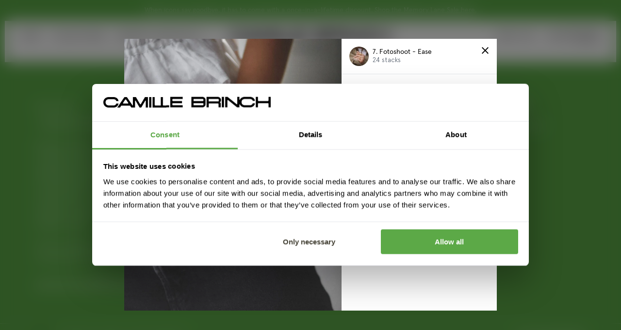

--- FILE ---
content_type: text/html; charset=utf-8
request_url: https://camillebrinch.com/blogs/stacks/7-fotoshoot-ease-stack-21
body_size: 34221
content:
<!doctype html>
<html lang="en">
  <head>
    
    
    
<meta charset="utf-8">
    <meta content="width=device-width,initial-scale=1,maximum-scale=1" name="viewport">
    <link rel="canonical" href="https://camillebrinch.com/blogs/stacks/7-fotoshoot-ease-stack-21">

    
      <link
        rel="shortcut icon"
        href="//camillebrinch.com/cdn/shop/files/Favicon.png?crop=center&height=32&v=1707126610&width=32"
        type="image/png"
      >
    

    

    
    <title>
            7. Fotoshoot - Ease
            
            
            
                |
                Camille Brinch Jewellery
            
        </title>

    

<meta name="description" content="Camille Brinch Jewellery">
<meta property="og:url" content="https://camillebrinch.com/blogs/stacks/7-fotoshoot-ease-stack-21">
<meta property="og:site_name" content="Camille Brinch Jewellery">
<meta property="og:type" content="article">
<meta property="og:title" content="7. Fotoshoot - Ease">
<meta property="og:description" content="Camille Brinch Jewellery">
<meta property="fb:app_id" content="297809724447791">
<meta property="og:image" content="http://camillebrinch.com/cdn/shop/articles/8b627bb9862eea9b0ef00c1e70070d31f8efb1b4-2500x3125.jpg?v=1698573014">
<meta property="og:image:secure_url" content="https://camillebrinch.com/cdn/shop/articles/8b627bb9862eea9b0ef00c1e70070d31f8efb1b4-2500x3125.jpg?v=1698573014"><meta name="twitter:title" content="7. Fotoshoot - Ease">
<meta name="twitter:description" content="Camille Brinch Jewellery">
<meta content="summary_large_image" name="twitter:card">
<meta content="https://camillebrinch.com/cdn/shop/articles/8b627bb9862eea9b0ef00c1e70070d31f8efb1b4-2500x3125.jpg?v=1698573014" name="twitter:image">
<meta content="480" name="twitter:image:width">
<meta content="480" name="twitter:image:height">
    <style>
    :root {
        --base-font-size: 1.6rem;
        --color-body-text: #000000;
        --color-primary: hsl(48, 12%, 25%);
--color-primary-h: 48;
--color-primary-s: 12%;
--color-primary-l: 25%;
        --color-secondary: hsl(53, 25%, 87%);
--color-secondary-h: 53;
--color-secondary-s: 25%;
--color-secondary-l: 87%;
        --color-tertiary: hsl(107, 41%, 47%);
--color-tertiary-h: 107;
--color-tertiary-s: 41%;
--color-tertiary-l: 47%;
        --color-tertiary-darken: hsl(107, 41%, 47%);
--color-tertiary-darken-h: 107;
--color-tertiary-darken-s: 41%;
--color-tertiary-darken-l: 47%;
        --color-off: hsl(60, 63%, 82%);
--color-off-h: 60;
--color-off-s: 63%;
--color-off-l: 82%;
        --color-white: #fff;
        --color-black: #000;
    }
</style>
    

<script>
    window.theme = {
        strings: {
            addToCart: "Add to Cart",
            soldOut: "Be notified when it restocks",
            unavailable: "Unavailable",
            addingToCart: "Adding...",
            discontinued: "This design is not coming back &lt;3",
            cartItemRemove: "Remove",
            cartAddSuccess: "has successfully been added to the cart",
            cartItemQuantity: "Quantity",
            loading: "Loading...",
            pieces: "pcs.",
            emptyCart: "Your cart is currently empty.",
            preOrder: "Pre-order today",
            delivery: "Delivery",
            deliveryTime: "1-2 workdays",
            RRP: "",
        },
        cart: {
            jewelry: [
                "piece",
                "pieces"
            ]
        },
        wishlist: {
            chooseSize: "Please select a size",
            addToCart: "Add to cart",
            soldOut: "Out of stock",
            inList: "In wishlist",
            notInList: "Add to wishlist"
        },
        integrations: {
          algolia: {
            app_id: "AMAV4FWB4L",
            api_key: "af22bb4889263c0490eb8e514895a87f",
            prefix: "eu",
          },
          oenskeskyen: false,
          wishlistPopup: false,
        },
        moneyFormat: "€{{ amount }}",
        thousandsSeperator: ",",
        currency: "EUR",
        locale: "camillebrinchjewellery.myshopify.com",
        scripts: {
            zendesk: "d25bc801-e718-4f2e-a061-8301dc7cd6c8",
            wishlist: true,
            cookiebot: "810f2d03-aba0-4e7a-a135-2e4364a6ce56",
        },
        language: "en",
        shopLocale: "en",
        upsellStacks: false,
        returnDays: 30,
        designMode: false,
        publicDomain: "camillebrinch.com",
        shop: "camillebrinchjewellery",
        isB2B: false,
        globalDiscount: 1.0,
        globalDiscountCode:"",
        isCustomer: false,
        countdown: {
          day: {
            singular: "day",
            plural: "days"
          },
          hour: {
            singular: "hour",
            plural: "hours"
          },
          minute: {
            singular: "minute",
            plural: "minutes"
          },
          second: {
            singular: "second",
            plural: "seconds"
          },
          separator: ", ",
          and: "and",
          ending: "Now"
        },
        routes: {
          cart: {
            url: "/cart",
            add: "/cart/add",
            clear: "/cart/clear",
            update: "/cart/update"
          },
          search: "/search"
        },
        cdn: {
          asset: "//camillebrinch.com/cdn/shop/t/142/assets/xxx.jpg?v=12764",
          file: "//camillebrinch.com/cdn/shop/files/xxx.jpg?v=12764"
        },
        translations: {},
        markets: [{"domain":"camillebrinch","icon":"🇩🇰","locale":"da","title":"Denmark","url":"https:\/\/camillebrinch.dk"},{"domain":"camillebrinchjewellery","icon":"🇪🇺","locale":"en","title":"Europe","url":"https:\/\/camillebrinch.com"}]
    }

  window.theme.translations = {
    products: {
      product: {
        go_to_product: "Go to piece",
        adding_to_cart: "Adding...",
        add_to_cart: "Add to Cart",
        coming_soon: "November 20th 19:00",
        submit_stock_issues: "",
      },
      pre_order: {
        expected_delivery: "Expected delivery",
      },
      bundle: {
        add_to_cart: "Add to cart",
        choose_size: "Choose size, on all your pieces",
        sold_out: "Your stack is sold out",
        minimum_requirement: "Choose at least 2 pieces",
        price_from: "From",
        choose: "Choose design"
      },
      item: {
        discount: "-{{ discount }}%"
      }
    },
    blogs: {
      article: {
        read_more: "Read more"
      }
    },
    search: {
      filter: {
        title: "Filter pieces",
        save: "Save filters",
        button: "Filters",
      }
    },
    general: {
      campaign: {
        copy_code: "Copy code",
        code_copied: "Code has been copied",
      },
      split_payment: {
        per_month: "per month",
        string_html: "Pay <strong>{{ price }}</strong> for <strong>{{ months }} months</strong>",
        months: "months"
      }
    },
    cart: {
      general: {
        remove: "Remove",
      }
    },
    returns: {
      status: {
        sold_out: "Sold out"
      }
    },
    wholesale: {
      order_import: {
        general: {
          header: "",
          example: "",
          value: "",
          please_select: "",
          quantity: "",
          sku: "",
        },
        errors: {
          title: "",
          submit: "",
          unknown: "",
          '404': "",
        }
      }
    }
  }
</script>


    <link
      rel="stylesheet"
      href="//camillebrinch.com/cdn/shop/t/142/assets/keenslider.min.css?v=28379389429220107931767778974"
      media="print"
      onload="this.media='all'"
    >

    <link rel="stylesheet" href="https://use.typekit.net/dth1pmb.css">

    <style>
      @font-face {
        font-display: swap;
        font-family: 'Slussen';
        font-style: normal;
        font-weight: 700;
        src: local('Slussen-ExpandedBold'),
          url(//camillebrinch.com/cdn/shop/t/142/assets/Slussen-ExpandedBold.woff2?v=112132288351136683741767778974) format('woff2'),
          url(//camillebrinch.com/cdn/shop/t/142/assets/Slussen-ExpandedBold.ttf?v=33589618432788123561767778974) format('truetype');
      }
    </style>

    <link rel="stylesheet" href="//camillebrinch.com/cdn/shop/t/142/assets/index.css?v=43721510405930910841767778974"><script>window.performance && window.performance.mark && window.performance.mark('shopify.content_for_header.start');</script><meta id="shopify-digital-wallet" name="shopify-digital-wallet" content="/27993276553/digital_wallets/dialog">
<meta name="shopify-checkout-api-token" content="ea80b36d10130c573abc094018b3ecc4">
<meta id="in-context-paypal-metadata" data-shop-id="27993276553" data-venmo-supported="false" data-environment="production" data-locale="en_US" data-paypal-v4="true" data-currency="EUR">
<link rel="alternate" type="application/atom+xml" title="Feed" href="/blogs/stacks.atom" />
<link rel="alternate" hreflang="x-default" href="https://camillebrinch.com/blogs/stacks/7-fotoshoot-ease-stack-21">
<link rel="alternate" hreflang="en-DE" href="https://camillebrinch.com/blogs/stacks/7-fotoshoot-ease-stack-21">
<link rel="alternate" hreflang="en-SE" href="https://camillebrinch.se/blogs/stacks/7-fotoshoot-ease-stack-21">
<script async="async" src="/checkouts/internal/preloads.js?locale=en-DE"></script>
<link rel="preconnect" href="https://shop.app" crossorigin="anonymous">
<script async="async" src="https://shop.app/checkouts/internal/preloads.js?locale=en-DE&shop_id=27993276553" crossorigin="anonymous"></script>
<script id="apple-pay-shop-capabilities" type="application/json">{"shopId":27993276553,"countryCode":"DK","currencyCode":"EUR","merchantCapabilities":["supports3DS"],"merchantId":"gid:\/\/shopify\/Shop\/27993276553","merchantName":"Camille Brinch Jewellery","requiredBillingContactFields":["postalAddress","email","phone"],"requiredShippingContactFields":["postalAddress","email","phone"],"shippingType":"shipping","supportedNetworks":["visa","maestro","masterCard","amex"],"total":{"type":"pending","label":"Camille Brinch Jewellery","amount":"1.00"},"shopifyPaymentsEnabled":true,"supportsSubscriptions":true}</script>
<script id="shopify-features" type="application/json">{"accessToken":"ea80b36d10130c573abc094018b3ecc4","betas":["rich-media-storefront-analytics"],"domain":"camillebrinch.com","predictiveSearch":true,"shopId":27993276553,"locale":"en"}</script>
<script>var Shopify = Shopify || {};
Shopify.shop = "camillebrinchjewellery.myshopify.com";
Shopify.locale = "en";
Shopify.currency = {"active":"EUR","rate":"1.0"};
Shopify.country = "DE";
Shopify.theme = {"name":"[CBJ] Memory Lane [07.01.25-xx.01.25]","id":181368226120,"schema_name":"CBJ","schema_version":"1.0.0","theme_store_id":null,"role":"main"};
Shopify.theme.handle = "null";
Shopify.theme.style = {"id":null,"handle":null};
Shopify.cdnHost = "camillebrinch.com/cdn";
Shopify.routes = Shopify.routes || {};
Shopify.routes.root = "/";</script>
<script type="module">!function(o){(o.Shopify=o.Shopify||{}).modules=!0}(window);</script>
<script>!function(o){function n(){var o=[];function n(){o.push(Array.prototype.slice.apply(arguments))}return n.q=o,n}var t=o.Shopify=o.Shopify||{};t.loadFeatures=n(),t.autoloadFeatures=n()}(window);</script>
<script>
  window.ShopifyPay = window.ShopifyPay || {};
  window.ShopifyPay.apiHost = "shop.app\/pay";
  window.ShopifyPay.redirectState = null;
</script>
<script id="shop-js-analytics" type="application/json">{"pageType":"article"}</script>
<script defer="defer" async type="module" src="//camillebrinch.com/cdn/shopifycloud/shop-js/modules/v2/client.init-shop-cart-sync_BdyHc3Nr.en.esm.js"></script>
<script defer="defer" async type="module" src="//camillebrinch.com/cdn/shopifycloud/shop-js/modules/v2/chunk.common_Daul8nwZ.esm.js"></script>
<script type="module">
  await import("//camillebrinch.com/cdn/shopifycloud/shop-js/modules/v2/client.init-shop-cart-sync_BdyHc3Nr.en.esm.js");
await import("//camillebrinch.com/cdn/shopifycloud/shop-js/modules/v2/chunk.common_Daul8nwZ.esm.js");

  window.Shopify.SignInWithShop?.initShopCartSync?.({"fedCMEnabled":true,"windoidEnabled":true});

</script>
<script>
  window.Shopify = window.Shopify || {};
  if (!window.Shopify.featureAssets) window.Shopify.featureAssets = {};
  window.Shopify.featureAssets['shop-js'] = {"shop-cart-sync":["modules/v2/client.shop-cart-sync_QYOiDySF.en.esm.js","modules/v2/chunk.common_Daul8nwZ.esm.js"],"init-fed-cm":["modules/v2/client.init-fed-cm_DchLp9rc.en.esm.js","modules/v2/chunk.common_Daul8nwZ.esm.js"],"shop-button":["modules/v2/client.shop-button_OV7bAJc5.en.esm.js","modules/v2/chunk.common_Daul8nwZ.esm.js"],"init-windoid":["modules/v2/client.init-windoid_DwxFKQ8e.en.esm.js","modules/v2/chunk.common_Daul8nwZ.esm.js"],"shop-cash-offers":["modules/v2/client.shop-cash-offers_DWtL6Bq3.en.esm.js","modules/v2/chunk.common_Daul8nwZ.esm.js","modules/v2/chunk.modal_CQq8HTM6.esm.js"],"shop-toast-manager":["modules/v2/client.shop-toast-manager_CX9r1SjA.en.esm.js","modules/v2/chunk.common_Daul8nwZ.esm.js"],"init-shop-email-lookup-coordinator":["modules/v2/client.init-shop-email-lookup-coordinator_UhKnw74l.en.esm.js","modules/v2/chunk.common_Daul8nwZ.esm.js"],"pay-button":["modules/v2/client.pay-button_DzxNnLDY.en.esm.js","modules/v2/chunk.common_Daul8nwZ.esm.js"],"avatar":["modules/v2/client.avatar_BTnouDA3.en.esm.js"],"init-shop-cart-sync":["modules/v2/client.init-shop-cart-sync_BdyHc3Nr.en.esm.js","modules/v2/chunk.common_Daul8nwZ.esm.js"],"shop-login-button":["modules/v2/client.shop-login-button_D8B466_1.en.esm.js","modules/v2/chunk.common_Daul8nwZ.esm.js","modules/v2/chunk.modal_CQq8HTM6.esm.js"],"init-customer-accounts-sign-up":["modules/v2/client.init-customer-accounts-sign-up_C8fpPm4i.en.esm.js","modules/v2/client.shop-login-button_D8B466_1.en.esm.js","modules/v2/chunk.common_Daul8nwZ.esm.js","modules/v2/chunk.modal_CQq8HTM6.esm.js"],"init-shop-for-new-customer-accounts":["modules/v2/client.init-shop-for-new-customer-accounts_CVTO0Ztu.en.esm.js","modules/v2/client.shop-login-button_D8B466_1.en.esm.js","modules/v2/chunk.common_Daul8nwZ.esm.js","modules/v2/chunk.modal_CQq8HTM6.esm.js"],"init-customer-accounts":["modules/v2/client.init-customer-accounts_dRgKMfrE.en.esm.js","modules/v2/client.shop-login-button_D8B466_1.en.esm.js","modules/v2/chunk.common_Daul8nwZ.esm.js","modules/v2/chunk.modal_CQq8HTM6.esm.js"],"shop-follow-button":["modules/v2/client.shop-follow-button_CkZpjEct.en.esm.js","modules/v2/chunk.common_Daul8nwZ.esm.js","modules/v2/chunk.modal_CQq8HTM6.esm.js"],"lead-capture":["modules/v2/client.lead-capture_BntHBhfp.en.esm.js","modules/v2/chunk.common_Daul8nwZ.esm.js","modules/v2/chunk.modal_CQq8HTM6.esm.js"],"checkout-modal":["modules/v2/client.checkout-modal_CfxcYbTm.en.esm.js","modules/v2/chunk.common_Daul8nwZ.esm.js","modules/v2/chunk.modal_CQq8HTM6.esm.js"],"shop-login":["modules/v2/client.shop-login_Da4GZ2H6.en.esm.js","modules/v2/chunk.common_Daul8nwZ.esm.js","modules/v2/chunk.modal_CQq8HTM6.esm.js"],"payment-terms":["modules/v2/client.payment-terms_MV4M3zvL.en.esm.js","modules/v2/chunk.common_Daul8nwZ.esm.js","modules/v2/chunk.modal_CQq8HTM6.esm.js"]};
</script>
<script id="__st">var __st={"a":27993276553,"offset":3600,"reqid":"19bda288-a264-4d6d-aa2f-cedf12cebc5b-1769007351","pageurl":"camillebrinch.com\/blogs\/stacks\/7-fotoshoot-ease-stack-21","s":"articles-607765299528","u":"23fa352eab7f","p":"article","rtyp":"article","rid":607765299528};</script>
<script>window.ShopifyPaypalV4VisibilityTracking = true;</script>
<script id="captcha-bootstrap">!function(){'use strict';const t='contact',e='account',n='new_comment',o=[[t,t],['blogs',n],['comments',n],[t,'customer']],c=[[e,'customer_login'],[e,'guest_login'],[e,'recover_customer_password'],[e,'create_customer']],r=t=>t.map((([t,e])=>`form[action*='/${t}']:not([data-nocaptcha='true']) input[name='form_type'][value='${e}']`)).join(','),a=t=>()=>t?[...document.querySelectorAll(t)].map((t=>t.form)):[];function s(){const t=[...o],e=r(t);return a(e)}const i='password',u='form_key',d=['recaptcha-v3-token','g-recaptcha-response','h-captcha-response',i],f=()=>{try{return window.sessionStorage}catch{return}},m='__shopify_v',_=t=>t.elements[u];function p(t,e,n=!1){try{const o=window.sessionStorage,c=JSON.parse(o.getItem(e)),{data:r}=function(t){const{data:e,action:n}=t;return t[m]||n?{data:e,action:n}:{data:t,action:n}}(c);for(const[e,n]of Object.entries(r))t.elements[e]&&(t.elements[e].value=n);n&&o.removeItem(e)}catch(o){console.error('form repopulation failed',{error:o})}}const l='form_type',E='cptcha';function T(t){t.dataset[E]=!0}const w=window,h=w.document,L='Shopify',v='ce_forms',y='captcha';let A=!1;((t,e)=>{const n=(g='f06e6c50-85a8-45c8-87d0-21a2b65856fe',I='https://cdn.shopify.com/shopifycloud/storefront-forms-hcaptcha/ce_storefront_forms_captcha_hcaptcha.v1.5.2.iife.js',D={infoText:'Protected by hCaptcha',privacyText:'Privacy',termsText:'Terms'},(t,e,n)=>{const o=w[L][v],c=o.bindForm;if(c)return c(t,g,e,D).then(n);var r;o.q.push([[t,g,e,D],n]),r=I,A||(h.body.append(Object.assign(h.createElement('script'),{id:'captcha-provider',async:!0,src:r})),A=!0)});var g,I,D;w[L]=w[L]||{},w[L][v]=w[L][v]||{},w[L][v].q=[],w[L][y]=w[L][y]||{},w[L][y].protect=function(t,e){n(t,void 0,e),T(t)},Object.freeze(w[L][y]),function(t,e,n,w,h,L){const[v,y,A,g]=function(t,e,n){const i=e?o:[],u=t?c:[],d=[...i,...u],f=r(d),m=r(i),_=r(d.filter((([t,e])=>n.includes(e))));return[a(f),a(m),a(_),s()]}(w,h,L),I=t=>{const e=t.target;return e instanceof HTMLFormElement?e:e&&e.form},D=t=>v().includes(t);t.addEventListener('submit',(t=>{const e=I(t);if(!e)return;const n=D(e)&&!e.dataset.hcaptchaBound&&!e.dataset.recaptchaBound,o=_(e),c=g().includes(e)&&(!o||!o.value);(n||c)&&t.preventDefault(),c&&!n&&(function(t){try{if(!f())return;!function(t){const e=f();if(!e)return;const n=_(t);if(!n)return;const o=n.value;o&&e.removeItem(o)}(t);const e=Array.from(Array(32),(()=>Math.random().toString(36)[2])).join('');!function(t,e){_(t)||t.append(Object.assign(document.createElement('input'),{type:'hidden',name:u})),t.elements[u].value=e}(t,e),function(t,e){const n=f();if(!n)return;const o=[...t.querySelectorAll(`input[type='${i}']`)].map((({name:t})=>t)),c=[...d,...o],r={};for(const[a,s]of new FormData(t).entries())c.includes(a)||(r[a]=s);n.setItem(e,JSON.stringify({[m]:1,action:t.action,data:r}))}(t,e)}catch(e){console.error('failed to persist form',e)}}(e),e.submit())}));const S=(t,e)=>{t&&!t.dataset[E]&&(n(t,e.some((e=>e===t))),T(t))};for(const o of['focusin','change'])t.addEventListener(o,(t=>{const e=I(t);D(e)&&S(e,y())}));const B=e.get('form_key'),M=e.get(l),P=B&&M;t.addEventListener('DOMContentLoaded',(()=>{const t=y();if(P)for(const e of t)e.elements[l].value===M&&p(e,B);[...new Set([...A(),...v().filter((t=>'true'===t.dataset.shopifyCaptcha))])].forEach((e=>S(e,t)))}))}(h,new URLSearchParams(w.location.search),n,t,e,['guest_login'])})(!0,!0)}();</script>
<script integrity="sha256-4kQ18oKyAcykRKYeNunJcIwy7WH5gtpwJnB7kiuLZ1E=" data-source-attribution="shopify.loadfeatures" defer="defer" src="//camillebrinch.com/cdn/shopifycloud/storefront/assets/storefront/load_feature-a0a9edcb.js" crossorigin="anonymous"></script>
<script crossorigin="anonymous" defer="defer" src="//camillebrinch.com/cdn/shopifycloud/storefront/assets/shopify_pay/storefront-65b4c6d7.js?v=20250812"></script>
<script data-source-attribution="shopify.dynamic_checkout.dynamic.init">var Shopify=Shopify||{};Shopify.PaymentButton=Shopify.PaymentButton||{isStorefrontPortableWallets:!0,init:function(){window.Shopify.PaymentButton.init=function(){};var t=document.createElement("script");t.src="https://camillebrinch.com/cdn/shopifycloud/portable-wallets/latest/portable-wallets.en.js",t.type="module",document.head.appendChild(t)}};
</script>
<script data-source-attribution="shopify.dynamic_checkout.buyer_consent">
  function portableWalletsHideBuyerConsent(e){var t=document.getElementById("shopify-buyer-consent"),n=document.getElementById("shopify-subscription-policy-button");t&&n&&(t.classList.add("hidden"),t.setAttribute("aria-hidden","true"),n.removeEventListener("click",e))}function portableWalletsShowBuyerConsent(e){var t=document.getElementById("shopify-buyer-consent"),n=document.getElementById("shopify-subscription-policy-button");t&&n&&(t.classList.remove("hidden"),t.removeAttribute("aria-hidden"),n.addEventListener("click",e))}window.Shopify?.PaymentButton&&(window.Shopify.PaymentButton.hideBuyerConsent=portableWalletsHideBuyerConsent,window.Shopify.PaymentButton.showBuyerConsent=portableWalletsShowBuyerConsent);
</script>
<script data-source-attribution="shopify.dynamic_checkout.cart.bootstrap">document.addEventListener("DOMContentLoaded",(function(){function t(){return document.querySelector("shopify-accelerated-checkout-cart, shopify-accelerated-checkout")}if(t())Shopify.PaymentButton.init();else{new MutationObserver((function(e,n){t()&&(Shopify.PaymentButton.init(),n.disconnect())})).observe(document.body,{childList:!0,subtree:!0})}}));
</script>
<link id="shopify-accelerated-checkout-styles" rel="stylesheet" media="screen" href="https://camillebrinch.com/cdn/shopifycloud/portable-wallets/latest/accelerated-checkout-backwards-compat.css" crossorigin="anonymous">
<style id="shopify-accelerated-checkout-cart">
        #shopify-buyer-consent {
  margin-top: 1em;
  display: inline-block;
  width: 100%;
}

#shopify-buyer-consent.hidden {
  display: none;
}

#shopify-subscription-policy-button {
  background: none;
  border: none;
  padding: 0;
  text-decoration: underline;
  font-size: inherit;
  cursor: pointer;
}

#shopify-subscription-policy-button::before {
  box-shadow: none;
}

      </style>

<script>window.performance && window.performance.mark && window.performance.mark('shopify.content_for_header.end');</script>
<script>
function feedback() {
  const p = window.Shopify.customerPrivacy;
  console.log(`Tracking ${p.userCanBeTracked() ? "en" : "dis"}abled`);
}
window.Shopify.loadFeatures(
  [
    {
      name: "consent-tracking-api",
      version: "0.1",
    },
  ],
  function (error) {
    if (error) throw error;
    if ("Cookiebot" in window)
      window.Shopify.customerPrivacy.setTrackingConsent({
        "analytics": false,
        "marketing": false,
        "preferences": false,
        "sale_of_data": false,
      }, () => console.log("Awaiting consent")
    );
  }
);

window.addEventListener("CookiebotOnConsentReady", function () {
  const C = Cookiebot.consent,
      existConsentShopify = setInterval(function () {
        if (window.Shopify.customerPrivacy) {
          clearInterval(existConsentShopify);
          window.Shopify.customerPrivacy.setTrackingConsent({
            "analytics": C["statistics"],
            "marketing": C["marketing"],
            "preferences": C["preferences"],
            "sale_of_data": C["marketing"],
          }, () => console.log("Consent captured"))
        }
      }, 100);
});
</script>
<!-- Google Tag Manager -->
  <script>(function(w,d,s,l,i){w[l]=w[l]||[];w[l].push({'gtm.start':
  new Date().getTime(),event:'gtm.js'});var f=d.getElementsByTagName(s)[0],
  j=d.createElement(s),dl=l!='dataLayer'?'&l='+l:'';j.async=true;j.src=
  'https://www.googletagmanager.com/gtm.js?id='+i+dl;f.parentNode.insertBefore(j,f);
  })(window,document,'script','dataLayer',"GTM-M84C7PJ");</script>
  <!-- End Google Tag Manager --><!-- BEGIN app block: shopify://apps/stape-conversion-tracking/blocks/gtm/7e13c847-7971-409d-8fe0-29ec14d5f048 --><script>
  window.lsData = {};
  window.dataLayer = window.dataLayer || [];
  window.addEventListener("message", (event) => {
    if (event.data?.event) {
      window.dataLayer.push(event.data);
    }
  });
  window.dataShopStape = {
    shop: "camillebrinch.com",
    shopId: "27993276553",
  }
</script>

<!-- END app block --><!-- BEGIN app block: shopify://apps/klaviyo-email-marketing-sms/blocks/klaviyo-onsite-embed/2632fe16-c075-4321-a88b-50b567f42507 -->












  <script async src="https://static.klaviyo.com/onsite/js/RXucg9/klaviyo.js?company_id=RXucg9"></script>
  <script>!function(){if(!window.klaviyo){window._klOnsite=window._klOnsite||[];try{window.klaviyo=new Proxy({},{get:function(n,i){return"push"===i?function(){var n;(n=window._klOnsite).push.apply(n,arguments)}:function(){for(var n=arguments.length,o=new Array(n),w=0;w<n;w++)o[w]=arguments[w];var t="function"==typeof o[o.length-1]?o.pop():void 0,e=new Promise((function(n){window._klOnsite.push([i].concat(o,[function(i){t&&t(i),n(i)}]))}));return e}}})}catch(n){window.klaviyo=window.klaviyo||[],window.klaviyo.push=function(){var n;(n=window._klOnsite).push.apply(n,arguments)}}}}();</script>

  




  <script>
    window.klaviyoReviewsProductDesignMode = false
  </script>







<!-- END app block --><script src="https://cdn.shopify.com/extensions/019b8ed3-90b4-7b95-8e01-aa6b35f1be2e/stape-remix-29/assets/widget.js" type="text/javascript" defer="defer"></script>
<link href="https://monorail-edge.shopifysvc.com" rel="dns-prefetch">
<script>(function(){if ("sendBeacon" in navigator && "performance" in window) {try {var session_token_from_headers = performance.getEntriesByType('navigation')[0].serverTiming.find(x => x.name == '_s').description;} catch {var session_token_from_headers = undefined;}var session_cookie_matches = document.cookie.match(/_shopify_s=([^;]*)/);var session_token_from_cookie = session_cookie_matches && session_cookie_matches.length === 2 ? session_cookie_matches[1] : "";var session_token = session_token_from_headers || session_token_from_cookie || "";function handle_abandonment_event(e) {var entries = performance.getEntries().filter(function(entry) {return /monorail-edge.shopifysvc.com/.test(entry.name);});if (!window.abandonment_tracked && entries.length === 0) {window.abandonment_tracked = true;var currentMs = Date.now();var navigation_start = performance.timing.navigationStart;var payload = {shop_id: 27993276553,url: window.location.href,navigation_start,duration: currentMs - navigation_start,session_token,page_type: "article"};window.navigator.sendBeacon("https://monorail-edge.shopifysvc.com/v1/produce", JSON.stringify({schema_id: "online_store_buyer_site_abandonment/1.1",payload: payload,metadata: {event_created_at_ms: currentMs,event_sent_at_ms: currentMs}}));}}window.addEventListener('pagehide', handle_abandonment_event);}}());</script>
<script id="web-pixels-manager-setup">(function e(e,d,r,n,o){if(void 0===o&&(o={}),!Boolean(null===(a=null===(i=window.Shopify)||void 0===i?void 0:i.analytics)||void 0===a?void 0:a.replayQueue)){var i,a;window.Shopify=window.Shopify||{};var t=window.Shopify;t.analytics=t.analytics||{};var s=t.analytics;s.replayQueue=[],s.publish=function(e,d,r){return s.replayQueue.push([e,d,r]),!0};try{self.performance.mark("wpm:start")}catch(e){}var l=function(){var e={modern:/Edge?\/(1{2}[4-9]|1[2-9]\d|[2-9]\d{2}|\d{4,})\.\d+(\.\d+|)|Firefox\/(1{2}[4-9]|1[2-9]\d|[2-9]\d{2}|\d{4,})\.\d+(\.\d+|)|Chrom(ium|e)\/(9{2}|\d{3,})\.\d+(\.\d+|)|(Maci|X1{2}).+ Version\/(15\.\d+|(1[6-9]|[2-9]\d|\d{3,})\.\d+)([,.]\d+|)( \(\w+\)|)( Mobile\/\w+|) Safari\/|Chrome.+OPR\/(9{2}|\d{3,})\.\d+\.\d+|(CPU[ +]OS|iPhone[ +]OS|CPU[ +]iPhone|CPU IPhone OS|CPU iPad OS)[ +]+(15[._]\d+|(1[6-9]|[2-9]\d|\d{3,})[._]\d+)([._]\d+|)|Android:?[ /-](13[3-9]|1[4-9]\d|[2-9]\d{2}|\d{4,})(\.\d+|)(\.\d+|)|Android.+Firefox\/(13[5-9]|1[4-9]\d|[2-9]\d{2}|\d{4,})\.\d+(\.\d+|)|Android.+Chrom(ium|e)\/(13[3-9]|1[4-9]\d|[2-9]\d{2}|\d{4,})\.\d+(\.\d+|)|SamsungBrowser\/([2-9]\d|\d{3,})\.\d+/,legacy:/Edge?\/(1[6-9]|[2-9]\d|\d{3,})\.\d+(\.\d+|)|Firefox\/(5[4-9]|[6-9]\d|\d{3,})\.\d+(\.\d+|)|Chrom(ium|e)\/(5[1-9]|[6-9]\d|\d{3,})\.\d+(\.\d+|)([\d.]+$|.*Safari\/(?![\d.]+ Edge\/[\d.]+$))|(Maci|X1{2}).+ Version\/(10\.\d+|(1[1-9]|[2-9]\d|\d{3,})\.\d+)([,.]\d+|)( \(\w+\)|)( Mobile\/\w+|) Safari\/|Chrome.+OPR\/(3[89]|[4-9]\d|\d{3,})\.\d+\.\d+|(CPU[ +]OS|iPhone[ +]OS|CPU[ +]iPhone|CPU IPhone OS|CPU iPad OS)[ +]+(10[._]\d+|(1[1-9]|[2-9]\d|\d{3,})[._]\d+)([._]\d+|)|Android:?[ /-](13[3-9]|1[4-9]\d|[2-9]\d{2}|\d{4,})(\.\d+|)(\.\d+|)|Mobile Safari.+OPR\/([89]\d|\d{3,})\.\d+\.\d+|Android.+Firefox\/(13[5-9]|1[4-9]\d|[2-9]\d{2}|\d{4,})\.\d+(\.\d+|)|Android.+Chrom(ium|e)\/(13[3-9]|1[4-9]\d|[2-9]\d{2}|\d{4,})\.\d+(\.\d+|)|Android.+(UC? ?Browser|UCWEB|U3)[ /]?(15\.([5-9]|\d{2,})|(1[6-9]|[2-9]\d|\d{3,})\.\d+)\.\d+|SamsungBrowser\/(5\.\d+|([6-9]|\d{2,})\.\d+)|Android.+MQ{2}Browser\/(14(\.(9|\d{2,})|)|(1[5-9]|[2-9]\d|\d{3,})(\.\d+|))(\.\d+|)|K[Aa][Ii]OS\/(3\.\d+|([4-9]|\d{2,})\.\d+)(\.\d+|)/},d=e.modern,r=e.legacy,n=navigator.userAgent;return n.match(d)?"modern":n.match(r)?"legacy":"unknown"}(),u="modern"===l?"modern":"legacy",c=(null!=n?n:{modern:"",legacy:""})[u],f=function(e){return[e.baseUrl,"/wpm","/b",e.hashVersion,"modern"===e.buildTarget?"m":"l",".js"].join("")}({baseUrl:d,hashVersion:r,buildTarget:u}),m=function(e){var d=e.version,r=e.bundleTarget,n=e.surface,o=e.pageUrl,i=e.monorailEndpoint;return{emit:function(e){var a=e.status,t=e.errorMsg,s=(new Date).getTime(),l=JSON.stringify({metadata:{event_sent_at_ms:s},events:[{schema_id:"web_pixels_manager_load/3.1",payload:{version:d,bundle_target:r,page_url:o,status:a,surface:n,error_msg:t},metadata:{event_created_at_ms:s}}]});if(!i)return console&&console.warn&&console.warn("[Web Pixels Manager] No Monorail endpoint provided, skipping logging."),!1;try{return self.navigator.sendBeacon.bind(self.navigator)(i,l)}catch(e){}var u=new XMLHttpRequest;try{return u.open("POST",i,!0),u.setRequestHeader("Content-Type","text/plain"),u.send(l),!0}catch(e){return console&&console.warn&&console.warn("[Web Pixels Manager] Got an unhandled error while logging to Monorail."),!1}}}}({version:r,bundleTarget:l,surface:e.surface,pageUrl:self.location.href,monorailEndpoint:e.monorailEndpoint});try{o.browserTarget=l,function(e){var d=e.src,r=e.async,n=void 0===r||r,o=e.onload,i=e.onerror,a=e.sri,t=e.scriptDataAttributes,s=void 0===t?{}:t,l=document.createElement("script"),u=document.querySelector("head"),c=document.querySelector("body");if(l.async=n,l.src=d,a&&(l.integrity=a,l.crossOrigin="anonymous"),s)for(var f in s)if(Object.prototype.hasOwnProperty.call(s,f))try{l.dataset[f]=s[f]}catch(e){}if(o&&l.addEventListener("load",o),i&&l.addEventListener("error",i),u)u.appendChild(l);else{if(!c)throw new Error("Did not find a head or body element to append the script");c.appendChild(l)}}({src:f,async:!0,onload:function(){if(!function(){var e,d;return Boolean(null===(d=null===(e=window.Shopify)||void 0===e?void 0:e.analytics)||void 0===d?void 0:d.initialized)}()){var d=window.webPixelsManager.init(e)||void 0;if(d){var r=window.Shopify.analytics;r.replayQueue.forEach((function(e){var r=e[0],n=e[1],o=e[2];d.publishCustomEvent(r,n,o)})),r.replayQueue=[],r.publish=d.publishCustomEvent,r.visitor=d.visitor,r.initialized=!0}}},onerror:function(){return m.emit({status:"failed",errorMsg:"".concat(f," has failed to load")})},sri:function(e){var d=/^sha384-[A-Za-z0-9+/=]+$/;return"string"==typeof e&&d.test(e)}(c)?c:"",scriptDataAttributes:o}),m.emit({status:"loading"})}catch(e){m.emit({status:"failed",errorMsg:(null==e?void 0:e.message)||"Unknown error"})}}})({shopId: 27993276553,storefrontBaseUrl: "https://camillebrinch.com",extensionsBaseUrl: "https://extensions.shopifycdn.com/cdn/shopifycloud/web-pixels-manager",monorailEndpoint: "https://monorail-edge.shopifysvc.com/unstable/produce_batch",surface: "storefront-renderer",enabledBetaFlags: ["2dca8a86"],webPixelsConfigList: [{"id":"2657124680","configuration":"{\"accountID\":\"RXucg9\",\"webPixelConfig\":\"eyJlbmFibGVBZGRlZFRvQ2FydEV2ZW50cyI6IHRydWV9\"}","eventPayloadVersion":"v1","runtimeContext":"STRICT","scriptVersion":"524f6c1ee37bacdca7657a665bdca589","type":"APP","apiClientId":123074,"privacyPurposes":["ANALYTICS","MARKETING"],"dataSharingAdjustments":{"protectedCustomerApprovalScopes":["read_customer_address","read_customer_email","read_customer_name","read_customer_personal_data","read_customer_phone"]}},{"id":"923861320","configuration":"{\"shopId\":\"camillebrinchjewellery.myshopify.com\"}","eventPayloadVersion":"v1","runtimeContext":"STRICT","scriptVersion":"674c31de9c131805829c42a983792da6","type":"APP","apiClientId":2753413,"privacyPurposes":["ANALYTICS","MARKETING","SALE_OF_DATA"],"dataSharingAdjustments":{"protectedCustomerApprovalScopes":["read_customer_address","read_customer_email","read_customer_name","read_customer_personal_data","read_customer_phone"]}},{"id":"346620232","configuration":"{\"accountID\":\"27993276553\"}","eventPayloadVersion":"v1","runtimeContext":"STRICT","scriptVersion":"c0a2ceb098b536858278d481fbeefe60","type":"APP","apiClientId":10250649601,"privacyPurposes":[],"dataSharingAdjustments":{"protectedCustomerApprovalScopes":["read_customer_address","read_customer_email","read_customer_name","read_customer_personal_data","read_customer_phone"]}},{"id":"228327752","eventPayloadVersion":"1","runtimeContext":"LAX","scriptVersion":"1","type":"CUSTOM","privacyPurposes":[],"name":"Stape DL"},{"id":"shopify-app-pixel","configuration":"{}","eventPayloadVersion":"v1","runtimeContext":"STRICT","scriptVersion":"0450","apiClientId":"shopify-pixel","type":"APP","privacyPurposes":["ANALYTICS","MARKETING"]},{"id":"shopify-custom-pixel","eventPayloadVersion":"v1","runtimeContext":"LAX","scriptVersion":"0450","apiClientId":"shopify-pixel","type":"CUSTOM","privacyPurposes":["ANALYTICS","MARKETING"]}],isMerchantRequest: false,initData: {"shop":{"name":"Camille Brinch Jewellery","paymentSettings":{"currencyCode":"EUR"},"myshopifyDomain":"camillebrinchjewellery.myshopify.com","countryCode":"DK","storefrontUrl":"https:\/\/camillebrinch.com"},"customer":null,"cart":null,"checkout":null,"productVariants":[],"purchasingCompany":null},},"https://camillebrinch.com/cdn","fcfee988w5aeb613cpc8e4bc33m6693e112",{"modern":"","legacy":""},{"shopId":"27993276553","storefrontBaseUrl":"https:\/\/camillebrinch.com","extensionBaseUrl":"https:\/\/extensions.shopifycdn.com\/cdn\/shopifycloud\/web-pixels-manager","surface":"storefront-renderer","enabledBetaFlags":"[\"2dca8a86\"]","isMerchantRequest":"false","hashVersion":"fcfee988w5aeb613cpc8e4bc33m6693e112","publish":"custom","events":"[[\"page_viewed\",{}]]"});</script><script>
  window.ShopifyAnalytics = window.ShopifyAnalytics || {};
  window.ShopifyAnalytics.meta = window.ShopifyAnalytics.meta || {};
  window.ShopifyAnalytics.meta.currency = 'EUR';
  var meta = {"page":{"pageType":"article","resourceType":"article","resourceId":607765299528,"requestId":"19bda288-a264-4d6d-aa2f-cedf12cebc5b-1769007351"}};
  for (var attr in meta) {
    window.ShopifyAnalytics.meta[attr] = meta[attr];
  }
</script>
<script class="analytics">
  (function () {
    var customDocumentWrite = function(content) {
      var jquery = null;

      if (window.jQuery) {
        jquery = window.jQuery;
      } else if (window.Checkout && window.Checkout.$) {
        jquery = window.Checkout.$;
      }

      if (jquery) {
        jquery('body').append(content);
      }
    };

    var hasLoggedConversion = function(token) {
      if (token) {
        return document.cookie.indexOf('loggedConversion=' + token) !== -1;
      }
      return false;
    }

    var setCookieIfConversion = function(token) {
      if (token) {
        var twoMonthsFromNow = new Date(Date.now());
        twoMonthsFromNow.setMonth(twoMonthsFromNow.getMonth() + 2);

        document.cookie = 'loggedConversion=' + token + '; expires=' + twoMonthsFromNow;
      }
    }

    var trekkie = window.ShopifyAnalytics.lib = window.trekkie = window.trekkie || [];
    if (trekkie.integrations) {
      return;
    }
    trekkie.methods = [
      'identify',
      'page',
      'ready',
      'track',
      'trackForm',
      'trackLink'
    ];
    trekkie.factory = function(method) {
      return function() {
        var args = Array.prototype.slice.call(arguments);
        args.unshift(method);
        trekkie.push(args);
        return trekkie;
      };
    };
    for (var i = 0; i < trekkie.methods.length; i++) {
      var key = trekkie.methods[i];
      trekkie[key] = trekkie.factory(key);
    }
    trekkie.load = function(config) {
      trekkie.config = config || {};
      trekkie.config.initialDocumentCookie = document.cookie;
      var first = document.getElementsByTagName('script')[0];
      var script = document.createElement('script');
      script.type = 'text/javascript';
      script.onerror = function(e) {
        var scriptFallback = document.createElement('script');
        scriptFallback.type = 'text/javascript';
        scriptFallback.onerror = function(error) {
                var Monorail = {
      produce: function produce(monorailDomain, schemaId, payload) {
        var currentMs = new Date().getTime();
        var event = {
          schema_id: schemaId,
          payload: payload,
          metadata: {
            event_created_at_ms: currentMs,
            event_sent_at_ms: currentMs
          }
        };
        return Monorail.sendRequest("https://" + monorailDomain + "/v1/produce", JSON.stringify(event));
      },
      sendRequest: function sendRequest(endpointUrl, payload) {
        // Try the sendBeacon API
        if (window && window.navigator && typeof window.navigator.sendBeacon === 'function' && typeof window.Blob === 'function' && !Monorail.isIos12()) {
          var blobData = new window.Blob([payload], {
            type: 'text/plain'
          });

          if (window.navigator.sendBeacon(endpointUrl, blobData)) {
            return true;
          } // sendBeacon was not successful

        } // XHR beacon

        var xhr = new XMLHttpRequest();

        try {
          xhr.open('POST', endpointUrl);
          xhr.setRequestHeader('Content-Type', 'text/plain');
          xhr.send(payload);
        } catch (e) {
          console.log(e);
        }

        return false;
      },
      isIos12: function isIos12() {
        return window.navigator.userAgent.lastIndexOf('iPhone; CPU iPhone OS 12_') !== -1 || window.navigator.userAgent.lastIndexOf('iPad; CPU OS 12_') !== -1;
      }
    };
    Monorail.produce('monorail-edge.shopifysvc.com',
      'trekkie_storefront_load_errors/1.1',
      {shop_id: 27993276553,
      theme_id: 181368226120,
      app_name: "storefront",
      context_url: window.location.href,
      source_url: "//camillebrinch.com/cdn/s/trekkie.storefront.cd680fe47e6c39ca5d5df5f0a32d569bc48c0f27.min.js"});

        };
        scriptFallback.async = true;
        scriptFallback.src = '//camillebrinch.com/cdn/s/trekkie.storefront.cd680fe47e6c39ca5d5df5f0a32d569bc48c0f27.min.js';
        first.parentNode.insertBefore(scriptFallback, first);
      };
      script.async = true;
      script.src = '//camillebrinch.com/cdn/s/trekkie.storefront.cd680fe47e6c39ca5d5df5f0a32d569bc48c0f27.min.js';
      first.parentNode.insertBefore(script, first);
    };
    trekkie.load(
      {"Trekkie":{"appName":"storefront","development":false,"defaultAttributes":{"shopId":27993276553,"isMerchantRequest":null,"themeId":181368226120,"themeCityHash":"14510464021113193764","contentLanguage":"en","currency":"EUR"},"isServerSideCookieWritingEnabled":true,"monorailRegion":"shop_domain","enabledBetaFlags":["65f19447"]},"Session Attribution":{},"S2S":{"facebookCapiEnabled":false,"source":"trekkie-storefront-renderer","apiClientId":580111}}
    );

    var loaded = false;
    trekkie.ready(function() {
      if (loaded) return;
      loaded = true;

      window.ShopifyAnalytics.lib = window.trekkie;

      var originalDocumentWrite = document.write;
      document.write = customDocumentWrite;
      try { window.ShopifyAnalytics.merchantGoogleAnalytics.call(this); } catch(error) {};
      document.write = originalDocumentWrite;

      window.ShopifyAnalytics.lib.page(null,{"pageType":"article","resourceType":"article","resourceId":607765299528,"requestId":"19bda288-a264-4d6d-aa2f-cedf12cebc5b-1769007351","shopifyEmitted":true});

      var match = window.location.pathname.match(/checkouts\/(.+)\/(thank_you|post_purchase)/)
      var token = match? match[1]: undefined;
      if (!hasLoggedConversion(token)) {
        setCookieIfConversion(token);
        
      }
    });


        var eventsListenerScript = document.createElement('script');
        eventsListenerScript.async = true;
        eventsListenerScript.src = "//camillebrinch.com/cdn/shopifycloud/storefront/assets/shop_events_listener-3da45d37.js";
        document.getElementsByTagName('head')[0].appendChild(eventsListenerScript);

})();</script>
<script
  defer
  src="https://camillebrinch.com/cdn/shopifycloud/perf-kit/shopify-perf-kit-3.0.4.min.js"
  data-application="storefront-renderer"
  data-shop-id="27993276553"
  data-render-region="gcp-us-east1"
  data-page-type="article"
  data-theme-instance-id="181368226120"
  data-theme-name="CBJ"
  data-theme-version="1.0.0"
  data-monorail-region="shop_domain"
  data-resource-timing-sampling-rate="10"
  data-shs="true"
  data-shs-beacon="true"
  data-shs-export-with-fetch="true"
  data-shs-logs-sample-rate="1"
  data-shs-beacon-endpoint="https://camillebrinch.com/api/collect"
></script>
</head><body id="root" class="t__article--stacks ">
    <div id="siteOverlay" class="site-overlay"></div>

    <!-- BEGIN sections: header-group -->
<div id="shopify-section-sections--25632617234760__5a84a278-b083-432f-832c-d4d74fe4206c" class="shopify-section shopify-section-group-header-group bf-fullscreen--outer">

</div>
<!-- END sections: header-group --><div id="shopify-section-topbar" class="shopify-section"><section class="site-topbar">
  <div class="site-topbar__flex pl-64 lpt:pl-32"></div>
  <article
    class="site-topbar__inner"
    data-date="1764543540000"
    data-use-translation
    
      data-hide-when-zero
    
    data-component="dynamicCountdown"
  ><p><a href="/pages/memory-lane-sale" title="Memory Lane Sale">When icons say goodbye, it has to come with a once-in-a-lifetime discount. Shop the Memory Lane Sale here.</a></p></article>
  <div class="site-topbar__flex pr-64 lpt:pr-32"></div>
</section>


</div><header id="shopify-section-header" class="shopify-section site-header--outer"><div class="site-header px-64 lg:px-32 sm:px-16 lpt:px-32" data-component="header">
  <div class="site-header__flex">
    <button
      type="button"
      class="site-header__hamburger my-auto"
      data-component="toggle"
      data-event="navigation"
    >
      <span class="site-header__hamburger__line"></span>
      <span class="site-header__hamburger__line"></span>
    </button><a
        class="site-header__icon site-header__icon--mobile site-header__icon--search my-auto"
        title="Search site"
        href="/search"
        data-component="toggle"
        data-event="search"
      ></a>

<ul class="site-header__nav -mx-12">
    <li class="site-header__nav-item">
      <a
        class="p-12"
        href="#"
        
          data-menu-item
        
      >Shop</a><div class="megamenu font-normal px-64 py-48" data-megamenu>
  <div class="megamenu__wrapper mx-auto container--medium"><div class="megamenu__col mr-72 xl:mr-64 lg:mr-48"><a href="/collections/all-my-jewellery" class="font-heading text-14 text-black">Jewellery</a><ul class="megamenu__nav mt-16"><li class="megamenu__nav-item text-small mt-8">
              <a href="/collections/rings">Rings</a>
            </li><li class="megamenu__nav-item text-small mt-8">
              <a href="/collections/necklaces">Necklaces</a>
            </li><li class="megamenu__nav-item text-small mt-8">
              <a href="/collections/chokers">Chokers</a>
            </li><li class="megamenu__nav-item text-small mt-8">
              <a href="/collections/earrings">Earrings</a>
            </li><li class="megamenu__nav-item text-small mt-8">
              <a href="/collections/bracelets">Bracelets</a>
            </li><li class="megamenu__nav-item text-small mt-8">
              <a href="/collections/anklets">Anklets</a>
            </li><li class="megamenu__nav-item text-small mt-8">
              <a href="/collections/silicium-bodychains">Bodychains</a>
            </li><li class="megamenu__nav-item text-small mt-8">
              <a href="/products/gift-card">Gift Card</a>
            </li><li class="megamenu__nav-item text-small mt-8">
              <a href="/collections/all-my-jewellery">All of my jewellery</a>
            </li></ul>
      </div><div class="megamenu__col mr-72 xl:mr-64 lg:mr-48"><a href="/collections/all-my-jewellery" class="font-heading text-14 text-black">Materials</a><ul class="megamenu__nav mt-16"><li class="megamenu__nav-item text-small mt-8">
              <a href="/collections/gold">Gold plated sterling silver</a>
            </li><li class="megamenu__nav-item text-small mt-8">
              <a href="/collections/silver">Sterling silver</a>
            </li></ul>
      </div><div class="megamenu__spacer mx-auto"></div><div class="megamenu__featured megamenu__col ml-24">
  <div class="megamenu__featured__image mb-8">
    <img src="//camillebrinch.com/cdn/shop/files/240916_CB_FRANCE34187_6cbfb681-9143-47d4-828f-bfa4963923ef.jpg?v=1737617986&amp;width=769" srcset="//camillebrinch.com/cdn/shop/files/240916_CB_FRANCE34187_6cbfb681-9143-47d4-828f-bfa4963923ef.jpg?v=1737617986&amp;width=390 390w, //camillebrinch.com/cdn/shop/files/240916_CB_FRANCE34187_6cbfb681-9143-47d4-828f-bfa4963923ef.jpg?v=1737617986&amp;width=512 512w, //camillebrinch.com/cdn/shop/files/240916_CB_FRANCE34187_6cbfb681-9143-47d4-828f-bfa4963923ef.jpg?v=1737617986&amp;width=768 768w" width="769" height="577" loading="lazy" sizes="(max-width: 769px) 100vw, 769px">
  </div>

  <a href="/collections/contrast" class="text-12 text-black font-heading">Contrast: It's a vibe</a><p class="text-grey-600 text-small mt-4">Blend the raw authenticity of vintage hip hop with the timeless exclusivity of heirloom jewellery. It's a vibe.</p><a href="/collections/contrast" class="megamenu__featured__link" tabindex="-1"></a>
</div>
<div class="megamenu__featured megamenu__col ml-24">
  <div class="megamenu__featured__image mb-8">
    <img src="//camillebrinch.com/cdn/shop/files/DSCF7956_bf89d248-3aac-4c14-9ca0-e8f75f1cb9f5_1.jpg?v=1748082135&amp;width=769" srcset="//camillebrinch.com/cdn/shop/files/DSCF7956_bf89d248-3aac-4c14-9ca0-e8f75f1cb9f5_1.jpg?v=1748082135&amp;width=390 390w, //camillebrinch.com/cdn/shop/files/DSCF7956_bf89d248-3aac-4c14-9ca0-e8f75f1cb9f5_1.jpg?v=1748082135&amp;width=512 512w, //camillebrinch.com/cdn/shop/files/DSCF7956_bf89d248-3aac-4c14-9ca0-e8f75f1cb9f5_1.jpg?v=1748082135&amp;width=768 768w" width="769" height="433" loading="lazy" sizes="(max-width: 769px) 100vw, 769px">
  </div>

  <a href="/pages/essentia" class="text-12 text-black font-heading">Summer Essentials</a><p class="text-grey-600 text-small mt-4">Brand new statement pieces, innovative double designs, and a touch of cuteness. You're welcome <3</p><a href="/pages/essentia" class="megamenu__featured__link" tabindex="-1"></a>
</div>
</div>
</div>
</li>
    <li class="site-header__nav-item">
      <a
        class="p-12"
        href="#"
        
          data-menu-item
        
      >Collections</a><div class="megamenu font-normal px-64 py-48" data-megamenu>
  <div class="megamenu__wrapper mx-auto container--medium"><div class="megamenu__col mr-72 xl:mr-64 lg:mr-48"><a href="/collections/all-my-jewellery" class="font-heading text-14 text-black">Collections</a><ul class="megamenu__nav mt-16"><li class="megamenu__nav-item text-small mt-8">
              <a href="/collections/sparkly">Sparkly (NEW)</a>
            </li><li class="megamenu__nav-item text-small mt-8">
              <a href="/pages/essentia">Essentia</a>
            </li><li class="megamenu__nav-item text-small mt-8">
              <a href="/pages/contrast">Contrast</a>
            </li><li class="megamenu__nav-item text-small mt-8">
              <a href="/collections/puffer">Puffer</a>
            </li><li class="megamenu__nav-item text-small mt-8">
              <a href="/collections/crush">Crush</a>
            </li><li class="megamenu__nav-item text-small mt-8">
              <a href="/collections/flow">Flow</a>
            </li></ul>
      </div><div class="megamenu__col mr-72 xl:mr-64 lg:mr-48"><p class="font-heading text-24 text-black"> </p><ul class="megamenu__nav mt-16"><li class="megamenu__nav-item text-small mt-8">
              <a href="/collections/flames">Flames</a>
            </li><li class="megamenu__nav-item text-small mt-8">
              <a href="/collections/layers">Layers</a>
            </li><li class="megamenu__nav-item text-small mt-8">
              <a href="/collections/tekstur">Tekstur</a>
            </li><li class="megamenu__nav-item text-small mt-8">
              <a href="/collections/silicium">Silicium</a>
            </li><li class="megamenu__nav-item text-small mt-8">
              <a href="/collections/panzer">Panzer</a>
            </li><li class="megamenu__nav-item text-small mt-8">
              <a href="/collections/cb-chain">CB Chain</a>
            </li><li class="megamenu__nav-item text-small mt-8">
              <a href="/collections/basic">Basic</a>
            </li></ul>
      </div><div class="megamenu__spacer mx-auto"></div><div class="megamenu__featured megamenu__col ml-24">
  <div class="megamenu__featured__image mb-8">
    <img src="//camillebrinch.com/cdn/shop/files/Kopi_af_230913_CB_CRUSH93445-copy_dd0f3c28-2845-4c80-b456-332371fe47d3_1.jpg?v=1710365434&amp;width=769" srcset="//camillebrinch.com/cdn/shop/files/Kopi_af_230913_CB_CRUSH93445-copy_dd0f3c28-2845-4c80-b456-332371fe47d3_1.jpg?v=1710365434&amp;width=390 390w, //camillebrinch.com/cdn/shop/files/Kopi_af_230913_CB_CRUSH93445-copy_dd0f3c28-2845-4c80-b456-332371fe47d3_1.jpg?v=1710365434&amp;width=512 512w, //camillebrinch.com/cdn/shop/files/Kopi_af_230913_CB_CRUSH93445-copy_dd0f3c28-2845-4c80-b456-332371fe47d3_1.jpg?v=1710365434&amp;width=768 768w" width="769" height="513" loading="lazy" sizes="(max-width: 769px) 100vw, 769px">
  </div>

  <a href="/pages/crush" class="text-12 text-black font-heading">Crush it everyday</a><p class="text-grey-600 text-small mt-4">Zoom in on the handmade details and be blown away. Crush is a showstopper. No doubt.</p><a href="/pages/crush" class="megamenu__featured__link" tabindex="-1"></a>
</div>
<div class="megamenu__featured megamenu__col ml-24">
  <div class="megamenu__featured__image mb-8">
    <img src="//camillebrinch.com/cdn/shop/files/DSCF9660_4_508ae3fb-0c7b-4e40-ac6c-bbfd1190568c.jpg?v=1755958575&amp;width=769" srcset="//camillebrinch.com/cdn/shop/files/DSCF9660_4_508ae3fb-0c7b-4e40-ac6c-bbfd1190568c.jpg?v=1755958575&amp;width=390 390w, //camillebrinch.com/cdn/shop/files/DSCF9660_4_508ae3fb-0c7b-4e40-ac6c-bbfd1190568c.jpg?v=1755958575&amp;width=512 512w, //camillebrinch.com/cdn/shop/files/DSCF9660_4_508ae3fb-0c7b-4e40-ac6c-bbfd1190568c.jpg?v=1755958575&amp;width=768 768w" width="769" height="961" loading="lazy" sizes="(max-width: 769px) 100vw, 769px">
  </div>

  <a href="/pages/sparkly" class="text-12 text-black font-heading">Sparkling? Always.</a><p class="text-grey-600 text-small mt-4">Because late-night talks, inside jokes, and forever BFF vibes deserve jewellery that’s just as iconic as your friendship <3</p><a href="/pages/sparkly" class="megamenu__featured__link" tabindex="-1"></a>
</div>
</div>
</div>
</li>
    <li class="site-header__nav-item">
      <a
        class="p-12"
        href="/pages/memory-lane-sale"
        
      >Memory Lane Sale %</a></li></ul>
  </div>

  <a href="/" class="site-header__logo--outer py-20">
    <img
      class="site-header__logo"
      src="//camillebrinch.com/cdn/shop/files/CB_Logo.svg?v=9289276290628634"
      alt="Camille Brinch Jewellery logo"
      loading="lazy"
    >
  </a>

  <div class="site-header__flex">
    

<ul class="site-header__nav -mx-12">
    <li class="site-header__nav-item">
      <a
        class="p-12"
        href="/pages/camille-brinch"
        
      >About me</a></li>
    <li class="site-header__nav-item">
      <a
        class="p-12"
        href="#"
        
          data-menu-item
        
      >Help</a><div class="megamenu font-normal px-64 py-48" data-megamenu>
  <div class="megamenu__wrapper mx-auto container--medium"><div class="megamenu__col mr-72 xl:mr-64 lg:mr-48"><a href="https://care.camillebrinch.com/hc/en-us/categories/360002045760-Frequently-Asked-Questions" class="font-heading text-14 text-black">Help</a><ul class="megamenu__nav mt-16"><li class="megamenu__nav-item text-small mt-8">
              <a href="/pages/delivery-information">Delivery information</a>
            </li><li class="megamenu__nav-item text-small mt-8">
              <a href="/pages/return-and-exchanges">Returns and exchanges</a>
            </li><li class="megamenu__nav-item text-small mt-8">
              <a href="https://care.camillebrinch.com/hc/en-us/categories/360002045760-Frequently-Asked-Questions">Frequently asked questions</a>
            </li><li class="megamenu__nav-item text-small mt-8">
              <a href="https://care.camillebrinch.com/hc/en-us/sections/360002945580-How-do-I-find-my-size-">How do I find my size?</a>
            </li><li class="megamenu__nav-item text-small mt-8">
              <a href="https://care.camillebrinch.com/hc/en-us/articles/360010227120-Can-I-buy-your-jewellery-at-a-physical-store-or-retailer-">Can I buy your jewellery at a retail store?</a>
            </li><li class="megamenu__nav-item text-small mt-8">
              <a href="/pages/contact">Contact</a>
            </li></ul>
      </div><div class="megamenu__spacer mx-auto"></div><div class="megamenu__featured megamenu__col ml-24">
  <div class="megamenu__featured__image mb-8">
    <img src="//camillebrinch.com/cdn/shop/files/silicium_twisted_2d439291-344e-4e2b-9a5e-06c3b33d5b57.jpg?v=1643359452&amp;width=769" srcset="//camillebrinch.com/cdn/shop/files/silicium_twisted_2d439291-344e-4e2b-9a5e-06c3b33d5b57.jpg?v=1643359452&amp;width=390 390w, //camillebrinch.com/cdn/shop/files/silicium_twisted_2d439291-344e-4e2b-9a5e-06c3b33d5b57.jpg?v=1643359452&amp;width=512 512w, //camillebrinch.com/cdn/shop/files/silicium_twisted_2d439291-344e-4e2b-9a5e-06c3b33d5b57.jpg?v=1643359452&amp;width=768 768w" width="769" height="433" loading="lazy" sizes="(max-width: 769px) 100vw, 769px">
  </div>

  <a href="https://care.camillebrinch.com/hc/en-us/sections/360002945580-How-do-I-find-my-size-" class="text-12 text-black font-heading">Find your perfect size</a><p class="text-grey-600 text-small mt-4">Figuring out which size to choose can be quite tricky. Therefore, I’ve created guides these guides to help you.</p><a href="https://care.camillebrinch.com/hc/en-us/sections/360002945580-How-do-I-find-my-size-" class="megamenu__featured__link" tabindex="-1"></a>
</div>
<div class="megamenu__featured megamenu__col ml-24">
  <div class="megamenu__featured__image mb-8">
    <img src="//camillebrinch.com/cdn/shop/files/all_my_jewellery.jpg?v=1644847300&amp;width=769" srcset="//camillebrinch.com/cdn/shop/files/all_my_jewellery.jpg?v=1644847300&amp;width=390 390w, //camillebrinch.com/cdn/shop/files/all_my_jewellery.jpg?v=1644847300&amp;width=512 512w, //camillebrinch.com/cdn/shop/files/all_my_jewellery.jpg?v=1644847300&amp;width=768 768w" width="769" height="433" loading="lazy" sizes="(max-width: 769px) 100vw, 769px">
  </div>

  <a href="/pages/return-and-exchanges" class="text-12 text-black font-heading">Easy exchanges and returns</a><p class="text-grey-600 text-small mt-4">I've created my own exchange and return portal that is easy to use. Begin your exchange or return here.</p><a href="/pages/return-and-exchanges" class="megamenu__featured__link" tabindex="-1"></a>
</div>
</div>
</div>
</li></ul>
<a
        class="site-header__icon site-header__icon--desktop site-header__icon--search my-auto"
        title="Search site"
        href="/search"
        data-component="toggle"
        data-event="search"
      ></a><a
        class="site-header__icon site-header__icon--wishlist my-auto"
        title="View wishlist"
        href="/pages/wishlist"
        data-component="wishlistIcon"
      >
        <span class="site-header__icon--count" data-count></span>
      </a><a
      class="site-header__icon site-header__icon--cart  my-auto"
      title="View cart"
      href="/cart"
      
        data-component="toggle"
        data-event="cart"
      
      ><span class="site-header__icon--count" data-cart-count></span
    ></a>
  </div>
</div>


</header><div id="shopify-section-responsive-navigation" class="shopify-section res-nav--outer">
<div class="res-nav" data-component="resNavigation">
  <button type="button" tabindex="-1" class="res-nav__overlay"></button>
  <div class="res-nav__inner bg-white">
    <div class="res-nav__wrapper" data-wrapper>
      <div class="res-nav__step res-nav__scroll" body-scroll-lock-ignore>
        <div class="res-nav__header py-16 px-24">
          <p class="res-nav__title text-12 font-heading">Experience my universe</p>
          <button
            class="res-nav__close"
            type="button"
            data-component="toggle"
            data-event="navigation"
          ></button>
        </div><a
            href="/search"
            class="res-nav__search py-8 px-12 mx-24 my-16 text-small text-grey-400"
            data-search
          >What are you looking for?</a><div class="nav-slider pb-32">
              <p class="px-24 mb-8 font-heading text-10">My collections</p>
              <div class="nav-slider__slider px-24" body-scroll-lock-ignore><div class="nav-slider__item ml-8">
                    <div class="nav-slider__image--outer">
                      <img src="//camillebrinch.com/cdn/shop/files/DSCF96602.jpg?v=1755967347&amp;width=513" srcset="//camillebrinch.com/cdn/shop/files/DSCF96602.jpg?v=1755967347&amp;width=390 390w, //camillebrinch.com/cdn/shop/files/DSCF96602.jpg?v=1755967347&amp;width=512 512w" width="513" height="289" loading="lazy" class="nav-slider__image" sizes="(max-width: 513px) 100vw, 513px">
                    </div>
                    <div class="nav-slider__inner p-8 pb-0 text-small text-grey-400">
                      <p class="font-bold text-black font-heading text-9">Sparkly (New)</p><p class="ml-8">
                          52
                          pieces
                        </p></div>
                    <a href="/collections/sparkly" class="nav-slider__link"></a>
                  </div><div class="nav-slider__item ml-8">
                    <div class="nav-slider__image--outer">
                      <img src="//camillebrinch.com/cdn/shop/files/DSCF7956_ea1b777b-5447-4224-bb9f-81ee5a0032fe.jpg?v=1748037661&amp;width=513" srcset="//camillebrinch.com/cdn/shop/files/DSCF7956_ea1b777b-5447-4224-bb9f-81ee5a0032fe.jpg?v=1748037661&amp;width=390 390w, //camillebrinch.com/cdn/shop/files/DSCF7956_ea1b777b-5447-4224-bb9f-81ee5a0032fe.jpg?v=1748037661&amp;width=512 512w" width="513" height="289" loading="lazy" class="nav-slider__image" sizes="(max-width: 513px) 100vw, 513px">
                    </div>
                    <div class="nav-slider__inner p-8 pb-0 text-small text-grey-400">
                      <p class="font-bold text-black font-heading text-9">Essentia</p><p class="ml-8">
                          34
                          pieces
                        </p></div>
                    <a href="/collections/essentia" class="nav-slider__link"></a>
                  </div><div class="nav-slider__item ml-8">
                    <div class="nav-slider__image--outer">
                      <img src="//camillebrinch.com/cdn/shop/files/240916_CB_FRANCE34785_copy_2e44fb22-0fbb-4fb9-8ea5-ede32373cf84.jpg?v=1737615755&amp;width=513" srcset="//camillebrinch.com/cdn/shop/files/240916_CB_FRANCE34785_copy_2e44fb22-0fbb-4fb9-8ea5-ede32373cf84.jpg?v=1737615755&amp;width=390 390w, //camillebrinch.com/cdn/shop/files/240916_CB_FRANCE34785_copy_2e44fb22-0fbb-4fb9-8ea5-ede32373cf84.jpg?v=1737615755&amp;width=512 512w" width="513" height="289" loading="lazy" class="nav-slider__image" sizes="(max-width: 513px) 100vw, 513px">
                    </div>
                    <div class="nav-slider__inner p-8 pb-0 text-small text-grey-400">
                      <p class="font-bold text-black font-heading text-9">Contrast</p><p class="ml-8">
                          29
                          pieces
                        </p></div>
                    <a href="/collections/contrast" class="nav-slider__link"></a>
                  </div><div class="nav-slider__item ml-8">
                    <div class="nav-slider__image--outer">
                      <img src="//camillebrinch.com/cdn/shop/files/Kopi_af_240417_CB_PUFFER17203.jpg?v=1724186398&amp;width=513" srcset="//camillebrinch.com/cdn/shop/files/Kopi_af_240417_CB_PUFFER17203.jpg?v=1724186398&amp;width=390 390w, //camillebrinch.com/cdn/shop/files/Kopi_af_240417_CB_PUFFER17203.jpg?v=1724186398&amp;width=512 512w" width="513" height="385" loading="lazy" class="nav-slider__image" sizes="(max-width: 513px) 100vw, 513px">
                    </div>
                    <div class="nav-slider__inner p-8 pb-0 text-small text-grey-400">
                      <p class="font-bold text-black font-heading text-9">Puffer</p><p class="ml-8">
                          85
                          pieces
                        </p></div>
                    <a href="/collections/puffer" class="nav-slider__link"></a>
                  </div><div class="nav-slider__item ml-8">
                    <div class="nav-slider__image--outer">
                      <img src="//camillebrinch.com/cdn/shop/files/Rebel_collection.jpg?v=1716634535&amp;width=513" srcset="//camillebrinch.com/cdn/shop/files/Rebel_collection.jpg?v=1716634535&amp;width=390 390w, //camillebrinch.com/cdn/shop/files/Rebel_collection.jpg?v=1716634535&amp;width=512 512w" width="513" height="289" loading="lazy" class="nav-slider__image" sizes="(max-width: 513px) 100vw, 513px">
                    </div>
                    <div class="nav-slider__inner p-8 pb-0 text-small text-grey-400">
                      <p class="font-bold text-black font-heading text-9">Rebel</p><p class="ml-8">
                          6
                          pieces
                        </p></div>
                    <a href="/collections/rebel" class="nav-slider__link"></a>
                  </div><div class="nav-slider__item ml-8">
                    <div class="nav-slider__image--outer">
                      <img src="//camillebrinch.com/cdn/shop/files/Kopi_af_230913_CB_CRUSH93445-copy_d92d8701-f16f-47a8-b489-19f7db2513eb.jpg?v=1709221742&amp;width=513" srcset="//camillebrinch.com/cdn/shop/files/Kopi_af_230913_CB_CRUSH93445-copy_d92d8701-f16f-47a8-b489-19f7db2513eb.jpg?v=1709221742&amp;width=390 390w, //camillebrinch.com/cdn/shop/files/Kopi_af_230913_CB_CRUSH93445-copy_d92d8701-f16f-47a8-b489-19f7db2513eb.jpg?v=1709221742&amp;width=512 512w" width="513" height="342" loading="lazy" class="nav-slider__image" sizes="(max-width: 513px) 100vw, 513px">
                    </div>
                    <div class="nav-slider__inner p-8 pb-0 text-small text-grey-400">
                      <p class="font-bold text-black font-heading text-9">Crush</p><p class="ml-8">
                          29
                          pieces
                        </p></div>
                    <a href="/collections/crush" class="nav-slider__link"></a>
                  </div><div class="nav-slider__item ml-8">
                    <div class="nav-slider__image--outer">
                      <img src="//camillebrinch.com/cdn/shop/files/230206_CB_FLOW83399_2_2b45476d-3f30-4bac-b57e-91d258eb0648.jpg?v=1677852481&amp;width=513" srcset="//camillebrinch.com/cdn/shop/files/230206_CB_FLOW83399_2_2b45476d-3f30-4bac-b57e-91d258eb0648.jpg?v=1677852481&amp;width=390 390w, //camillebrinch.com/cdn/shop/files/230206_CB_FLOW83399_2_2b45476d-3f30-4bac-b57e-91d258eb0648.jpg?v=1677852481&amp;width=512 512w" width="513" height="641" loading="lazy" class="nav-slider__image" sizes="(max-width: 513px) 100vw, 513px">
                    </div>
                    <div class="nav-slider__inner p-8 pb-0 text-small text-grey-400">
                      <p class="font-bold text-black font-heading text-9">Flow</p><p class="ml-8">
                          10
                          pieces
                        </p></div>
                    <a href="/collections/flow" class="nav-slider__link"></a>
                  </div><div class="nav-slider__item ml-8">
                    <div class="nav-slider__image--outer">
                      <img src="//camillebrinch.com/cdn/shop/files/Navigation_image.jpg?v=1662717595&amp;width=513" srcset="//camillebrinch.com/cdn/shop/files/Navigation_image.jpg?v=1662717595&amp;width=390 390w, //camillebrinch.com/cdn/shop/files/Navigation_image.jpg?v=1662717595&amp;width=512 512w" width="513" height="366" loading="lazy" class="nav-slider__image" sizes="(max-width: 513px) 100vw, 513px">
                    </div>
                    <div class="nav-slider__inner p-8 pb-0 text-small text-grey-400">
                      <p class="font-bold text-black font-heading text-9">Flames</p><p class="ml-8">
                          10
                          pieces
                        </p></div>
                    <a href="/collections/flames" class="nav-slider__link"></a>
                  </div><div class="nav-slider__item ml-8">
                    <div class="nav-slider__image--outer">
                      <img src="//camillebrinch.com/cdn/shop/files/layers-plp.jpg?v=1648716839&amp;width=513" srcset="//camillebrinch.com/cdn/shop/files/layers-plp.jpg?v=1648716839&amp;width=390 390w, //camillebrinch.com/cdn/shop/files/layers-plp.jpg?v=1648716839&amp;width=512 512w" width="513" height="288" loading="lazy" class="nav-slider__image" sizes="(max-width: 513px) 100vw, 513px">
                    </div>
                    <div class="nav-slider__inner p-8 pb-0 text-small text-grey-400">
                      <p class="font-bold text-black font-heading text-9">Layers</p><p class="ml-8">
                          16
                          pieces
                        </p></div>
                    <a href="/collections/layers" class="nav-slider__link"></a>
                  </div><div class="nav-slider__item ml-8">
                    <div class="nav-slider__image--outer">
                      <img src="//camillebrinch.com/cdn/shop/files/silicium_navigation.jpg?v=1644321920&amp;width=513" srcset="//camillebrinch.com/cdn/shop/files/silicium_navigation.jpg?v=1644321920&amp;width=390 390w, //camillebrinch.com/cdn/shop/files/silicium_navigation.jpg?v=1644321920&amp;width=512 512w" width="513" height="359" loading="lazy" class="nav-slider__image" sizes="(max-width: 513px) 100vw, 513px">
                    </div>
                    <div class="nav-slider__inner p-8 pb-0 text-small text-grey-400">
                      <p class="font-bold text-black font-heading text-9">Silicium</p><p class="ml-8">
                          6
                          pieces
                        </p></div>
                    <a href="/collections/silicium" class="nav-slider__link"></a>
                  </div><div class="nav-slider__item ml-8">
                    <div class="nav-slider__image--outer">
                      <img src="//camillebrinch.com/cdn/shop/files/panzer_2fe07de8-410f-4da5-8bc4-4bfc75353e37.jpg?v=1643359451&amp;width=513" srcset="//camillebrinch.com/cdn/shop/files/panzer_2fe07de8-410f-4da5-8bc4-4bfc75353e37.jpg?v=1643359451&amp;width=390 390w, //camillebrinch.com/cdn/shop/files/panzer_2fe07de8-410f-4da5-8bc4-4bfc75353e37.jpg?v=1643359451&amp;width=512 512w" width="513" height="289" loading="lazy" class="nav-slider__image" sizes="(max-width: 513px) 100vw, 513px">
                    </div>
                    <div class="nav-slider__inner p-8 pb-0 text-small text-grey-400">
                      <p class="font-bold text-black font-heading text-9">Panzer</p><p class="ml-8">
                          20
                          pieces
                        </p></div>
                    <a href="/collections/panzer" class="nav-slider__link"></a>
                  </div><div class="nav-slider__item ml-8">
                    <div class="nav-slider__image--outer">
                      <img src="//camillebrinch.com/cdn/shop/files/cb_chain.jpg?v=1643359451&amp;width=513" srcset="//camillebrinch.com/cdn/shop/files/cb_chain.jpg?v=1643359451&amp;width=390 390w, //camillebrinch.com/cdn/shop/files/cb_chain.jpg?v=1643359451&amp;width=512 512w" width="513" height="289" loading="lazy" class="nav-slider__image" sizes="(max-width: 513px) 100vw, 513px">
                    </div>
                    <div class="nav-slider__inner p-8 pb-0 text-small text-grey-400">
                      <p class="font-bold text-black font-heading text-9">CB Chain</p><p class="ml-8">
                          9
                          pieces
                        </p></div>
                    <a href="/collections/cb-chain" class="nav-slider__link"></a>
                  </div></div>
            </div><a
              href="#"
              class="res-nav__item"
              
                data-trigger="all-of-my-jewellery"
              
            >All of my jewellery</a><a
              href="#"
              class="res-nav__item"
              
                data-trigger="my-collections"
              
            >My collections</a><a
              href="/pages/wishlist"
              class="res-nav__item"
              
            >Your wishlist (<span data-component="wishlistIcon">
      <span class="res-nav__wishlist-count" data-count></span>
    </span>)</a><a
              href="/pages/memory-lane-sale"
              class="res-nav__item"
              
            >💚 Memory Lane Sale %</a><a
              href="/products/gift-card"
              class="res-nav__item"
              
            >Gift Card</a><a
              href="/pages/camille-brinch"
              class="res-nav__item"
              
            >About me</a><a
              href="#"
              class="res-nav__item"
              
                data-trigger="need-help"
              
            >Need help?</a><div
            class="res-nav__usp--outer mb-64"
            data-component="fadeSlider"
            data-duration="7000"
          ><div class="res-nav__usp p-24 text-small text-center" data-item>
                <img
                  class="mx-auto mb-8 res-nav__usp-icon"
                  src="//camillebrinch.com/cdn/shop/files/package.svg?v=8230445883130408861"
                  loading="lazy"
                  alt="Icon: I offer free international delivery, and you get 30 days to return or exchange any of my jewellery"
                >
                <p>
                  I offer free international delivery, and you get 30 days to return or exchange any of my jewellery
                </p>
              </div></div></div>
      <div class="res-nav__step">
        <div class="res-submenu res-nav__scroll pb-64" body-scroll-lock-ignore data-id="all-of-my-jewellery">
  <div class="res-nav__header px-24 py-16">
    <button class="res-nav__back" type="button" data-back></button>
    <p class="res-nav__title font-heading text-12">All of my jewellery</p>
    <button class="res-nav__close" type="button" data-component="toggle" data-event="navigation"></button>
  </div><a href="/collections/all-my-jewellery" class="res-nav__item"><img src="//camillebrinch.com/cdn/shop/files/ring_navigation.jpg?crop=center&amp;height=120&amp;v=1643975961&amp;width=121" width="121" height="120" loading="lazy" class="res-nav__item-image mr-16" sizes="(max-width: 121px) 100vw, 121px">
All of my jewellery</a><a href="/collections/rings" class="res-nav__item"><img src="//camillebrinch.com/cdn/shop/files/FFLR-FG_11.03.39.jpg?crop=center&amp;height=120&amp;v=1681377068&amp;width=121" width="121" height="120" loading="lazy" class="res-nav__item-image mr-16" sizes="(max-width: 121px) 100vw, 121px">
Rings</a><a href="/collections/necklaces" class="res-nav__item"><img src="//camillebrinch.com/cdn/shop/files/INFFLN-FG.jpg?crop=center&amp;height=120&amp;v=1681377077&amp;width=121" width="121" height="120" loading="lazy" class="res-nav__item-image mr-16" sizes="(max-width: 121px) 100vw, 121px">
Necklaces</a><a href="/collections/chokers" class="res-nav__item"><img src="//camillebrinch.com/cdn/shop/files/choker_navigation.jpg?crop=center&amp;height=120&amp;v=1643975962&amp;width=121" width="121" height="120" loading="lazy" class="res-nav__item-image mr-16" sizes="(max-width: 121px) 100vw, 121px">
Chokers</a><a href="/collections/earrings" class="res-nav__item"><img src="//camillebrinch.com/cdn/shop/files/Oreringe_copy28.jpg?crop=center&amp;height=120&amp;v=1681376427&amp;width=121" width="121" height="120" loading="lazy" class="res-nav__item-image mr-16" sizes="(max-width: 121px) 100vw, 121px">
Earrings</a><a href="/collections/bracelets" class="res-nav__item"><img src="//camillebrinch.com/cdn/shop/files/bracelet_navigation.jpg?crop=center&amp;height=120&amp;v=1643975962&amp;width=121" width="121" height="120" loading="lazy" class="res-nav__item-image mr-16" sizes="(max-width: 121px) 100vw, 121px">
Bracelets</a><a href="/collections/silicium-bodychains" class="res-nav__item"><img src="//camillebrinch.com/cdn/shop/files/bodychain_navigation.jpg?crop=center&amp;height=120&amp;v=1643975961&amp;width=121" width="121" height="120" loading="lazy" class="res-nav__item-image mr-16" sizes="(max-width: 121px) 100vw, 121px">
Bodychains</a></div><div class="res-submenu res-nav__scroll pb-64" body-scroll-lock-ignore data-id="my-collections">
  <div class="res-nav__header px-24 py-16">
    <button class="res-nav__back" type="button" data-back></button>
    <p class="res-nav__title font-heading text-12">My collections</p>
    <button class="res-nav__close" type="button" data-component="toggle" data-event="navigation"></button>
  </div><a href="/collections/sparkly" class="res-nav__item"><img src="//camillebrinch.com/cdn/shop/files/BFF-ring-2.jpg?crop=center&amp;height=120&amp;v=1755959978&amp;width=121" width="121" height="120" loading="lazy" class="res-nav__item-image mr-16" sizes="(max-width: 121px) 100vw, 121px">
Sparkly</a><a href="/collections/essentia" class="res-nav__item"><img src="//camillebrinch.com/cdn/shop/files/SCER-FG-1.jpg?crop=center&amp;height=120&amp;v=1748037614&amp;width=121" width="121" height="120" loading="lazy" class="res-nav__item-image mr-16" sizes="(max-width: 121px) 100vw, 121px">
Essentia</a><a href="/collections/contrast" class="res-nav__item"><img src="//camillebrinch.com/cdn/shop/files/MCOR-FG-1_dc56c628-a827-4e6c-aff0-26f2ee9d6a28.jpg?crop=center&amp;height=120&amp;v=1727940369&amp;width=121" width="121" height="120" loading="lazy" class="res-nav__item-image mr-16" sizes="(max-width: 121px) 100vw, 121px">
Contrast</a><a href="/collections/puffer" class="res-nav__item"><img src="//camillebrinch.com/cdn/shop/files/240417_CB_PUFFER20545_copy_cc436d02-26a3-450b-ac0b-939393a86cad.jpg?crop=center&amp;height=120&amp;v=1724186398&amp;width=121" width="121" height="120" loading="lazy" class="res-nav__item-image mr-16" sizes="(max-width: 121px) 100vw, 121px">
Puffer </a><a href="/collections/rebel" class="res-nav__item"><img src="//camillebrinch.com/cdn/shop/files/ORR-FG-1_6f811ba8-7a0f-4ed5-9199-925cc04fe6fc.jpg?crop=center&amp;height=120&amp;v=1716634534&amp;width=121" width="121" height="120" loading="lazy" class="res-nav__item-image mr-16" sizes="(max-width: 121px) 100vw, 121px">
Naomi Anwer x Camille Brinch</a><a href="/collections/crush" class="res-nav__item"><img src="//camillebrinch.com/cdn/shop/files/HCRH-FG-1_c31f7c85-cad9-4513-99b3-665e031a0982.jpg?crop=center&amp;height=120&amp;v=1709221741&amp;width=121" width="121" height="120" loading="lazy" class="res-nav__item-image mr-16" sizes="(max-width: 121px) 100vw, 121px">
Crush</a><a href="/collections/flow" class="res-nav__item"><img src="//camillebrinch.com/cdn/shop/files/Kopi_af_LSFR-FG-1.jpg?crop=center&amp;height=120&amp;v=1677883744&amp;width=121" width="121" height="120" loading="lazy" class="res-nav__item-image mr-16" sizes="(max-width: 121px) 100vw, 121px">
Flow</a><a href="/collections/flames" class="res-nav__item"><img src="//camillebrinch.com/cdn/shop/files/Product_image.jpg?crop=center&amp;height=120&amp;v=1662717595&amp;width=121" width="121" height="120" loading="lazy" class="res-nav__item-image mr-16" sizes="(max-width: 121px) 100vw, 121px">
Flames</a><a href="/collections/layers" class="res-nav__item"><img src="//camillebrinch.com/cdn/shop/files/layers_navigation.jpg?crop=center&amp;height=120&amp;v=1648716839&amp;width=121" width="121" height="120" loading="lazy" class="res-nav__item-image mr-16" sizes="(max-width: 121px) 100vw, 121px">
Layers</a><a href="/collections/silicium" class="res-nav__item"><img src="//camillebrinch.com/cdn/shop/files/fragment-silicium_navigation.jpg?crop=center&amp;height=120&amp;v=1644845285&amp;width=121" width="121" height="120" loading="lazy" class="res-nav__item-image mr-16" sizes="(max-width: 121px) 100vw, 121px">
Silicium</a><a href="/collections/panzer" class="res-nav__item"><img src="//camillebrinch.com/cdn/shop/files/ring_navigation.jpg?crop=center&amp;height=120&amp;v=1643975961&amp;width=121" width="121" height="120" loading="lazy" class="res-nav__item-image mr-16" sizes="(max-width: 121px) 100vw, 121px">
Panzer</a><a href="/collections/cb-chain" class="res-nav__item"><img src="//camillebrinch.com/cdn/shop/files/choker_nav-full.jpg?crop=center&amp;height=120&amp;v=1644321920&amp;width=121" width="121" height="120" loading="lazy" class="res-nav__item-image mr-16" sizes="(max-width: 121px) 100vw, 121px">
CB Chain</a><a href="/collections/tekstur" class="res-nav__item"><img src="//camillebrinch.com/cdn/shop/files/tektur_navigation.jpg?crop=center&amp;height=120&amp;v=1644845286&amp;width=121" width="121" height="120" loading="lazy" class="res-nav__item-image mr-16" sizes="(max-width: 121px) 100vw, 121px">
Tekstur</a></div><div class="res-submenu res-nav__scroll pb-64" body-scroll-lock-ignore data-id="need-help">
  <div class="res-nav__header px-24 py-16">
    <button class="res-nav__back" type="button" data-back></button>
    <p class="res-nav__title font-heading text-12">Need help?</p>
    <button class="res-nav__close" type="button" data-component="toggle" data-event="navigation"></button>
  </div><a href="/pages/delivery-information" class="res-nav__item">Delivery information</a><a href="/pages/return-and-exchanges" class="res-nav__item">Exchanges and returns</a><a href="https://care.camillebrinch.com/hc/en-us/categories/360002045760-Frequently-Asked-Questions" class="res-nav__item">Frequently asked questions</a><a href="https://care.camillebrinch.com/hc/en-us/sections/360002945580-How-do-I-find-my-size-" class="res-nav__item">How do I find my size?</a><a href="https://care.camillebrinch.com/hc/en-us/articles/360010227120-Can-I-buy-your-jewellery-at-a-physical-store-or-retailer-" class="res-nav__item">Can I buy your jewellery at a retail store?</a><a href="/pages/contact" class="res-nav__item">Contact</a></div>
      </div>
    </div>
  </div>
</div>


</div><div id="shopify-section-cart-drawer" class="shopify-section"><script>
  window.theme = window.theme ?? {}
  window.theme.showCartDiscount = false
</script>

<section
  class="cart-drawer cb-overlay"
  
  
  data-component="cartDrawer"
>
  <script type="application/json" data-cart-config>
    {
      "upsellBannedSkus":["IWD2025-42","IWD2025-FG-42"]}
  </script>

  <div class="cart-drawer__overlay js-overlay"></div>
  <div class="cart-drawer__inner--outer">
    <div class="cart-drawer__recommended">
      <div class="cart-drawer__recommended--inner">
        <div class="cart-drawer__recommended--title">Style your piece with</div>
        <ul class="js-recommended"></ul>
      </div>
    </div>
    <form
      method="post"
      action="/cart?step=contact_information"
      class="cart-drawer__inner js-drawer"
    >
      <input type="hidden" name="discount" value="" data-discount-code>
      <input
        type="hidden"
        name="attributes[code]"
        value=""
        data-target="code"
        data-dynamic-attribute
      >
      <input
        type="hidden"
        name="attributes[user_id]"
        value=""
        data-target="cUserId"
        data-dynamic-attribute
      >
      <input
        type="hidden"
        name="attributes[messenger_id]"
        value=""
        data-target="cbj::mid"
        data-dynamic-attribute
      >
      <input
        type="hidden"
        name="attributes[utm_audience]"
        value=""
        data-target="utm-cookies"
        data-cookie="utm_audience"
        data-dynamic-attribute
      >
      <input
        type="hidden"
        name="attributes[utm_campaign]"
        value=""
        data-target="utm-cookies"
        data-cookie="utm_campaign"
        data-dynamic-attribute
      >
      <input
        type="hidden"
        name="attributes[utm_content]"
        value=""
        data-target="utm-cookies"
        data-cookie="utm_content"
        data-dynamic-attribute
      >
      <input
        type="hidden"
        name="attributes[utm_medium]"
        value=""
        data-target="utm-cookies"
        data-cookie="utm_medium"
        data-dynamic-attribute
      >
      <input
        type="hidden"
        name="attributes[utm_source]"
        value=""
        data-target="utm-cookies"
        data-cookie="utm_source"
        data-dynamic-attribute
      >
      <input type="hidden" name="attributes[stack_guide]" value="" data-stack-guide>
      <div class="cart-drawer__scroll js-scroll">
        <header class="cart-drawer__header">
          
<h6 class="cart-drawer__header__title">Shopping Cart</h6>
          <p class="cart-drawer__header__title--sub">
            You have <span class="js-count">0</span> <span class="js-jewelry">piece</span> in your cart
          </p>
          <p class="cart-drawer__header__close js-close"></p>
        </header>
<ul class="cart-drawer__wrapper js-items"></ul>
        <div class="cart-drawer__recommended--responsive--outer">
          <div class="cart-drawer__recommended--responsive">
            <span class="cart-drawer__recommended--responsive__title">Try styling your piece with these</span>
            <div class="cart-drawer__recommended--responsive__scroll">
              <ul
                class="cart-drawer__recommended--responsive__inner js-recommended mobile"
                body-scroll-lock-ignore
              ></ul>
            </div>
          </div>
        </div>
      </div>
      <footer class="cart-drawer__footer" data-component="cartValidation">
        <ul class="cart-drawer__footer__pricing">
          <li>
            <strong>Subtotal</strong><span class="js-subtotal">0</span>
          </li>
          <li>
            <strong>Shipping</strong>Free
          </li>
          <li style="display: none;" data-discount-wrapper>
            <strong>Savings</strong
            ><span data-total-discount></span>
          </li>
          <li>
            <strong>Total</strong><span class="js-total">0</span>
          </li>
        </ul>

        <div
          class="cart-drawer__gift"
          
          data-gift-toggle
          data-gift
        >
          <input
            type="text"
            name="attributes[is_gift]"
            value=""
            data-is-gift
          >
          <input type="text" name="attributes[gift_date]" value="" data-gift-date>
          <div class="cart-drawer__gift__checkbox"></div>
          <span class="cart-drawer__gift__inner">Is this a gift?</span>
        </div>

        <div
          class="cart-drawer__gift--message"
          
            style="display: none;"
          
          data-gift-toggle
          data-gift-message
        >
          <strong>I&#39;ve extended the exchange due date to</strong>
          <span data-date-span></span>
        </div>

        
        <button
          class="cart-drawer__footer__cta js-submit"
          name="checkout"
          type="submit"
          id="checkout"
          data-submit
        >
          Checkout
        </button>
        <a href="/cart" class="cart-drawer__footer__cta--ghost">Go to cart</a>
        
        <label for="js-terms" class="cart-drawer__footer__terms"
          ><input type="checkbox" id="js-terms" class="js-terms"
          ><span class="cart-drawer__footer__terms__checkbox"
            ><img data-src="//camillebrinch.com/cdn/shop/t/142/assets/check.svg?v=120321244063386965581767778974" class="lazyload" alt="Checkbox icon"
          ></span>
          <p class="cart-drawer__footer__terms__text">
            I accept the <a target="blank" href="/pages/terms">terms &amp; conditions </a> and <a target="blank" href="/pages/terms">privacy policy</a>.
          </p>
        </label>
      </footer>
    </form>
  </div>
</section>

<div class="gift-popup" data-component="giftPopup">
  <div class="gift-popup__overlay" data-toggle></div>
  <div class="gift-popup__inner" data-inner>
    <div
      class="gift-popup__inner--desc"
      
      data-no-date
    >
      <span class="gift-popup__title">What a lovely gift!</span>
      <span>I&#39;d like to extend my return policy for you. This way, if the gift receiver would like to return or exchange the jewellery, there&#39;ll be plenty of time to do so.</span>
    </div>
    <div
      class="gift-popup__inner--desc"
      
        style="display: none;"
      
      data-has-date
    >
      <span class="gift-popup__title">Perfect!</span>
      <span>I've extended the return due date to <span data-date></span>. I hope she'll love the jewellery.</span>
    </div>

    <label for="gift_date" class="gift-popup__input--label">When are you giving the gift?</label>
    <div class="gift-popup__input--outer">
      <span class="gift-popup__reset" data-reset></span>
      <input
        type="text"
        id="gift_date"
        placeholder="When are you giving the gift?"
        class="gift-popup__input"
        value=""
        data-value=""
        autocomplete="off"
        data-input
      >
    </div>
    <div class="gift-popup__button--outer">
      <button class="gift-popup__button gift-popup__button--cta" data-submit>
        Proceed to checkout
      </button>
      <button class="gift-popup__button gift-popup__button--outline" data-save data-toggle>
        Save gift date
      </button>
    </div>
  </div>
</div>
</div><div id="shopify-section-search" class="shopify-section"><div class="search" body-scroll-lock-ignore data-filters='[{
        "facet": "meta.material",
        "name": "Material",
        "prefix": null,
        "split": null
      },{
        "facet": "meta.collection",
        "name": "Collection",
        "prefix": null,
        "split": null
      },{
        "facet": "filters.types_list",
        "name": "Category",
        "prefix": null,
        "split": null
      }]' data-sorting='["products:Relevance","\nproducts_price_asc:Price: Low to High","\nproducts_price_desc:Price: High to Low"]' data-component="search">
  <div class="search__sidebar px-32 py-48 md:p-0">
    <p class="text-subheading mb-24 search__desktop-only">Search my store</p>
    <div class="search__input--sticky md:p-24 md:bg-white">
      <div class="search__input--wrapper text-black text-24 md:text-body md:bg-grey-100">
        <input class="search__input" type="search" placeholder="Start searching here" value="" autocomplete="off" data-input>
        <span class="search__input--placeholder search__desktop-only text-grey-400" data-placeholder></span>
        <button type="button" class="search__input--clear" style="display: none;" data-clear></button>
      </div>
      <span class="search__mobile-only search__input--close text-12 font-bold ml-16" data-toggle>Close</span>
    </div>
    <div class="mt-64 md:mt-0 search__wrapper search__wrapper--overflow hidden" data-initially-hide data-wrapper data-index="collections" data-render="list" data-handle="collections">
      <p class="md:px-24 md:mb-12 text-subheading">Categories</p>
      <ul class="md:px-24 search__list" data-output></ul>
    </div>
  </div>
  <div class="search__inner p-32 md:p-0" body-scroll-lock-ignore data-inner>
    <div class="search__header">
      <p class="text-32 font-heading m-0">Search results</p>
      <div class="search__close--wrapper" data-toggle>Close search<span class="search__close"></span>
      </div>
    </div>
    <div class="mt-16 md:mt-0 search__wrapper hidden" data-initially-hide data-wrapper data-index="pages" data-render="block" data-handle="pages">
      <p class="text-subheading search__mobile-only mb-12">Pages</p>
      <div class="search__grid search__grid--half" data-output></div>
    </div>
    <div class="mt-32 md:mt-0 search__wrapper hidden" data-initially-hide data-wrapper data-index="products" data-render="product">
      <div class="mb-24">
        <p class="text-24 font-heading">Pieces found</p>
        <p class="text-small mt-8 text-grey-600" data-hide-when-empty><span data-count>0</span> of my pieces matched your search for &quot;<strong class="text-black" data-query></strong>&quot;</p>
      </div>
      <div class="search__filter mb-16" data-hide-when-empty data-filter></div>
      <div class="search__grid search__grid--products" data-output></div>
      <div class="hidden text-body text-grey-600 pb-64" data-empty>Sorry, I couldn&#39;t find any pieces matching &quot;<span data-query></span>&quot;</div>
    </div>
    <div class="search__wrapper search__suggestions--outer text-center md:text-left" data-wrapper data-index="remove-me">
      <p class="text-20 font-heading mb-4 italic text-grey-600 search__desktop-only">What are you looking for?</p>
      <p class="text-64 font-heading md:text-body md:font-sans md:text-subheading md:mb-0 md:text-grey-600">Others searched for</p>
      <ul class="search__suggestions" data-suggestions><li class="suggestion-item skeleton skeleton__text" aria-hidden="true">Anbefaling 1</li><li class="suggestion-item skeleton skeleton__text" aria-hidden="true">Anbefaling 2</li><li class="suggestion-item skeleton skeleton__text" aria-hidden="true">Anbefaling 3</li><li class="suggestion-item skeleton skeleton__text" aria-hidden="true">Anbefaling 4</li><li class="suggestion-item skeleton skeleton__text" aria-hidden="true">Anbefaling 5</li></ul>
    </div>
  </div>
</div>


</div>

    <main
      class="main-content template-article-stacks"
      role="main"
    >
      <div id="shopify-section-template--25632625656136__main" class="shopify-section">

<div
  class="stack-popup open "
  data-id="607765299528"
  data-component="stackPopup"
>
  <div
    class="stack-popup__overlay"
    data-toggle-button
    data-url="/blogs/stacks"
    data-event="607765299528"
    data-component="toggle"
  ></div>
  <div class="stack-popup__inner">
    <div class="stack-popup__slider-outer" data-scroll>
      

<div class="stack-popup__header p-16 md:px-8 md:py-12">
  <a  href="/blogs/stacks/tagged/7-fotoshoot-ease"  class="flex align-center w-full text-decoration-none">
    <img src="https://cdn.sanity.io/images/z7ledt2v/production/b74dc8b5aeece2e705bb7828e5893c2b0cb1049c-3303x4129.jpg?w=72&h=72&fit=crop" width="40" height="40" alt="7. Fotoshoot - Ease" loading="lazy" class="stack-popup__avatar">
    <div class="flex flex-col text-small" style="line-height: 1.3;">
      <p class="text-black font-bold">7. Fotoshoot - Ease</p>
      <p class="text-grey-600">24 stacks</p>
    </div>
  </a>
  <button class="stack-popup__close" type="button" data-toggle-button data-url="/blogs/stacks" data-event="607765299528" data-component="toggle"></button>
</div>

      <div class="stack-popup__slideshow" data-component="stackSlider">
        <div class="stack-popup__slider keen-slider"><div class="keen-slider__slide stack-popup__slider-item"><img src="//camillebrinch.com/cdn/shop/files/DSC_0130-copy.jpg?v=1698573014&amp;width=1025" srcset="//camillebrinch.com/cdn/shop/files/DSC_0130-copy.jpg?v=1698573014&amp;width=390 390w, //camillebrinch.com/cdn/shop/files/DSC_0130-copy.jpg?v=1698573014&amp;width=512 512w, //camillebrinch.com/cdn/shop/files/DSC_0130-copy.jpg?v=1698573014&amp;width=768 768w" width="1025" height="1281" loading="lazy" sizes="(max-width: 1025px) 100vw, 1025px">
</div></div>

        <button class="stack-popup__nav prev" type="button" disabled data-prev>Prev</button>
        <button class="stack-popup__nav next" type="button" disabled data-next>Next</button>

        <div class="stack-popup__dot--outer" data-dots></div>
      </div>

      <div
        class="hidden md:flex pt-4 pb-16 stack-popup__product-slider"
        style="--opacity: 0.4;"
        data-product-slider
        data-scroll
      ><div class="stack-popup__product-slider__sticky"></div>
      </div>
    </div>

    <div class="stack-popup__col">
      <div class="stack-popup__content pb-16" data-scroll>
        

<div class="stack-popup__header p-16 md:px-8 md:py-12">
  <a  href="/blogs/stacks/tagged/7-fotoshoot-ease"  class="flex align-center w-full text-decoration-none">
    <img src="https://cdn.sanity.io/images/z7ledt2v/production/b74dc8b5aeece2e705bb7828e5893c2b0cb1049c-3303x4129.jpg?w=72&h=72&fit=crop" width="40" height="40" alt="7. Fotoshoot - Ease" loading="lazy" class="stack-popup__avatar">
    <div class="flex flex-col text-small" style="line-height: 1.3;">
      <p class="text-black font-bold">7. Fotoshoot - Ease</p>
      <p class="text-grey-600">24 stacks</p>
    </div>
  </a>
  <button class="stack-popup__close" type="button" data-toggle-button data-url="/blogs/stacks" data-event="607765299528" data-component="toggle"></button>
</div>
</div>

      

    </div>
  </div>
</div>
</div>
      <div id="shopify-section-footer" class="shopify-section">

<footer class="site-footer">
    <div class="site-footer__container container">
        
            
                    

<div class="site-footer__col site-footer__col--support">
    <p>Need help?</p><a href="tel:+4580705445" title="tel:+4580705445">+45 80 70 54 45</a><p></p><p>Monday: 09:00 - 11:30 (CEST)<br>Tuesday: 09:00 - 11:30 (CEST)<br>Wednesday: 09:00 - 11:30 (CEST)<br>Thursday: 09:00 - 11:30 (CEST)<br>Friday: 09:00 - 11:30 (CEST)<br>Saturday: Closed<br>Sunday: Closed</p><p>Public Holidays: Closed<br/>Lunch Break: 11:30-12:30 (CEST)</p><p></p><a href="mailto:care@camillebrinch.com" title="mailto:care@camillebrinch.com">care@camillebrinch.com</a>
</div>
                
        
            
<div class="site-footer__col site-footer__col--navigation">
                    <h4 class="site-footer__title">My Jewellery</h4>
                    <ul class="linklist ">
    
        
            
            
            <li class="linklist__item js-item ">
                <a href="/collections/rings" class="linklist__link link">Rings</a>
                
            </li>
        
    
        
            
            
            <li class="linklist__item js-item ">
                <a href="/collections/earrings" class="linklist__link link">Earrings</a>
                
            </li>
        
    
        
            
            
            <li class="linklist__item js-item ">
                <a href="/collections/bracelets" class="linklist__link link">Bracelets</a>
                
            </li>
        
    
        
            
            
            <li class="linklist__item js-item ">
                <a href="/collections/necklaces" class="linklist__link link">Necklaces</a>
                
            </li>
        
    
        
            
            
            <li class="linklist__item js-item ">
                <a href="/collections/chokers" class="linklist__link link">Chokers</a>
                
            </li>
        
    
        
            
            
            <li class="linklist__item js-item ">
                <a href="/collections/all-my-jewellery" class="linklist__link link">All of my jewellery</a>
                
            </li>
        
    
</ul>
                  </div>
                
        
            
<div class="site-footer__col site-footer__col--navigation">
                    <h4 class="site-footer__title">Useful links</h4>
                    <ul class="linklist ">
    
        
            
            
            <li class="linklist__item js-item ">
                <a href="https://camillebrinch.zendesk.com/hc/en-us/categories/360002045760-Frequently-Asked-Questions" class="linklist__link link">Frequently Asked Questions</a>
                
            </li>
        
    
        
            
            
            <li class="linklist__item js-item ">
                <a href="/pages/newsletter" class="linklist__link link">Newsletter</a>
                
            </li>
        
    
        
            
            
            <li class="linklist__item js-item ">
                <a href="/pages/contact" class="linklist__link link">Contact</a>
                
            </li>
        
    
        
            
            
            <li class="linklist__item js-item ">
                <a href="/pages/return-and-exchanges" class="linklist__link link">Return</a>
                
            </li>
        
    
        
            
            
            <li class="linklist__item js-item ">
                <a href="/pages/delivery-information" class="linklist__link link">Delivery</a>
                
            </li>
        
    
        
            
            
            <li class="linklist__item js-item ">
                <a href="https://camillebrinch.zendesk.com/hc/en-us/categories/360002074919-Jewellery-Care" class="linklist__link link">Jewellery Care</a>
                
            </li>
        
    
        
            
            
            <li class="linklist__item js-item ">
                <a href="/pages/terms" class="linklist__link link">Terms & Conditions</a>
                
            </li>
        
    
</ul>
                  </div>
                
        
    </div>
    <div class="site-footer__copyright container">
        <img src="//camillebrinch.com/cdn/shop/files/cb-logo-responsive.svg?v=8351535459851027584" alt="Camille Brinch Jewellery" class="site-footer__copyright__logo">
        <p class="site-footer__copyright__inner">Camille Brinch Jewellery  –  VAT NO. DK39541424</p><a href="javascript: Cookiebot.renew()" class="site-footer__copyright__link ml-auto md:mx-0 md:mt-12 md:text-center text-right">Your cookie preferences</a></div>
</footer>

</div>
    </main>

    <div id="shopify-section-row-popups" class="shopify-section">
<div
  class="popup-nudge text-antialiased  "
  data-component="dynamicPopup"
  data-id="sign-up"
  
  
  
    hidden
  
>
  <button
    class="popup-nudge__overlay"
    tabindex="-1"
    type="button"
    
      data-component="dynamicOpen" data-event="sign-up"
    
  ></button>
  <div
    class="popup-nudge__inner  "
    
    data-scroll
    data-inner
    
  >
    <p class="popup-nudge__title">Become a part of my jewellery universe</p><div class="popup-nudge__description"><p>In my newsletter, I share new collections, style inspiration, exclusive pre-releases, and much more. Join my jewellery universe below.</p></div><form class="w-full" data-component="newsletterForm" data-id="sign-up" data-terms-id="sign-up_terms" data-success-id="sign-up_success" data-custom-event="">
    <input type="hidden" name="listId" value="W4eviq">
    <input type="hidden" name="Start Flow" value="Automation 0.1">
    <input type="text" name="firstName" placeholder="First Name" class="popup-nudge__input" required>
    <input type="email" name="email" placeholder="Email" class="popup-nudge__input mt-8" required>
    <button class="comp-btn comp-btn--fill mt-12 w-full" type="submit">Sign up for my newsletter</button></form>
  </div>
</div>
<div
  class="popup-nudge text-antialiased  "
  data-component="dynamicPopup"
  data-id="sign-up_terms"
  
  
  
    hidden
  
>
  <button
    class="popup-nudge__overlay"
    tabindex="-1"
    type="button"
    
  ></button>
  <div
    class="popup-nudge__inner  "
    
    data-scroll
    data-inner
    
  >
    <form data-component="dynamicTerms" data-id="sign-up_terms">
    <p class="popup-nudge__title">Terms & Conditions</p><div class="popup-nudge__description">
        <p>Yes, I'd like to be a part of Camille's jewellery universe and receive inspiring news about collections, exclusive pre-releases, discounts and other marketing-related news about Camille's products via e-mail, SMS and Messenger.</p>
      </div><div class="popup-nudge__buttons">
      <button class="w-full comp-btn comp-btn--fill" type="submit">Accept</button>
      <button class="w-full comp-btn comp-btn--outline" type="button" data-component="dynamicOpen" data-event="sign-up_terms" data-custom-events="decline">Cancel</button>
    </div>
  </form>
  </div>
</div>
<div
  class="popup-nudge text-antialiased  "
  data-component="dynamicPopup"
  data-id="sign-up_success"
  
  
  
    hidden
  
>
  <button
    class="popup-nudge__overlay"
    tabindex="-1"
    type="button"
    
      data-component="dynamicOpen" data-event="sign-up_success"
    
  ></button>
  <div
    class="popup-nudge__inner  "
    
    data-scroll
    data-inner
    
  >
    <p class="popup-nudge__title">Welcome to my jewellery universe!</p><div class="popup-nudge__description"><p>Soon you'll recieve a welcome email. Remember to move the email into your inbox if it's in your spam folder.</p><p>Have an amazing day!</p><p>Love, Camille 🤎</p></div><button type="button" class="comp-btn comp-btn--outline w-full" data-component="dynamicOpen" data-event="sign-up_success">Thank you, Camille 🫶🏼</button>
  </div>
</div>


<div
  class="popup-nudge text-antialiased  "
  data-component="dynamicPopup"
  data-id="limited-edition-list"
  
  
  
    hidden
  
>
  <button
    class="popup-nudge__overlay"
    tabindex="-1"
    type="button"
    
      data-component="dynamicOpen" data-event="limited-edition-list"
    
  ></button>
  <div
    class="popup-nudge__inner  "
    
    data-scroll
    data-inner
    
  >
    <p class="popup-nudge__title">Join my limited edition list</p><div class="popup-nudge__description"><p>When you're on my limited edition list, you're guaranteed a spot at the front of the line whenever I launch new limited edition drops."</p></div><form class="w-full" data-component="newsletterForm" data-id="limited-edition-list" data-terms-id="limited-edition-list_terms" data-success-id="limited-edition-list_success" data-custom-event="Limited edition drops | list joined">
    <input type="hidden" name="listId" value="W4eviq">
    <input type="hidden" name="Start Flow" value="Automation 0.1">
    <input type="text" name="firstName" placeholder="First Name" class="popup-nudge__input" required>
    <input type="email" name="email" placeholder="Email" class="popup-nudge__input mt-8" required>
    <button class="comp-btn comp-btn--fill mt-12 w-full" type="submit">Get to the front of the line</button></form>
  </div>
</div>
<div
  class="popup-nudge text-antialiased  "
  data-component="dynamicPopup"
  data-id="limited-edition-list_terms"
  
  
  
    hidden
  
>
  <button
    class="popup-nudge__overlay"
    tabindex="-1"
    type="button"
    
  ></button>
  <div
    class="popup-nudge__inner  "
    
    data-scroll
    data-inner
    
  >
    <form data-component="dynamicTerms" data-id="limited-edition-list_terms">
    <p class="popup-nudge__title">Terms & Conditions</p><div class="popup-nudge__description">
        <p>Yes, I'd like to be a part of Camille's jewellery universe and receive inspiring news about collections, exclusive pre-releases, discounts and other marketing-related news about Camille's products via e-mail, SMS and Messenger.</p>
      </div><div class="popup-nudge__buttons">
      <button class="w-full comp-btn comp-btn--fill" type="submit">Accept</button>
      <button class="w-full comp-btn comp-btn--outline" type="button" data-component="dynamicOpen" data-event="limited-edition-list_terms" data-custom-events="decline">Cancel</button>
    </div>
  </form>
  </div>
</div>
<div
  class="popup-nudge text-antialiased  "
  data-component="dynamicPopup"
  data-id="limited-edition-list_success"
  
  
  
    hidden
  
>
  <button
    class="popup-nudge__overlay"
    tabindex="-1"
    type="button"
    
      data-component="dynamicOpen" data-event="limited-edition-list_success"
    
  ></button>
  <div
    class="popup-nudge__inner  "
    
    data-scroll
    data-inner
    
  >
    <p class="popup-nudge__title">Success! <3</p><div class="popup-nudge__description"><p>You're now on my limited edition list. You'll receive a confirmation email within a few minutes.</p><p>I can't wait to tell you about my next drop.</p><p>Have an amazing day 💚</p></div><button type="button" class="comp-btn comp-btn--outline w-full" data-component="dynamicOpen" data-event="limited-edition-list_success">You too, Camille 🫶</button>
  </div>
</div>


<style> #shopify-section-row-popups .popup-nudge__title {color: var(--color-tertiary); font-family: "Slussen"; font-size: 2rem;} @media only screen and (min-width: 768px) {#shopify-section-row-popups .popup-nudge__description {margin: 2rem 4rem 3rem; }} @media screen and (max-width: 768px) {#shopify-section-row-popups .popup-nudge__inner--large {padding: 14px 14px 6rem 14px; }} #shopify-section-row-popups input:checked ~ .nudge-product {background: hsl(107deg 41% 47% / 10%); border-color: var(--color-tertiary); color: #474438;} #shopify-section-row-popups input:checked ~ .nudge-product:after {background: var(--color-tertiary); border-color: var(--color-tertiary);} </style></div><div id="shopify-section-toast-redirect" class="shopify-section">
<div class="toast-dynamic p-24 sm:p-16 sm:text-center" data-id="redirect" data-component="toastDynamic">
  <p>Hey, not so fast! Sign up for the pre-release. You won't regret it <3</p>

  <button class="toast-dynamic__button text-small mt-8" type="button" data-toggle>Close</button>
</div>
</div><div class="cart-page__popup js-cart-popup">
    <div class="cart-page__popup__overlay"></div>
    <div class="cart-page__popup__inner">
        
        
        <p class="cart-page__popup__title">Terms &amp; Conditions</p>
        <article class="cart-page__popup__description">Accept my <a target="blank" href="/pages/terms">terms &amp; conditions</a> and <a target="blank" href="/pages/terms">privacy policy</a> before continuing to checkout</article>
        <div class="cart-page__popup__buttons">
            <p class="js-cancel">I decline</p>
            <p class="js-accept">I accept</p>
        </div>
    </div>
</div>

    <script src="//camillebrinch.com/cdn/shop/t/142/assets/index.js?v=30832466717710517651767778974" defer></script>
    <script src="//camillebrinch.com/cdn/shop/t/142/assets/base.js?v=178738483671055767881767778974" defer></script>
    <script src="//camillebrinch.com/cdn/shop/t/142/assets/stacks.js?v=90378897802500703041767778974" defer></script><script src="//camillebrinch.com/cdn/shop/t/142/assets/async.js?v=153225326746879943241767778974" defer></script>


<script type="text/javascript">
  function initAppmate(Appmate){
    Appmate.wk.on({
      'click .wk-variant-link': eventHandler(function(){
        var id = Appmate.wk.$(this).closest('[data-wk-item]').attr("data-wk-item");
        var href = this.href;
        var product = Appmate.wk.getItem(id).then(function(product){
          var variant = product.selected_or_first_available_variant || {};
        })
      }),
      'click [data-wk-add-product]': eventHandler(function(elem){
        var productId = this.getAttribute('data-wk-add-product');
        var select = Appmate.wk.$(this).parents('form').find('select[name="id"]');
        var variantId = select.length ? select.val() : undefined;

        window.showWishlistLink = true

        Appmate.wk.addProduct(productId, variantId).then(function(product) {

          window.app.emit('wishlist:update')

          var variant = product.selected_or_first_available_variant || {};

          var isCollection = false

          var wishlist = Appmate.wk.collection.items[0]

          if( window.location.href.indexOf('/products/') == -1 ){
            var isCollection = true
          }

          // Datalayer
          setTimeout(() => {

            window.dataLayer = window.dataLayer || [];
            dataLayer.push({
              'event':'Product Added to Wishlist',
              'name': product.title,
              'id': product.id,
              'sku': variant.sku,
              'price': variant.price,
              'fromCollection': isCollection,
              'wishlistId': wishlist.permaId
            })
          }, 1000);


          // sendTracking({
          //   hitType: 'event',
          //   eventCategory: 'Wishlist',
          //   eventAction: 'WK Added Product',
          //   eventLabel: 'Wishlist King',
          // }, {
          //   id: variant.sku || variant.id,
          //   name: product.title,
          //   category: product.type,
          //   brand: product.vendor,
          //   variant: variant.title,
          //   price: variant.price
          // }, {
          //   list: "" || undefined
          // });
        });
      }),
      'click [data-wk-remove-product]': eventHandler(function(){
        var productId = this.getAttribute('data-wk-remove-product');
        Appmate.wk.removeProduct(productId).then(function(product) {
          var variant = product.selected_or_first_available_variant || {};

          var isCollection = false

          var wishlist = Appmate.wk.collection.items[0]

          if( window.location.href.indexOf('/products/') == -1 ){
            var isCollection = true
          }

          // Datalayer
          setTimeout(() => {

            window.dataLayer = window.dataLayer || [];
            dataLayer.push({
              'event':'Product Removed from Wishlist',
              'name': product.title,
              'sku': variant.sku,
              'id': product.id,
              'price': variant.price,
              'fromCollection': isCollection,
              'wishlistId': wishlist.permaId
            })
          }, 1000);
        });
      }),
      'click [data-wk-remove-item]': eventHandler(function(){
        var itemId = this.getAttribute('data-wk-remove-item');
        fadeOrNot(this, function() {
          Appmate.wk.removeItem(itemId).then(function(product){
            var variant = product.selected_or_first_available_variant || {};
          });
        });
      }),
      'click [data-wk-clear-wishlist]': eventHandler(function(){
        var wishlistId = this.getAttribute('data-wk-clear-wishlist');
        Appmate.wk.clear(wishlistId).then(function() {
        });
      }),
      'click [data-wk-share]': eventHandler(function(e){
        var params = {
          wkShareService: this.getAttribute("data-wk-share-service"),
          wkShare: this.getAttribute("data-wk-share"),
          wkShareImage: this.getAttribute("data-wk-share-image")
        };
        var shareLink = Appmate.wk.getShareLink(params);

        switch (params.wkShareService) {
          case 'link':
            Appmate.wk.$('#wk-share-link-text').find('.wk-text').html(shareLink);
            var copyButton = Appmate.wk.$('#wk-share-link-text .wk-clipboard');
            var copyText = copyButton.html();
            var clipboard = Appmate.wk.clipboard(copyButton[0]);
            var btn = e.target
            var btnText = btn.innerHTML
            clipboard.on('success', function(e) {
              clipboard.off('success')
              document.querySelector('[data-copy-output]').innerHTML = shareLink
              document.querySelector('[data-copy-output]').classList.add('show')

              setTimeout(function(){
                document.querySelector('[data-copy-output]').classList.add('animate')
              }, 5)

              btn.innerHTML = 'Link copied!'
              setTimeout(function(){
                btn.innerHTML = btnText
              }, 2000);
            });
            copyButton[0].click()
            break;
          case 'email':
            window.location.href = shareLink;
            break;
          case 'contact':
            var contactUrl = '/pages/contact';
            var message = 'Here is the link to my list:\n' + shareLink;
            window.location.href=contactUrl + '?message=' + encodeURIComponent(message);
            break;
          case 'facebook':
            alert(shareLink)
            break;
          case 'messenger':
            var currentParams = {
              wkShareService: 'link',
              wkShare: params.wkShare,
              wkShareImage: params.wkShareImage
            }
            var appID = '297809724447791'
            var appShareLink = Appmate.wk.getShareLink(currentParams)
            var shareLink = 'fb-messenger://share/?link=' + encodeURIComponent(appShareLink) + '&app_id=' + encodeURIComponent(appID)
            if( navigator.share && window.innerWidth < 768 ){
              navigator.share({
                title: 'test',
                url: appShareLink
              })
            } else {
              window.open(shareLink)
            }
            break;
          default:
            window.open(
              shareLink,
              'wishlist_share',
              'height=590, width=770, toolbar=no, menubar=no, scrollbars=no, resizable=no, location=no, directories=no, status=no'
            );
        }
      }),
      'click [data-wk-move-to-cart]': eventHandler(function(){
        var $elem = Appmate.wk.$(this);
        $form = $elem.parents('form');
        $elem.prop("disabled", true);

        var item = this.getAttribute('data-wk-move-to-cart');
        var formData = $form.serialize();

        fadeOrNot(this, function(){
          Appmate.wk
          .moveToCart(item, formData)
          .then(function(product){
            $elem.prop("disabled", false);

            var variant = product.selected_or_first_available_variant || {};
            // sendTracking({
            //   hitType: 'event',
            //   eventCategory: 'Wishlist',
            //   eventAction: 'WK Added to Cart',
            //   eventLabel: 'Wishlist King',
            //   hitCallback: function() {
            //     window.scrollTo(0, 0);
            //     location.reload();
            //   }
            // }, {
            //   id: variant.sku || variant.id,
            //   name: product.title,
            //   category: product.type,
            //   brand: product.vendor,
            //   variant: variant.title,
            //   price: variant.price,
            //   quantity: 1,
            // }, {
            //   list: "" || undefined
            // });
          });
        });
      }),
      'render [data-wk-remove-product][data-product-wishlist]' : function(item){
        var showLink = window.showWishlistLink

        setTimeout(function(){
          item.parentNode.classList.add('loaded')

          if( showLink ){
            item.parentNode.classList.add('product__inner__favorite--show-link')
          }
        },175)
      },
      'render .product-item': function(item){
        // DO something on product-item render
      },
      'render .wk-option-select': function(elem){
        console.log(elem)
      },
      'login-required': function (intent) {
        var redirect = {
          path: window.location.pathname,
          intent: intent
        };
        window.location = '/account/login?wk-redirect=' + encodeURIComponent(JSON.stringify(redirect));
      },
      'render .swiper-container': function (elem) {
        // initSlider()
      },
      'ready': function () {
        // Appmate.wk.$(document).ready(initSlider);
        fillContactForm();

        var redirect = Appmate.wk.getQueryParam('wk-redirect');
        if (redirect) {
          Appmate.wk.addLoginRedirect(Appmate.wk.$('#customer_login'), JSON.parse(redirect));
        }
        var intent = Appmate.wk.getQueryParam('wk-intent');
        if (intent) {
          intent = JSON.parse(intent);
          switch (intent.action) {
            case 'addProduct':
              Appmate.wk.addProduct(intent.product, intent.variant)
              break;
            default:
              console.warn('Wishlist King: Intent not implemented', intent)
          }
          if (window.history && window.history.pushState) {
            history.pushState(null, null, window.location.pathname);
          }
        }
      }
    });

    Appmate.init({
      shop: {
        domain: 'camillebrinchjewellery.myshopify.com'
      },
      session: {
        customer: ''
      },
      globals: {
        settings: {
          app_wk_icon: 'heart',
          app_wk_share_position: 'top',app_wk_products_per_row: 4,
          money_format: '€{{amount_with_comma_separator}} EUR'
        },
        customer: '',
        customer_accounts_enabled: true,
      },
      wishlist: {
        filter: function(product) {
          return !product.hidden;
        },
        loginRequired: false,
        handle: "/pages/wishlist",
        proxyHandle: "/a/wk",
        share: {
          handle: "/pages/shared-wishlist",
          title: 'My Wishlist',
          description: 'Check out some of my favorite things @ Camille Brinch Jewellery.',
          imageTitle: 'Camille Brinch Jewellery',
          hashTags: 'wishlist',
          twitterUser: false // will be used with via
        }
      }
    });

    // function sendTracking(event, product, action) {
    //   if (typeof fbq === 'function') {
    //     switch (event.eventAction) {
    //       case "WK Added Product":

    //         break;
    //     }
    //   }
    //   if (typeof ga === 'function') {
    //     if (product) {
    //       delete product.price;
    //       ga('ec:addProduct', product);
    //     }

    //     if (action) {
    //       ga('ec:setAction', 'click', action);
    //     }

    //     if (event) {
    //       ga('send', event);
    //     }

    //     if (!ga.loaded) {
    //       event && event.hitCallback && event.hitCallback()
    //     }
    //   } else {
    //     event && event.hitCallback && event.hitCallback()
    //   }
    // }

    function initSlider () {
      if (typeof Swiper !== 'undefined') {
        var mySwiper = new Swiper ('.swiper-container', {
          direction: 'horizontal',
          loop: false,
          pagination: '.swiper-pagination',
          nextButton: '.swiper-button-next',
          prevButton: '.swiper-button-prev',
          spaceBetween: 20,
          slidesPerView: 4,
          breakpoints: {
            380: {
              slidesPerView: 1,
              spaceBetween: 0,
            },
            480: {
              slidesPerView: 2,
              spaceBetween: 20,
            }
          }
        })
      }
    }

    function fillContactForm() {
      document.addEventListener('DOMContentLoaded', fillContactForm)
      if (document.getElementById('contact_form')) {
        var message = Appmate.wk.getQueryParam('message');
        var bodyElement = document.querySelector("#contact_form textarea[name='contact[body]']");
        if (bodyElement && message) {
          bodyElement.value = message;
        }
      }
    }

    function eventHandler (callback) {
      return function (event) {
        if (typeof callback === 'function') {
          callback.call(this, event)
        }
        if (event) {
          event.preventDefault();
          event.stopPropagation();
        }
      }
    }

    function fadeOrNot(elem, callback){
      if (typeof $ !== "function") {
        callback();
        return;
      }
      var $elem = $(elem);
  	  if ($elem.parents('.wk-fadeout').length) {
        $elem.parents('.wk-fadeout').fadeOut(callback);
      } else {
        callback();
      }
    }
  }
</script>



<script
  id="wishlist-icon-filled"
  data="wishlist"
  type="text/x-template"
  app="wishlist-king"
>

<?xml version="1.0" encoding="utf-8"?>
<!-- Generator: Adobe Illustrator 24.0.0, SVG Export Plug-In . SVG Version: 6.00 Build 0)  -->
<svg class="{{ class }}" version="1.1" id="Layer_1" xmlns="http://www.w3.org/2000/svg" xmlns:xlink="http://www.w3.org/1999/xlink" x="0px" y="0px"
	 viewBox="0 0 24.5 24.5" style="enable-background:new 0 0 24.5 24.5;" xml:space="preserve">
<path d="M24.3,9.7l-5.9,5.9l2.3,8c0.1,0.3,0,0.6-0.2,0.8c-0.2,0.2-0.5,0.2-0.8,0.1l-7.4-3.6l-7.3,3.6c-0.1,0-0.2,0.1-0.3,0.1
	c-0.2,0-0.3-0.1-0.5-0.2c-0.2-0.2-0.3-0.5-0.2-0.8l2.2-8L0.2,9.7C0,9.5,0,9.2,0,8.9c0.1-0.3,0.3-0.5,0.6-0.5l7.2-0.8l3.6-7.2
	C11.6,0.2,11.9,0,12.2,0c0.3,0,0.6,0.2,0.7,0.4l3.8,7.3l7.2,0.8c0.3,0,0.5,0.2,0.6,0.5C24.5,9.2,24.5,9.5,24.3,9.7z"/>
</svg>

</script>

<script
  id="wishlist-icon-empty"
  data="wishlist"
  type="text/x-template"
  app="wishlist-king"
>

    <?xml version="1.0" encoding="utf-8"?>
<!-- Generator: Adobe Illustrator 24.0.0, SVG Export Plug-In . SVG Version: 6.00 Build 0)  -->
<svg class="{{ class }}" version="1.1" id="Layer_1" xmlns="http://www.w3.org/2000/svg" xmlns:xlink="http://www.w3.org/1999/xlink" x="0px" y="0px"
	 viewBox="0 0 24.5 24.5" style="enable-background:new 0 0 24.5 24.5;" xml:space="preserve">
<path d="M24.5,8.9c-0.1-0.3-0.3-0.5-0.6-0.5l-7.2-0.8l-3.8-7.3C12.7,0.2,12.5,0,12.2,0c-0.3,0-0.5,0.2-0.7,0.4L7.9,7.7L0.7,8.4
	C0.4,8.4,0.1,8.6,0,8.9C0,9.2,0,9.5,0.2,9.7l5.9,5.9l-2.2,8c-0.1,0.3,0,0.6,0.2,0.8c0.1,0.1,0.3,0.2,0.5,0.2c0.1,0,0.2,0,0.3-0.1
	l7.3-3.6l7.4,3.6c0.3,0.1,0.6,0.1,0.8-0.1c0.2-0.2,0.3-0.5,0.2-0.8l-2.3-8l5.9-5.9C24.5,9.5,24.5,9.2,24.5,8.9z M17,14.8
	c-0.2,0.2-0.3,0.5-0.2,0.7l1.9,6.8l-6.3-3.1c-0.1-0.1-0.2-0.1-0.3-0.1c-0.1,0-0.2,0-0.3,0.1l-6.1,3l1.9-6.8c0.1-0.3,0-0.5-0.2-0.7
	L2.4,9.7l6-0.6c0.3,0,0.5-0.2,0.6-0.4l3.1-6.3l3.3,6.3c0.1,0.2,0.3,0.4,0.6,0.4l6,0.6L17,14.8z"/>
</svg>
</script>

<script
  id="wishlist-icon-remove"
  data="wishlist"
  type="text/x-template"
  app="wishlist-king"
>
  <svg role="presentation" viewBox="0 0 16 14">
    <path d="M15 0L1 14m14 0L1 0" stroke="currentColor" fill="none" fill-rule="evenodd"></path>
  </svg>
</script>

<script
  id="wishlist-link"
  data="wishlist"
  type="text/x-template"
  app="wishlist-king"
>
  {% assign link_icon = 'wishlist-icon-empty' %}
  <a href="{{ wishlist.url }}" class="site-header__favorite site-header__favorite--{{ wishlist.state }}" title="View Wishlist"><div class="site-header__favorite__ico">{% include link_icon %}</div><span class="site-header__favorite__count">{{ wishlist.item_count }}</span></a>
</script>

<script
  id="wishlist-link-li"
  data="wishlist"
  type="text/x-template"
  app="wishlist-king"
>
  <li class="wishlist-link-li wk-{{ wishlist.state }}">
    {% include 'wishlist-link' %}
  </li>
</script>

<script
  id="wishlist-button-product"
  data="product"
  type="text/x-template"
  app="wishlist-king"
>
  {% if product.in_wishlist %}
    {% assign btn_text = 'In wishlist' %}
    {% assign btn_title = 'Remove from Wishlist' %}
    {% assign btn_action = 'wk-remove-product' %}
    {% assign btn_class = 'remove' %}
    {% assign btn_icon = 'wishlist-icon-filled' %}
    {% assign attr = 'data-remove' %}
  {% else %}
    {% assign btn_text = 'Add to Wishlist' %}
    {% assign btn_title = 'Add to Wishlist' %}
    {% assign btn_action = 'wk-add-product' %}
    {% assign btn_class = 'add' %}
    {% assign btn_icon = 'wishlist-icon-empty' %}
    {% assign attr = 'data-add' %}
  {% endif %}

  <div class="product__inner__favorite--outer">
    <button class="product__inner__favorite product__inner__favorite--{{ btn_class }} {{ btn_class }} js-wishlist" data-{{ btn_action }}="{{ product.id }}" data-product-wishlist {{ attr }}>
        {% if product.in_wishlist %}
          <div class="product__inner__favorite__inner">In wishlist <div class="product__inner__favorite__icon">{% include btn_icon %}</div></div>
        {% else %}
          <span class="product__inner__favorite__inner">Add to wishlist</span>
          <div class="product__inner__favorite__icon">{% include btn_icon %}</div>
        {% endif %}
    </button>
      {% if product.in_wishlist %}
        <a href="/pages/wishlist" class="product__inner__favorite__inner--link">Go to wishlist</a>
      {% endif %}
  </div>
</script>

<script
  id="wishlist-shop-the-look"
  data="product"
  type="text/x-template"
  app="wishlist-king"
>
  {% if product.in_wishlist %}
    {% assign btn_action = 'wk-remove-product' %}
    {% assign btn_icon = 'wishlist-icon-filled' %}
    {% assign attr = 'data-remove' %}
  {% else %}
    {% assign btn_action = 'wk-add-product' %}
    {% assign btn_icon = 'wishlist-icon-empty' %}
    {% assign attr = 'data-add' %}
  {% endif %}

  <button class="shop-item__wishlist" data-{{ btn_action }}="{{ product.id }}" data-product-wishlist {{ attr }}>
    {% include btn_icon, class: 'fill-grey-800 m-auto' %}
  </button>
</script>

<script
  id="wishlist-button-collection"
  data="product"
  type="text/x-template"
  app="wishlist-king"
>
  {% if product.in_wishlist %}
    {% assign btn_text = 'In Wishlist' %}
    {% assign btn_title = 'Remove from Wishlist' %}
    {% assign btn_action = 'wk-remove-product' %}
    {% assign btn_class = 'remove' %}
    {% assign btn_icon = 'wishlist-icon-filled' %}
  {% else %}
    {% assign btn_text = 'Add to Wishlist' %}
    {% assign btn_title = 'Add to Wishlist' %}
    {% assign btn_action = 'wk-add-product' %}
    {% assign btn_class = 'add' %}
    {% assign btn_icon = 'wishlist-icon-empty' %}
  {% endif %}

  <button class="product-item__inner__favorite product-item__inner__favorite--{{ btn_class }}" title="{{ btn_title }}" data-{{ btn_action }}="{{ product.id }}">{% include btn_icon %}</button>
</script>

<script
  id="wishlist-stacking-cta"
  data="product"
  type="text/x-template"
  app="wishlist-king"
>
  {% if product.in_wishlist %}
    {% assign btn_action = 'wk-remove-product' %}
    {% assign btn_icon = 'wishlist-icon-filled' %}
    {% assign attr = 'data-remove' %}
  {% else %}
    {% assign btn_action = 'wk-add-product' %}
    {% assign btn_icon = 'wishlist-icon-empty' %}
    {% assign attr = 'data-add' %}
  {% endif %}

  <div class="hidden md:block mt-4">
    <button class="comp-btn comp-btn--outline w-full" title="{{ btn_title }}" data-{{ btn_action }}="{{ product.id }}">
      <span>
        {% if product.in_wishlist %}In wishlist{% else %}Add to wishlist{% endif %}
      </span>
      {% include btn_icon %}
    </button>
  </div>
</script>

<script
  id="wishlist-button-collection"
  data="product"
  type="text/x-template"
  app="wishlist-king"
>
  {% if product.in_wishlist %}
    {% assign btn_text = 'In Wishlist' %}
    {% assign btn_title = 'Remove from Wishlist' %}
    {% assign btn_action = 'wk-remove-product' %}
    {% assign btn_class = 'remove' %}
    {% assign btn_icon = 'wishlist-icon-filled' %}
  {% else %}
    {% assign btn_text = 'Add to Wishlist' %}
    {% assign btn_title = 'Add to Wishlist' %}
    {% assign btn_action = 'wk-add-product' %}
    {% assign btn_class = 'add' %}
    {% assign btn_icon = 'wishlist-icon-empty' %}
  {% endif %}

  <button class="product-item__inner__favorite product-item__inner__favorite--{{ btn_class }}" title="{{ btn_title }}" data-{{ btn_action }}="{{ product.id }}">{% include btn_icon %}</button>
</script>

<script
  id="wishlist-button-collection-top"
  data="product"
  type="text/x-template"
  app="wishlist-king"
>
  {% if product.in_wishlist %}
    {% assign btn_action = 'wk-remove-product' %}
    {% assign btn_class = 'remove' %}
    {% assign btn_icon = 'wishlist-icon-filled' %}
  {% else %}
    {% assign btn_action = 'wk-add-product' %}
    {% assign btn_class = 'add' %}
    {% assign btn_icon = 'wishlist-icon-empty' %}
  {% endif %}

  <button class="product-item__img__favorite product-item__img__favorite--{{ btn_class }}" data-{{ btn_action }}="{{ product.id }}">{% include btn_icon %}</button>
</script>

<script
  id="wishlist-button-text"
  data="product"
  type="text/x-template"
  app="wishlist-king"
>
  {% if product.in_wishlist %}
    {% assign btn_action = 'wk-remove-product' %}
    {% assign btn_class = 'remove' %}
    {% assign btn_icon = 'wishlist-icon-filled' %}
  {% endif %}

  <button class="product-item__img__favorite product-item__img__remove product-item__img__favorite--{{ btn_class }}" data-{{ btn_action }}="{{ product.id }}">Fjern</button>
</script>

<script
  id="wishlist-button-wishlist-page"
  data="product"
  type="text/x-template"
  app="wishlist-king"
>
  {% if wishlist.read_only %}
    {% assign item_id = product.id %}
  {% else %}
    {% assign item_id = product.wishlist_item_id %}
  {% endif %}

  {% assign add_class = '' %}
  {% if product.in_wishlist and wishlist.read_only == true %}
    {% assign btn_text = 'In Wishlist' %}
    {% assign btn_title = 'Remove from Wishlist' %}
    {% assign btn_action = 'wk-remove-product' %}
    {% assign btn_icon = 'wishlist-icon-filled' %}
  {% elsif product.in_wishlist and wishlist.read_only == false %}
    {% assign btn_text = 'In Wishlist' %}
    {% assign btn_title = 'Remove from Wishlist' %}
    {% assign btn_action = 'wk-remove-item' %}
    {% assign btn_icon = 'wishlist-icon-remove' %}
    {% assign add_class = 'wk-with-hover' %}
  {% else %}
    {% assign btn_text = 'Add to Wishlist' %}
    {% assign btn_title = 'Add to Wishlist' %}
    {% assign btn_action = 'wk-add-product' %}
    {% assign btn_icon = 'wishlist-icon-empty' %}
    {% assign add_class = 'wk-with-hover' %}
  {% endif %}

  <button type="button" class="wk-button-wishlist-page {{ btn_action }} {{ add_class }}" title="{{ btn_title }}" data-{{ btn_action }}="{{ item_id }}">
    <div class="wk-icon">
      {% include btn_icon %}
    </div>
    <span class="wk-label">{{ btn_text }}</span>
  </button>
</script>

<script
  id="wishlist-button-wishlist-clear"
  data="wishlist"
  type="text/x-template"
  app="wishlist-king"
>
  {% assign btn_text = 'Clear Wishlist' %}
  {% assign btn_title = 'Clear Wishlist' %}
  {% assign btn_class = 'wk-button-wishlist-clear' %}

  <li class="wishlist__sharing__item">
    <button type="button" class="{{ btn_class }}" title="{{ btn_title }}" data-wk-clear-wishlist="{{ wishlist.permaId }}">
      <span class="wk-label">Clear wishlist</span>
    </button>
  </li>

</script>

<script
  id="wishlist-shared"
  data="shared_wishlist"
  type="text/x-template"
  app="wishlist-king"
>
  {% assign wishlist = shared_wishlist %}
  {% include 'wishlist-collection' with wishlist %}
</script>

<script
  id="wishlist-collection"
  data="wishlist"
  type="text/x-template"
  app="wishlist-king"
>
  <div class='wishlist__inner'>
  {% if wishlist.item_count == 0 %}
    {% include 'wishlist-collection-empty' %}
  {% else %}

    {% if wishlist.read_only %}
      {% assign title = "My wishlist" %}
    {% else %}
      {% assign title = "Wishlist" %}
    {% endif %}

    <h1 class="wishlist__title">{{ title }}</h1>

    {% if customer_accounts_enabled and customer == false and wishlist.read_only == false %}
      {% include 'wishlist-collection-login-note' %}
    {% endif %}

    {% unless wishlist.read_only %}
      <div class="wishlist__blank" data-component="wishlistData" data-id="{{ wishlist.permaId }}"></div>
    {% else %}
      <div class="wishlist__blank" data-component="wishlistShareData" data-id="{{ wishlist.permaId }}"></div>
    {% endunless %}

    {% unless wishlist.read_only %}
      <div class="wishlist__sharing">
        <ul class="wishlist__sharing__wrapper">
          <li class="wishlist__sharing__item wishlist__sharing__item--mobile">{% include 'wishlist-share-button-fb' %}</li>
          <li class="wishlist__sharing__item wishlist__sharing__item--desktop">{% include 'wishlist-share-button-link' %}</li>
          <li>
            <button data-target="#wishlistCampaignButton" class="wishlist__sharing__button" data-not-present data-component="dynamicTrigger">
              Enter giveaway
            </button>
          </li>
        </ul>
        <div id="wk-share-link-text" class="wishlist__copy"><span class="wk-text" data-wishlist="{{ wishlist.permaId }}"></span><button class="wk-clipboard" data-clipboard-target="#wk-share-link-text .wk-text">copy link</button></div>
        <p class="wishlist__sharing__output" data-copy-output></p>
      </div>
    {% endunless %}

    {% include 'wishlist-collection-loop' %}

  {% endif %}
  </div>
</script>

<script
  id="wishlist-row"
  data="wishlist"
  type="text/x-template"
  app="wishlist-king"
>
  <div class='wk-wishlist-row'>
    {% if wishlist.item_count != 0 %}
    <h2 class="wk-wishlist-row-title">Add more from Wishlist</h2>
    <div class="swiper-container">
        <!-- Additional required wrapper -->
        <div class="swiper-wrapper">
            <!-- Slides -->
            {% for product in wishlist.products %}
              {% assign hide_default_title = false %}
              {% if product.variants.length == 1 and product.variants[0].title contains 'Default' %}
                {% assign hide_default_title = true %}
              {% endif %}
              <div
                id="wk-item-{{ product.wishlist_item_id }}"
                class="swiper-slide wk-item wk-fadeout"
                data-wk-item="{{ product.wishlist_item_id }}"
              >
                TEST
                {% include 'wishlist-collection-product-image' with product %}
                {% include 'wishlist-collection-product-title' with product %}
                {% include 'wishlist-collection-product-price' %}
                {% include 'wishlist-collection-product-form' with product %}
              </div>
            {% endfor %}
        </div>
        <!-- If we need pagination -->
        <!-- <div class="swiper-pagination"></div> -->
    </div>
    <div class="swiper-button-prev">
      <svg fill="#000000" height="24" viewBox="0 0 24 24" width="24" xmlns="http://www.w3.org/2000/svg">
          <path d="M15.41 7.41L14 6l-6 6 6 6 1.41-1.41L10.83 12z"/>
          <path d="M0 0h24v24H0z" fill="none"/>
      </svg>
    </div>
    <div class="swiper-button-next">
      <svg fill="#000000" height="24" viewBox="0 0 24 24" width="24" xmlns="http://www.w3.org/2000/svg">
          <path d="M10 6L8.59 7.41 13.17 12l-4.58 4.59L10 18l6-6z"/>
          <path d="M0 0h24v24H0z" fill="none"/>
      </svg>
    </div>
    {% endif %}
  </div>
</script>

<script
  id="wishlist-collection-empty"
  data="wishlist"
  type="text/x-template"
  app="wishlist-king"
>
  <article class="wishlist__empty">
    <h1 class="wishlist__empty__title">Your wishlist is empty</h1>
    <p>Explore my jewellery universe and add pieces to your wishlist.</p>
    <a href="/collections/all" class="wishlist__empty__link">Explore pieces</a>

    {% if customer_accounts_enabled and customer == false and wishlist.read_only == false %}
      {% include 'wishlist-empty-login-note' %}
    {% endif %}
  </article>
</script>

<script
  id="wishlist-collection-login-note"
  data="wishlist"
  type="text/x-template"
  app="wishlist-king"
>
    <p class="wishlist__login-note"  data-date="1764543540000"  data-use-translation data-component="dynamicCountdown">
      
        
        
        To permanently save your wishlist please <a href="/account/login">Login</a> or <a href="/account/register">Register</a>.
      
    </p>
</script>

<script
  id="wishlist-empty-login-note"
  data="wishlist"
  type="text/x-template"
  app="wishlist-king"
>
    <p class="wishlist__login-note wishlist__login-note--empty">
      
        
        
        If you already have a wishlist, you should <a href="/account/login">Login</a> to see it.
      
    </p>
</script>

<script
  id="wishlist-collection-share"
  data="wishlist"
  type="text/x-template"
  app="wishlist-king"
>
  <h3 id="wishlist__sharing__title">Share wishlist</h3>

</script>

<script
  id="wishlist-collection-loop"
  data="wishlist"
  type="text/x-template"
  app="wishlist-king"
>
  <div class="wishlist__products">
    {% assign item_count = 0 %}
    {% for product in wishlist.products %}
      {% assign item_count = item_count | plus: 1 %}
      {% unless limit and item_count > limit %}
        {% assign hide_default_title = false %}
        {% if product.variants.length == 1 and product.variants[0].title contains 'Default' %}
          {% assign hide_default_title = true %}
        {% endif %}

        {% assign items_per_row = 4 %}
        {% assign wk_item_width = 100 | divided_by: items_per_row %}

        {% include 'product-card' with class: 'wishlist__product' %}
      {% endunless %}
    {% endfor %}
  </div>
</script>

<script
  id="wishlist-collection-product-image"
  data="wishlist"
  type="text/x-template"
  app="wishlist-king"
>
  <div class="wk-image">
    <a href="{{ product | variant_url }}" class="wk-variant-link wk-content" title="View product">
      <img class="wk-variant-image"
         src="{{ product | variant_img_url: '1000x' }}"
         alt="{{ product.title }}" />
    </a>
  </div>
</script>

<script
  id="wishlist-collection-product-title"
  data="wishlist"
  type="text/x-template"
  app="wishlist-king"
>
  <div class="wk-product-title">
    <a href="{{ product | variant_url }}" class="wk-variant-link" title="View product">{{ product.title }}</a>
  </div>
</script>

<script
  id="wishlist-collection-product-price"
  data="wishlist"
  type="text/x-template"
  app="wishlist-king"
>
  {% assign variant = product.selected_variant %}
  <div class="wk-purchase">
    <span class="wk-price wk-price-preview">
      {% if variant.price >= variant.compare_at_price %}
      {{ variant.price | money }}
      {% else %}
      <span class="saleprice">{{ variant.price | money }}</span> <del>{{ variant.compare_at_price | money }}</del>
      {% endif %}
    </span>
  </div>
</script>

<script
  id="wishlist-collection-product-form"
  data="wishlist"
  type="text/x-template"
  app="wishlist-king"
>
  <form id="wk-add-item-form-{{ product.wishlist_item_id }}" action="/cart/add" method="post" class="wk-add-item-form">

    <!-- Begin product options -->
    <div class="wk-product-options {% if hide_default_title %}wk-no-options{% endif %}">

      <div class="wk-select" {% if hide_default_title %} style="display:none"{% endif %}>
        <select id="wk-option-select-{{ product.wishlist_item_id }}" class="wk-option-select" name="id">

          {% for variant in product.variants %}
          <option value="{{ variant.id }}" {% if variant == product.selected_or_first_available_variant %}selected="selected"{% endif %}>
            {{ variant.title }} - {{ variant.price | money }}
          </option>
          {% endfor %}

        </select>
      </div>

      <div class="wk-purchase-section{% if product.variants.length > 1 %} wk-multiple{% endif %}">
        {% unless product.available %}
        <input type="submit" class="wk-add-to-cart disabled" disabled="disabled" value="Sold Out" />
        {% else %}
          {% assign cart_action = 'wk-move-to-cart' %}
          {% if wishlist.read_only %}
            {% assign cart_action = 'wk-add-to-cart' %}
          {% endif %}
          <input type="submit" class="wk-add-to-cart" data-{{ cart_action }}="{{ product.wishlist_item_id }}" name="add" value="Add to Cart" />
        {% endunless %}
      </div>
    </div>
    <!-- End product options -->
  </form>
</script>

<script
  id="wishlist-share-button-fb"
  data="wishlist"
  type="text/x-template"
  app="wishlist-king"
>
  {% unless wishlist.empty %}
    <a href="#" class="wishlist__sharing__item__link" title="Share" data-wk-share-service="messenger" data-wk-share="{{ wishlist.permaId }}" data-wk-share-image="{{ wishlist.products[0] | variant_img_url: '1200x1200' }}">Share wishlist</a>
  {% endunless %}
</script>

<script
  id="wishlist-share-button-twitter"
  data="wishlist"
  type="text/x-template"
  app="wishlist-king"
>
  {% unless wishlist.empty %}
  <a href="#" class="wk-button-share resp-sharing-button__link" title="Share on Twitter" data-wk-share-service="twitter" data-wk-share="{{ wishlist.permaId }}">
    <div class="resp-sharing-button resp-sharing-button--twitter resp-sharing-button--large">
      <div aria-hidden="true" class="resp-sharing-button__icon resp-sharing-button__icon--solid">
        <svg version="1.1" x="0px" y="0px" width="24px" height="24px" viewBox="0 0 24 24" enable-background="new 0 0 24 24" xml:space="preserve">
          <g>
            <path d="M23.444,4.834c-0.814,0.363-1.5,0.375-2.228,0.016c0.938-0.562,0.981-0.957,1.32-2.019c-0.878,0.521-1.851,0.9-2.886,1.104 C18.823,3.053,17.642,2.5,16.335,2.5c-2.51,0-4.544,2.036-4.544,4.544c0,0.356,0.04,0.703,0.117,1.036 C8.132,7.891,4.783,6.082,2.542,3.332C2.151,4.003,1.927,4.784,1.927,5.617c0,1.577,0.803,2.967,2.021,3.782 C3.203,9.375,2.503,9.171,1.891,8.831C1.89,8.85,1.89,8.868,1.89,8.888c0,2.202,1.566,4.038,3.646,4.456 c-0.666,0.181-1.368,0.209-2.053,0.079c0.579,1.804,2.257,3.118,4.245,3.155C5.783,18.102,3.372,18.737,1,18.459 C3.012,19.748,5.399,20.5,7.966,20.5c8.358,0,12.928-6.924,12.928-12.929c0-0.198-0.003-0.393-0.012-0.588 C21.769,6.343,22.835,5.746,23.444,4.834z"/>
          </g>
        </svg>
      </div>
      <span>Twitter</span>
    </div>
  </a>
  {% endunless %}
</script>

<script
  id="wishlist-share-button-pinterest"
  data="wishlist"
  type="text/x-template"
  app="wishlist-king"
>
  {% unless wishlist.empty %}
  <a href="#" class="wk-button-share resp-sharing-button__link" title="Share on Pinterest" data-wk-share-service="pinterest" data-wk-share="{{ wishlist.permaId }}" data-wk-share-image="{{ wishlist.products[0] | variant_img_url: '1200x630' }}">
    <div class="resp-sharing-button resp-sharing-button--pinterest resp-sharing-button--large">
      <div aria-hidden="true" class="resp-sharing-button__icon resp-sharing-button__icon--solid">
        <svg version="1.1" x="0px" y="0px" width="24px" height="24px" viewBox="0 0 24 24" enable-background="new 0 0 24 24" xml:space="preserve">
          <path d="M12.137,0.5C5.86,0.5,2.695,5,2.695,8.752c0,2.272,0.8 ,4.295,2.705,5.047c0.303,0.124,0.574,0.004,0.661-0.33 c0.062-0.231,0.206-0.816,0.271-1.061c0.088-0.331,0.055-0.446-0.19-0.736c-0.532-0.626-0.872-1.439-0.872-2.59 c0-3.339,2.498-6.328,6.505-6.328c3.548,0,5.497,2.168,5.497,5.063c0,3.809-1.687,7.024-4.189,7.024 c-1.382,0-2.416-1.142-2.085-2.545c0.397-1.675,1.167-3.479,1.167-4.688c0-1.081-0.58-1.983-1.782-1.983 c-1.413,0-2.548,1.461-2.548,3.42c0,1.247,0.422,2.09,0.422,2.09s-1.445,6.126-1.699,7.199c-0.505,2.137-0.076,4.756-0.04,5.02 c0.021,0.157,0.224,0.195,0.314,0.078c0.13-0.171,1.813-2.25,2.385-4.325c0.162-0.589,0.929-3.632,0.929-3.632 c0.459,0.876,1.801,1.646,3.228,1.646c4.247,0,7.128-3.871,7.128-9.053C20.5,4.15,17.182,0.5,12.137,0.5z"/>
        </svg>
      </div>
      <span>Pinterest</span>
    </div>
  </a>
  {% endunless %}
</script>

<script
  id="wishlist-share-button-whatsapp"
  data="wishlist"
  type="text/x-template"
  app="wishlist-king"
>
  {% unless wishlist.empty %}
  <a href="#" class="wk-button-share resp-sharing-button__link" title="Share via WhatsApp" data-wk-share-service="whatsapp" data-wk-share="{{ wishlist.permaId }}">
    <div class="resp-sharing-button resp-sharing-button--whatsapp resp-sharing-button--large">
      <div aria-hidden="true" class="resp-sharing-button__icon resp-sharing-button__icon--solid">
        <svg xmlns="https://www.w3.org/2000/svg" width="24" height="24" viewBox="0 0 24 24">
          <path stroke="none" d="M20.1,3.9C17.9,1.7,15,0.5,12,0.5C5.8,0.5,0.7,5.6,0.7,11.9c0,2,0.5,3.9,1.5,5.6l-1.6,5.9l6-1.6c1.6,0.9,3.5,1.3,5.4,1.3l0,0l0,0c6.3,0,11.4-5.1,11.4-11.4C23.3,8.9,22.2,6,20.1,3.9z M12,21.4L12,21.4c-1.7,0-3.3-0.5-4.8-1.3l-0.4-0.2l-3.5,1l1-3.4L4,17c-1-1.5-1.4-3.2-1.4-5.1c0-5.2,4.2-9.4,9.4-9.4c2.5,0,4.9,1,6.7,2.8c1.8,1.8,2.8,4.2,2.8,6.7C21.4,17.2,17.2,21.4,12,21.4z M17.1,14.3c-0.3-0.1-1.7-0.9-1.9-1c-0.3-0.1-0.5-0.1-0.7,0.1c-0.2,0.3-0.8,1-0.9,1.1c-0.2,0.2-0.3,0.2-0.6,0.1c-0.3-0.1-1.2-0.5-2.3-1.4c-0.9-0.8-1.4-1.7-1.6-2c-0.2-0.3,0-0.5,0.1-0.6s0.3-0.3,0.4-0.5c0.2-0.1,0.3-0.3,0.4-0.5c0.1-0.2,0-0.4,0-0.5c0-0.1-0.7-1.5-1-2.1C8.9,6.6,8.6,6.7,8.5,6.7c-0.2,0-0.4,0-0.6,0S7.5,6.8,7.2,7c-0.3,0.3-1,1-1,2.4s1,2.8,1.1,3c0.1,0.2,2,3.1,4.9,4.3c0.7,0.3,1.2,0.5,1.6,0.6c0.7,0.2,1.3,0.2,1.8,0.1c0.6-0.1,1.7-0.7,1.9-1.3c0.2-0.7,0.2-1.2,0.2-1.3C17.6,14.5,17.4,14.4,17.1,14.3z"/>
        </svg>
      </div>
      <span>WhatsApp</span>
    </div>
  </a>
  {% endunless %}
</script>

<script
  id="wishlist-share-button-email"
  data="wishlist"
  type="text/x-template"
  app="wishlist-king"
>
  {% unless wishlist.empty %}
  <a href="#" class="wk-button-share resp-sharing-button__link" title="Share via Email" data-wk-share-service="email" data-wk-share="{{ wishlist.permaId }}">
    <div class="resp-sharing-button resp-sharing-button--email resp-sharing-button--large">
      <div aria-hidden="true" class="resp-sharing-button__icon resp-sharing-button__icon--solid">
        <svg version="1.1" x="0px" y="0px" width="24px" height="24px" viewBox="0 0 24 24" enable-background="new 0 0 24 24" xml:space="preserve">
          <path d="M22,4H2C0.897,4,0,4.897,0,6v12c0,1.103,0.897,2,2,2h20c1.103,0,2-0.897,2-2V6C24,4.897,23.103,4,22,4z M7.248,14.434 l-3.5,2C3.67,16.479,3.584,16.5,3.5,16.5c-0.174,0-0.342-0.09-0.435-0.252c-0.137-0.239-0.054-0.545,0.186-0.682l3.5-2 c0.24-0.137,0.545-0.054,0.682,0.186C7.571,13.992,7.488,14.297,7.248,14.434z M12,14.5c-0.094,0-0.189-0.026-0.271-0.08l-8.5-5.5 C2.997,8.77,2.93,8.46,3.081,8.229c0.15-0.23,0.459-0.298,0.691-0.147L12,13.405l8.229-5.324c0.232-0.15,0.542-0.084,0.691,0.147 c0.15,0.232,0.083,0.542-0.148,0.691l-8.5,5.5C12.189,14.474,12.095,14.5,12,14.5z M20.934,16.248 C20.842,16.41,20.673,16.5,20.5,16.5c-0.084,0-0.169-0.021-0.248-0.065l-3.5-2c-0.24-0.137-0.323-0.442-0.186-0.682 s0.443-0.322,0.682-0.186l3.5,2C20.988,15.703,21.071,16.009,20.934,16.248z"/>
        </svg>
      </div>
      <span>Email</span>
    </div>
  </a>
  {% endunless %}
</script>

<script
  id="wishlist-share-button-link"
  data="wishlist"
  type="text/x-template"
  app="wishlist-king"
>
  {% unless wishlist.empty %}
  <a href="#" class="wishlist__sharing__item__link" title="Share wishlist" data-wk-share-service="link" data-wk-share="{{ wishlist.permaId }}">Share wishlist</a>
  {% endunless %}
</script>

<script
    id="product-card"
    data="wishlist"
    type="text/x-template"
    app="wishlist-king"
>
    {% assign p = product %}
    {% assign current_variant = p.selected_variant %}
    {% assign this_variant = p.selected_or_first_available_variant %}

    {% assign url = p.url %}

    {% if current_variant %}
      {% assign url = current_variant.url %}
    {% endif %}

    {% assign noBuy = false %}

    {% if current_variant and p.variants.length > 1 %}
      {% assign attr = '' %}
    {% else %}
      {% if p.variants.length == 1 %}
        {% assign attr = '' %}
      {% else %}
        {% assign attr = 'data-no-buy' %}
        {% assign noBuy = true %}
      {% endif %}
    {% endif %}

    {% assign preorderVariants = p.metafields.preorder.variants %}
    {% assign signUp = false %}

    {% if preorderVariants contains this_variant.id %}
      {% assign this_variant_preorder = true %}
    {% else %}
      {% assign this_variant_preorder = false %}
    {% endif %}

    {% comment %} Check product tags first (more reliable) {% endcomment %}
    {% assign isPreorder = false %}
    {% assign isLimited = false %}
    {% for tag in p.tags %}
      {% if tag == 'product_sign-up' or tag == 'hide-wishlist-atc' or tag == 'no-wishlist-purchase' %}
        {% assign signUp = true %}
      {% endif %}
      {% if tag == 'preorder' or tag == 'pre-order' or tag == 'Preorder' %}
        {% assign isPreorder = true %}
      {% endif %}
      {% if tag == 'limited' %}
        {% assign isLimited = true %}
      {% endif %}
    {% endfor %}

    {% comment %} Override URL for limited products {% endcomment %}
    {% if isLimited %}
      {% assign url = '/pages/limited' %}
    {% endif %}

    {% comment %} Then check metafields as fallback {% endcomment %}
    {% if p.metafields.meta.wishlist_availability == true or p.metafields.custom.wishlist_availability == true %}
      {% assign signUp = true %}
    {% elsif p.metafields.meta.wishlist_availability == false or p.metafields.custom.wishlist_availability == false %}
      {% assign signUp = false %}
    {% endif %}
    
    {% comment %} Debug: uncomment lines below to see metafield values in browser {% endcomment %}
    {% comment %}
    <div style="background: red; color: white; padding: 10px; margin: 10px; z-index: 9999; position: relative;">
      DEBUG - Product: {{ p.title }}<br>
      meta.wishlist_availability: {{ p.metafields.meta.wishlist_availability }}<br>
      custom.wishlist_availability: {{ p.metafields.custom.wishlist_availability }}<br>
      Tags: {{ p.tags | join: ', ' }}<br>
      signUp value: {{ signUp }}<br>
      isPreorder value: {{ isPreorder }}<br>
      isLimited value: {{ isLimited }}<br>
      Button behavior: {% if isLimited %}LIMITED LIST{% elsif signUp %}HIDDEN{% elsif isPreorder %}VIEW PRODUCT{% else %}ADD TO CART{% endif %}
    </div>
    {% endcomment %}

    <div data-sign-up="{{ signUp }}" data-preorder="{{ isPreorder }}" data-limited="{{ isLimited }}" id="wk-item-{{ p.id }}" data-id="{{ p.wishlist_item_id }}" data-product-id="{{ p.id }}" data-product-title="{{ p.title }}" class="wishlist__item {{ class }}" data-component="wishlistItem" data-product {{ attr }}>
        <figure class="wishlist__item__img">
          {% unless wishlist.read_only %}
            {% include 'wishlist-button-text' with p.id %}
          {% endunless %}

          {% include 'image' with img: p %}
        </figure>
        <div class="wishlist__item__inner">
            {% if wishlist.read_only %}
                {% if current_variant and p.variants.length > 1 %}
                  <h6 class="wishlist__item__title" data-title>{{ p.title }}</h6>
                  <p class="wishlist__item__title--sub">{{ current_variant.option1 }}</p>
                {% else %}
                  <h6 class="wishlist__item__title" data-title>{{ p.title }}</h6>
                  {% if p.variants.length == 1 %}
                    <p class="wishlist__item__title--sub">One size</p>
                  {% else %}
                    <p class="wishlist__item__title--sub">No size has been chosen</p>
                  {% endif %}
                {% endif %}
              {% else %}
                <h6 class="wishlist__item__title" data-title>{{ p.title }}</h6>
            {% endif %}
            <div class="wishlist__item__prices">{% include 'product-prices' %}</div>
            <div class="wishlist__item__action__outer">
              <div class="wishlist__item__action">
                {% unless wishlist.read_only %}
                  <div class="wishlist__item__select__outer">
                    <select name="{{p.id}}-variants" class="wishlist__item__select" data-option-main>
                      <option disabled selected>Select {{ p.options[0] | downcase }}</option>

                      {% for variant in p.variants %}
                        {% if p.variants.length == 1 %}
                          {% assign title = 'One size' %}
                        {% else %}
                          {% assign title = variant.title %}
                        {% endif %}

                        {% if preorderVariants contains variant.id  %}
                          {% assign pre_order = true %}
                        {% else %}
                          {% assign pre_order = false %}
                        {% endif %}

                        {% unless p.metafields.meta.variant_hide contains variant.id %}
                          <option value="{{ variant.id }}" {% if p.metafields.meta.variant_exit contains variant.id and variant.available == false %}data-exit{% endif %} data-price="{{ variant.price | times: 100 }}" data-compare-at-price="{{ variant.compare_at_price | times: 100 }}" data-sku="{{ variant.sku }}" {% if variant.available and pre_order == false %} data-available {% endif %} data-variant {% if current_variant.id == variant.id %}selected{% endif %}>{{ title }}</option>
                        {% endunless %}
                      {% endfor %}
                    </select>
                  </div>
                {% endunless %}
                <div class="wishlist__item__inner__hover">
                  {% if isLimited %}
                    {% comment %} For limited products, link to limited page {% endcomment %}
                    <a class="wishlist__item__inner__button" href="/pages/limited" data-variant-title="{{ this_variant.title }}">Limited 2025</a>
                  {% elsif isPreorder %}
                    {% comment %} For preorder products, link to product page but show standard add to cart text {% endcomment %}
                    <a class="wishlist__item__inner__button" href="{{ p.url }}" data-variant-title="{{ this_variant.title }}">Add to cart</a>
                  {% elsif signUp %}
                    {% comment %} Hide button completely for sign-up/unavailable products {% endcomment %}
                  {% else %}
                    {% comment %} Normal add to cart flow {% endcomment %}
                    {% if p.metafields.meta.variant_exit contains this_variant.id and this_variant.available == false %}
                      <a class="wishlist__item__inner__button js-add-to-cart disabled" href="{{ p.url }}" data-variant-title="{{ this_variant.title }}" data-id="{{ p.selected_or_first_available_variant.id }}">This design is not coming back &lt;3</a>
                    {% elsif this_variant.available and this_variant_preorder = false %}
                      <a class="wishlist__item__inner__button js-add-to-cart" href="{{ p.url }}" data-variant-title="{{ this_variant.title }}" data-id="{{ p.selected_or_first_available_variant.id }}">Add to cart</a>
                    {% else %}
                      <a class="wishlist__item__inner__button js-add-to-cart disabled" href="{{ p.url }}" data-variant-title="{{ this_variant.title }}" data-id="{{ p.selected_or_first_available_variant.id }}">Out of stock</a>
                    {% endif %}
                  {% endif %}
                </div>
              </div>
            </div>
        </div>
        <a href="{{ url }}" class="wishlist__item__link"></a>

        {% if wishlist.read_only and noBuy %}
          {% include 'product-popup' with product: p %}
        {% endif %}
    </div>
</script>

<script
    id="product-popup"
    data="wishlist"
    type="text/x-template"
    app="wishlist-king"
>

  {% assign preOrderMetafield = p.metafields.preorder.variants %}

  <section class="wishlist__popup" data-component="wishlistPopup" data-product-id="{{ p.id }}" data-popup>

    <div class="wishlist__popup__overlay" data-toggle></div>

    <div class="wishlist__popup__inner">
      <div class="wishlist__popup__close" data-toggle></div>

      <p class="wishlist__popup__title">Please select a size</p>
      <p class="wishlist__popup__title--sub">No size have been selected, please do so</p>

      <div class="wishlist__popup__select__outer">
        <select class="wishlist__popup__select" data-popup-options>
          <option disabled selected>Select {{ p.options[0] | downcase }}</option>
          {% for variant in product.variants %}
            {% if preOrderMetafield contains variant.id %}
              {% assign pre_order = true %}
            {% else %}
              {% assign pre_order = false %}
            {% endif %}
            <option value="{{ variant.id }}" data-name="{{ product.title }}" data-price="{{ variant.price | times: 100 }}" {% if variant.available == false or pre_order == true %} disabled {% endif %} data-variant>{{ variant.title }}{% if variant.available == false or pre_order == true %} - Sold out{% endif %}</option>
          {% endfor %}
        </select>
      </div>

      <p class="wishlist__popup__cta" data-submit>Add to cart</p>
    </div>

  </section>

</script>

<script
    id="image"
    data="wishlist"
    type="text/x-template"
    app="wishlist-king"
>
{% assign data_src = img | img_url: '1x1' | replace: '_1x1.', '_{width}x.' %}
<img class="lazyload"
  src="[data-uri]"
  data-src="{{ data_src }}"
  data-sizes="auto">
</script>

<script
    id="product-prices"
    data="wishlist"
    type="text/x-template"
    app="wishlist-king"
>
  {% assign variant = product.selected_or_first_available_variant %}

  {% if variant.price < variant.compare_at_price %}
    {% assign compare_at = variant.compare_at_price %}
    {% assign discounted = true %}
  {% else %}
    
 {% assign compare_at = variant.compare_at_price %} 

    {% assign discounted = false %}
  {% endif %}

  <p data-price="{{ variant.price | times: 100 }}" {% if discounted %} data-discounted {% endif %} class="price js-price"></p>
  <p data-price="{{ compare_at | times: 100 }}" data-compare-at class="price--old js-price"></p>
</script>

<script
  id="wishlist-share-button-contact"
  data="wishlist"
  type="text/x-template"
  app="wishlist-king"
>
  {% unless wishlist.empty %}
  <a href="#" class="wk-button-share resp-sharing-button__link" title="Send to customer service" data-wk-share-service="contact" data-wk-share="{{ wishlist.permaId }}">
    <div class="resp-sharing-button resp-sharing-button--link resp-sharing-button--large">
      <div aria-hidden="true" class="resp-sharing-button__icon resp-sharing-button__icon--solid">
        <svg height="24" viewBox="0 0 24 24" width="24" xmlns="http://www.w3.org/2000/svg">
            <path d="M0 0h24v24H0z" fill="none"/>
            <path d="M19 2H5c-1.11 0-2 .9-2 2v14c0 1.1.89 2 2 2h4l3 3 3-3h4c1.1 0 2-.9 2-2V4c0-1.1-.9-2-2-2zm-6 16h-2v-2h2v2zm2.07-7.75l-.9.92C13.45 11.9 13 12.5 13 14h-2v-.5c0-1.1.45-2.1 1.17-2.83l1.24-1.26c.37-.36.59-.86.59-1.41 0-1.1-.9-2-2-2s-2 .9-2 2H8c0-2.21 1.79-4 4-4s4 1.79 4 4c0 .88-.36 1.68-.93 2.25z"/>
        </svg>
      </div>
      <span>E-Mail</span>
    </div>
  </a>
  {% endunless %}
</script>



<script>
  function appmateSelectCallback(variant, selector) {
    var shop = Appmate.wk.globals.shop;
    var product = Appmate.wk.getProduct(variant.product_id);
    var itemId = Appmate.wk.$(selector.variantIdField).parents('[data-wk-item]').attr('data-wk-item');
    var container = Appmate.wk.$('#wk-item-' + itemId);

    

    var imageUrl = '';

    if (variant && variant.image) {
      imageUrl = Appmate.wk.filters.img_url(variant, '1000x');
    } else if (product) {
      imageUrl = Appmate.wk.filters.img_url(product, '1000x');
    }

    if (imageUrl) {
      container.find('.wk-variant-image').attr('src', imageUrl);
    }

    var formatMoney = Appmate.wk.filters.money;

    if (!product.hidden && variant && (variant.available || variant.inventory_policy === 'continue')) {
      container.find('.wk-add-to-cart').removeAttr('disabled').removeClass('disabled').attr('value', 'Add to Cart');
      if(variant.price < variant.compare_at_price){
        container.find('.wk-price-preview').html(formatMoney(variant.price));
      } else {
        container.find('.js-price').html(formatMoney(container.find('.js-price').innerHTML));
      }
    } else {
      var message = variant && !product.hidden ? "Sold Out" : "Unavailable";
      container.find('.wk-add-to-cart').addClass('disabled').attr('disabled', 'disabled').attr('value', message);
      container.find('.wk-price-preview').text(message);
    }

  };

  function appmateOptionSelect(el){
    if (!Shopify || !Shopify.OptionSelectors) {
      throw new Error('Missing option_selection.js! Please check templates/page.wishlist.liquid');
    }

    var id = el.getAttribute('id');
    var itemId = Appmate.wk.$(el).parents('[data-wk-item]').attr('data-wk-item');
    var container = Appmate.wk.$('#wk-item-' + itemId);

    Appmate.wk.getItem(itemId).then(function(product){
      var selector = new Shopify.OptionSelectors(id, {
        product: product,
        onVariantSelected: appmateSelectCallback,
        enableHistoryState: false
      });

      if (product.selected_variant_id) {
        selector.selectVariant(product.selected_variant_id);
      }

      selector.selectors.forEach(function(selector){
        if (selector.values.length < 2) {
          Appmate.wk.$(selector.element).parents(".selector-wrapper").css({display: "none"});
        }
      });

      // Add label if only one product option and it isn't 'Title'.
      if (product.options.length == 1 && product.options[0] != 'Title') {
        Appmate.wk.$(container)
        .find('.selector-wrapper:first-child')
        .prepend('<label>' + product.options[0] + '</label>');
      }
    });
  }
</script>




<div
  class="popup-nudge text-antialiased  "
  data-component="dynamicPopup"
  data-id="geo_redirect"
  style="z-index: 99999999999;"
  
  
    hidden
  
>
  <button
    class="popup-nudge__overlay"
    tabindex="-1"
    type="button"
    
  ></button>
  <div
    class="popup-nudge__inner  "
    style="z-index: 99999999999;"
    data-scroll
    data-inner
    
  >
    <div data-id="geo_redirect" data-component="geoRedirect">
    <p class="popup-nudge__title">Choose your store</p>
    <div class="mt-24 md:my-24 nudge-market--outer" data-output></div>
  </div>
  </div>
</div>
<div
  class="popup-nudge text-antialiased  "
  data-component="dynamicPopup"
  data-id="geo_redirect_row"
  style="z-index: 99999999999;"
  
  
    hidden
  
>
  <button
    class="popup-nudge__overlay"
    tabindex="-1"
    type="button"
    
      data-component="dynamicOpen" data-event="geo_redirect_row"
    
  ></button>
  <div
    class="popup-nudge__inner  "
    style="z-index: 99999999999;"
    data-scroll
    data-inner
    
  >
    <div data-global-id="geo_redirect" data-id="geo_redirect_row" data-component="geoRow">
    <p class="popup-nudge__title">Are you outside of Europe?</p>
    <div class="popup-nudge__description">
      <p>I currently don't ship outside of Europe, however, if you want to - I can send you an email, when I ship internationally.</p>
    </div>
    <div class="popup-nudge__buttons">
      <button class="comp-btn comp-btn--fill 
" type="button" data-event="geo_redirect_row_sign-up"  data-component="dynamicOpen">Let me know</button>
      <a class="comp-btn comp-btn--outline" type="button" data-button>Go to Europe</a>
    </div>
  </div>
  </div>
</div>
<div
  class="popup-nudge text-antialiased  "
  data-component="dynamicPopup"
  data-id="geo_redirect_row_sign-up"
  style="z-index: 99999999999;"
  
  
    hidden
  
>
  <button
    class="popup-nudge__overlay"
    tabindex="-1"
    type="button"
    
      data-component="dynamicOpen" data-event="geo_redirect_row_sign-up"
    
  ></button>
  <div
    class="popup-nudge__inner  "
    style="z-index: 99999999999;"
    data-scroll
    data-inner
    
  >
    <form action="https://api.camillebrinch.com/campaigns/RJUk3J/subscribe?getCode=false" data-global-id="geo_redirect" data-parent-id="geo_redirect_row" data-terms-id="geo_redirect_row_terms" data-success-id="geo_redirect_row_success" data-id="geo_redirect_row_sign-up" data-component="dynamicSubscribe">
    <input type="hidden" name="Start Flow" value="Automation 0.x">
    <p class="popup-nudge__title">Perfect, I just need some more info</p>
    <div class="popup-nudge__description">
      <p>When signing up you won't be receiving any promotions, until I ship internationally</p>
    </div>
    <input class="popup-nudge__input" name="firstName" autocomplete="given-name" type="text" placeholder="First name" required>
    <input class="popup-nudge__input mt-8" name="email" autocomplete="email" type="email" placeholder="Email" required>
    <button class="comp-btn comp-btn--fill w-full mt-16" type="submit">Let me know</button>
  </form>
  </div>
</div>
<div
  class="popup-nudge text-antialiased  "
  data-component="dynamicPopup"
  data-id="geo_redirect_row_terms"
  style="z-index: 99999999999;"
  
  
    hidden
  
>
  <button
    class="popup-nudge__overlay"
    tabindex="-1"
    type="button"
    
  ></button>
  <div
    class="popup-nudge__inner  "
    style="z-index: 99999999999;"
    data-scroll
    data-inner
    
  >
    <form data-component="dynamicTerms" data-id="geo_redirect_row_terms">
    <p class="popup-nudge__title">Terms and Conditions</p>
    <div class="popup-nudge__description">
      Yes, I&#39;d like to be a part of Camille&#39;s jewellery universe and receive inspiring news about collections, exclusive pre-releases, discounts and other marketing-related news about Camille&#39;s products via e-mail.
    </div>
    <div class="popup-nudge__buttons">
      <button class="w-full comp-btn comp-btn--fill" type="submit">Accept</button>
      <button class="w-full comp-btn comp-btn--outline" type="button" data-component="dynamicOpen" data-event="geo_redirect_row_terms">Cancel</button>
    </div>
  </form>
  </div>
</div>
<div
  class="popup-nudge text-antialiased  "
  data-component="dynamicPopup"
  data-id="geo_redirect_row_success"
  style="z-index: 99999999999;"
  
  
    hidden
  
>
  <button
    class="popup-nudge__overlay"
    tabindex="-1"
    type="button"
    
      data-component="dynamicOpen" data-event="geo_redirect_row_success"
    
  ></button>
  <div
    class="popup-nudge__inner  "
    style="z-index: 99999999999;"
    data-scroll
    data-inner
    
  >
    <div data-global-id="geo_redirect" data-component="geoRow" data-success>
    <p class="popup-nudge__title">You're now subscribed</p>
    <div class="popup-nudge__description">
      <p>I will let you know when I ship internationally. Feel free to visit my European store to explore all of my jewellery pieces in English.</p>
    </div>
    <div class="popup-nudge__buttons">
      <a class="comp-btn comp-btn--fill" data-button>Go to Europe</a>
      <button class="comp-btn comp-btn--outline 
" type="button" data-event="geo_redirect_row_success"  data-component="dynamicOpen">Stay on this store</button>
    </div>
  </div>
  </div>
</div>
<style> .cart-page__popup__buttons p {background: var(--color-tertiary);} .gift-popup__button--cta {background: var(--color-tertiary); color: #fff;} #launcher {transform: scale(0.8);} iframe[title="Messaging-vindue"] {z-index: 1000001 !important;} .popup-nudge__chat:before {background: linear-gradient(#ffffff00, #ffffff00) !important;} .has-background .offers__list-item {background: none;} .offers__progress-bar-item {min-width: 125px;} @media screen and (min-width: 769px) {.popup-nudge[data-id*="gift_"] > .popup-nudge__inner, .popup-nudge[data-id*="iwd-"] > .popup-nudge__inner {max-width: 600px; }} .story-item__image--outer {background: var(--color-tertiary);} h3.offers__heading-title {padding-bottom: 1rem;} </style>
</body>
</html>


--- FILE ---
content_type: text/javascript
request_url: https://camillebrinch.com/cdn/shop/t/142/assets/index.js?v=30832466717710517651767778974
body_size: 8634
content:
(()=>{var e={VvTa:()=>{window._fbq=window._fbq||[],window.zendeskInit=(e,t)=>{const n=document.querySelector("#zendeskBtn");e||n.parentNode.removeChild(n),e&&window?.theme?.strings?.loading&&(n.innerHTML=window.theme.strings.loading),n.classList.add("loading");const o=document.querySelector("script"),a=document.createElement("script");a.type="text/javascript",a.async=!0,a.src=`https://static.zdassets.com/ekr/snippet.js?key=${window?.theme?.scripts?.zendesk}`,a.id="ze-snippet",a.addEventListener("load",(o=>{sessionStorage.setItem("zendesk_interaction",!0),window.zE("webWidget","setLocale",window.theme.language),window.vendors("zendesk"),window.zE("webWidget:on","chat:unreadMessages",(()=>{window.zE("webWidget","show"),window.zE("webWidget","open")})),window.zE("webWidget:on","chat:connected",(()=>{n&&n.parentNode.removeChild(n)})),e&&(window.zE("webWidget","show"),window.zE("webWidget","open")),t&&t(o)})),o.parentNode.insertBefore(a,o)};const e=()=>{const e=document.querySelector("#zendeskBtn");e&&e.classList.add("init"),sessionStorage.getItem("zendesk_interaction")&&window.zendeskInit()};window.attachEvent?window.attachEvent("onload",e):window.addEventListener("load",e,!1),window.theme.scripts.cookiebot&&window.Shopify.loadFeatures([{name:"consent-tracking-api",version:"0.1"}],(e=>{if(e)throw e;window.addEventListener("CookiebotOnConsentReady",(()=>{const{consent:e,changed:t}=window.Cookiebot;t&&window.Shopify.trackingConsent.setTrackingConsent(e.marketing,(()=>{}))}))}))},hUD6:e=>{!function(t,n){var o=function(e,t,n){"use strict";var o,a;if(function(){var t,n={lazyClass:"lazyload",loadedClass:"lazyloaded",loadingClass:"lazyloading",preloadClass:"lazypreload",errorClass:"lazyerror",autosizesClass:"lazyautosizes",fastLoadedClass:"ls-is-cached",iframeLoadMode:0,srcAttr:"data-src",srcsetAttr:"data-srcset",sizesAttr:"data-sizes",minSize:40,customMedia:{},init:!0,expFactor:1.5,hFac:.8,loadMode:2,loadHidden:!0,ricTimeout:0,throttleDelay:125};for(t in a=e.lazySizesConfig||e.lazysizesConfig||{},n)t in a||(a[t]=n[t])}(),!t||!t.getElementsByClassName)return{init:function(){},cfg:a,noSupport:!0};var i,r,s,c,d,l,u,f,p,m,h,w,y,b,g,v,z,A,E,_,C,S,N,L,j,k,O,x,M,T,P,I,q,W,R,B,D,U,$,F,H,J,X,G,V=t.documentElement,K=e.HTMLPictureElement,Y="addEventListener",Q="getAttribute",Z=e[Y].bind(e),ee=e.setTimeout,te=e.requestAnimationFrame||ee,ne=e.requestIdleCallback,oe=/^picture$/i,ae=["load","error","lazyincluded","_lazyloaded"],ie={},re=Array.prototype.forEach,se=function(e,t){return ie[t]||(ie[t]=new RegExp("(\\s|^)"+t+"(\\s|$)")),ie[t].test(e[Q]("class")||"")&&ie[t]},ce=function(e,t){se(e,t)||e.setAttribute("class",(e[Q]("class")||"").trim()+" "+t)},de=function(e,t){var n;(n=se(e,t))&&e.setAttribute("class",(e[Q]("class")||"").replace(n," "))},le=function(e,t,n){var o=n?Y:"removeEventListener";n&&le(e,t),ae.forEach((function(n){e[o](n,t)}))},ue=function(e,n,a,i,r){var s=t.createEvent("Event");return a||(a={}),a.instance=o,s.initEvent(n,!i,!r),s.detail=a,e.dispatchEvent(s),s},fe=function(t,n){var o;!K&&(o=e.picturefill||a.pf)?(n&&n.src&&!t[Q]("srcset")&&t.setAttribute("srcset",n.src),o({reevaluate:!0,elements:[t]})):n&&n.src&&(t.src=n.src)},pe=function(e,t){return(getComputedStyle(e,null)||{})[t]},me=function(e,t,n){for(n=n||e.offsetWidth;n<a.minSize&&t&&!e._lazysizesWidth;)n=t.offsetWidth,t=t.parentNode;return n},he=(H=[],J=F=[],G=function(e,n){U&&!n?e.apply(this,arguments):(J.push(e),$||($=!0,(t.hidden?ee:te)(X)))},G._lsFlush=X=function(){var e=J;for(J=F.length?H:F,U=!0,$=!1;e.length;)e.shift()();U=!1},G),we=function(e,t){return t?function(){he(e)}:function(){var t=this,n=arguments;he((function(){e.apply(t,n)}))}},ye=function(e){var t,o,a=function(){t=null,e()},i=function(){var e=n.now()-o;e<99?ee(i,99-e):(ne||a)(a)};return function(){o=n.now(),t||(t=ee(i,99))}},be=(z=/^img$/i,A=/^iframe$/i,E="onscroll"in e&&!/(gle|ing)bot/.test(navigator.userAgent),_=0,C=0,S=-1,N=function(e){C--,(!e||C<0||!e.target)&&(C=0)},L=function(e){return null==v&&(v="hidden"==pe(t.body,"visibility")),v||!("hidden"==pe(e.parentNode,"visibility")&&"hidden"==pe(e,"visibility"))},j=function(e,n){var o,a=e,i=L(e);for(w-=n,g+=n,y-=n,b+=n;i&&(a=a.offsetParent)&&a!=t.body&&a!=V;)(i=(pe(a,"opacity")||1)>0)&&"visible"!=pe(a,"overflow")&&(o=a.getBoundingClientRect(),i=b>o.left&&y<o.right&&g>o.top-1&&w<o.bottom+1);return i},O=function(e){var t,o=0,i=a.throttleDelay,r=a.ricTimeout,s=function(){t=!1,o=n.now(),e()},c=ne&&r>49?function(){ne(s,{timeout:r}),r!==a.ricTimeout&&(r=a.ricTimeout)}:we((function(){ee(s)}),!0);return function(e){var a;(e=!0===e)&&(r=33),t||(t=!0,(a=i-(n.now()-o))<0&&(a=0),e||a<9?c():ee(c,a))}}(k=function(){var e,n,i,r,s,c,u,p,z,A,N,k,O=o.elements;if((f=a.loadMode)&&C<8&&(e=O.length)){for(n=0,S++;n<e;n++)if(O[n]&&!O[n]._lazyRace)if(!E||o.prematureUnveil&&o.prematureUnveil(O[n]))W(O[n]);else if((p=O[n][Q]("data-expand"))&&(c=1*p)||(c=_),A||(A=!a.expand||a.expand<1?V.clientHeight>500&&V.clientWidth>500?500:370:a.expand,o._defEx=A,N=A*a.expFactor,k=a.hFac,v=null,_<N&&C<1&&S>2&&f>2&&!t.hidden?(_=N,S=0):_=f>1&&S>1&&C<6?A:0),z!==c&&(m=innerWidth+c*k,h=innerHeight+c,u=-1*c,z=c),i=O[n].getBoundingClientRect(),(g=i.bottom)>=u&&(w=i.top)<=h&&(b=i.right)>=u*k&&(y=i.left)<=m&&(g||b||y||w)&&(a.loadHidden||L(O[n]))&&(l&&C<3&&!p&&(f<3||S<4)||j(O[n],c))){if(W(O[n]),s=!0,C>9)break}else!s&&l&&!r&&C<4&&S<4&&f>2&&(d[0]||a.preloadAfterLoad)&&(d[0]||!p&&(g||b||y||w||"auto"!=O[n][Q](a.sizesAttr)))&&(r=d[0]||O[n]);r&&!s&&W(r)}}),M=we(x=function(e){var t=e.target;t._lazyCache?delete t._lazyCache:(N(e),ce(t,a.loadedClass),de(t,a.loadingClass),le(t,T),ue(t,"lazyloaded"))}),T=function(e){M({target:e.target})},P=function(e,t){var n=e.getAttribute("data-load-mode")||a.iframeLoadMode;0==n?e.contentWindow.location.replace(t):1==n&&(e.src=t)},I=function(e){var t,n=e[Q](a.srcsetAttr);(t=a.customMedia[e[Q]("data-media")||e[Q]("media")])&&e.setAttribute("media",t),n&&e.setAttribute("srcset",n)},q=we((function(e,t,n,o,i){var r,s,c,d,l,f;(l=ue(e,"lazybeforeunveil",t)).defaultPrevented||(o&&(n?ce(e,a.autosizesClass):e.setAttribute("sizes",o)),s=e[Q](a.srcsetAttr),r=e[Q](a.srcAttr),i&&(d=(c=e.parentNode)&&oe.test(c.nodeName||"")),f=t.firesLoad||"src"in e&&(s||r||d),l={target:e},ce(e,a.loadingClass),f&&(clearTimeout(u),u=ee(N,2500),le(e,T,!0)),d&&re.call(c.getElementsByTagName("source"),I),s?e.setAttribute("srcset",s):r&&!d&&(A.test(e.nodeName)?P(e,r):e.src=r),i&&(s||d)&&fe(e,{src:r})),e._lazyRace&&delete e._lazyRace,de(e,a.lazyClass),he((function(){var t=e.complete&&e.naturalWidth>1;f&&!t||(t&&ce(e,a.fastLoadedClass),x(l),e._lazyCache=!0,ee((function(){"_lazyCache"in e&&delete e._lazyCache}),9)),"lazy"==e.loading&&C--}),!0)})),W=function(e){if(!e._lazyRace){var t,n=z.test(e.nodeName),o=n&&(e[Q](a.sizesAttr)||e[Q]("sizes")),i="auto"==o;(!i&&l||!n||!e[Q]("src")&&!e.srcset||e.complete||se(e,a.errorClass)||!se(e,a.lazyClass))&&(t=ue(e,"lazyunveilread").detail,i&&ge.updateElem(e,!0,e.offsetWidth),e._lazyRace=!0,C++,q(e,t,i,o,n))}},R=ye((function(){a.loadMode=3,O()})),D=function(){l||(n.now()-p<999?ee(D,999):(l=!0,a.loadMode=3,O(),Z("scroll",B,!0)))},{_:function(){p=n.now(),o.elements=t.getElementsByClassName(a.lazyClass),d=t.getElementsByClassName(a.lazyClass+" "+a.preloadClass),Z("scroll",O,!0),Z("resize",O,!0),Z("pageshow",(function(e){if(e.persisted){var n=t.querySelectorAll("."+a.loadingClass);n.length&&n.forEach&&te((function(){n.forEach((function(e){e.complete&&W(e)}))}))}})),e.MutationObserver?new MutationObserver(O).observe(V,{childList:!0,subtree:!0,attributes:!0}):(V[Y]("DOMNodeInserted",O,!0),V[Y]("DOMAttrModified",O,!0),setInterval(O,999)),Z("hashchange",O,!0),["focus","mouseover","click","load","transitionend","animationend"].forEach((function(e){t[Y](e,O,!0)})),/d$|^c/.test(t.readyState)?D():(Z("load",D),t[Y]("DOMContentLoaded",O),ee(D,2e4)),o.elements.length?(k(),he._lsFlush()):O()},checkElems:O,unveil:W,_aLSL:B=function(){3==a.loadMode&&(a.loadMode=2),R()}}),ge=(r=we((function(e,t,n,o){var a,i,r;if(e._lazysizesWidth=o,o+="px",e.setAttribute("sizes",o),oe.test(t.nodeName||""))for(i=0,r=(a=t.getElementsByTagName("source")).length;i<r;i++)a[i].setAttribute("sizes",o);n.detail.dataAttr||fe(e,n.detail)})),s=function(e,t,n){var o,a=e.parentNode;a&&(n=me(e,a,n),(o=ue(e,"lazybeforesizes",{width:n,dataAttr:!!t})).defaultPrevented||(n=o.detail.width)&&n!==e._lazysizesWidth&&r(e,a,o,n))},{_:function(){i=t.getElementsByClassName(a.autosizesClass),Z("resize",c)},checkElems:c=ye((function(){var e,t=i.length;if(t)for(e=0;e<t;e++)s(i[e])})),updateElem:s}),ve=function(){!ve.i&&t.getElementsByClassName&&(ve.i=!0,ge._(),be._())};return ee((function(){a.init&&ve()})),o={cfg:a,autoSizer:ge,loader:be,init:ve,uP:fe,aC:ce,rC:de,hC:se,fire:ue,gW:me,rAF:he}}(t,t.document,Date);t.lazySizes=o,e.exports&&(e.exports=o)}("undefined"!=typeof window?window:{})},Wukx:(e,t,n)=>{var o,a,i;!function(r,s){s=s.bind(null,r,r.document),e.exports?s(n("hUD6")):(a=[n("hUD6")],void 0===(i="function"==typeof(o=s)?o.apply(t,a):o)||(e.exports=i))}(window,(function(e,t,n){"use strict";var o,a,i=n.cfg,r={string:1,number:1},s=/^\-*\+*\d+\.*\d*$/,c=/^picture$/i,d=/\s*\{\s*width\s*\}\s*/i,l=/\s*\{\s*height\s*\}\s*/i,u=/\s*\{\s*([a-z0-9]+)\s*\}\s*/gi,f=/^\[.*\]|\{.*\}$/,p=/^(?:auto|\d+(px)?)$/,m=t.createElement("a"),h=t.createElement("img"),w="srcset"in h&&!("sizes"in h),y=!!e.HTMLPictureElement&&!w;function b(t,n,o){var i,r,d,l,p,m=e.getComputedStyle(t);if(o){for(l in p={},o)p[l]=o[l];o=p}else r=t.parentNode,o={isPicture:!(!r||!c.test(r.nodeName||""))};for(i in d=function(e,n){var i=t.getAttribute("data-"+e);if(!i){var r=m.getPropertyValue("--ls-"+e);r&&(i=r.trim())}if(i){if("true"==i)i=!0;else if("false"==i)i=!1;else if(s.test(i))i=parseFloat(i);else if("function"==typeof a[e])i=a[e](t,i);else if(f.test(i))try{i=JSON.parse(i)}catch(e){}o[e]=i}else e in a&&"function"!=typeof a[e]&&!o[e]?o[e]=a[e]:n&&"function"==typeof a[e]&&(o[e]=a[e](t,i))},a)d(i);return n.replace(u,(function(e,t){t in o||d(t,!0)})),o}function g(e,n,i){var s=0,c=0,f=i;if(e){if("container"===n.ratio){for(s=f.scrollWidth,c=f.scrollHeight;!(s&&c||f===t);)s=(f=f.parentNode).scrollWidth,c=f.scrollHeight;s&&c&&(n.ratio=n.traditionalRatio?c/s:s/c)}var p,h,y;p=e,h=n,(y=[]).srcset=[],h.absUrl&&(m.setAttribute("href",p),p=m.href),p=((h.prefix||"")+p+(h.postfix||"")).replace(u,(function(e,t){return r[typeof h[t]]?h[t]:e})),h.widths.forEach((function(e){var t=h.widthmap[e]||e,n=h.aspectratio||h.ratio,o=!h.aspectratio&&a.traditionalRatio,i={u:p.replace(d,t).replace(l,n?o?Math.round(e*n):Math.round(e/n):""),w:e};y.push(i),y.srcset.push(i.c=i.u+" "+e+"w")})),(e=y).isPicture=n.isPicture,w&&"IMG"==i.nodeName.toUpperCase()?i.removeAttribute(o.srcsetAttr):i.setAttribute(o.srcsetAttr,e.srcset.join(", ")),Object.defineProperty(i,"_lazyrias",{value:e,writable:!0})}}function v(e){return e.getAttribute(e.getAttribute("data-srcattr")||a.srcAttr)||e.getAttribute(o.srcsetAttr)||e.getAttribute(o.srcAttr)||e.getAttribute("data-pfsrcset")||""}!function(){var e,t={prefix:"",postfix:"",srcAttr:"data-src",absUrl:!1,modifyOptions:function(){},widthmap:{},ratio:!1,traditionalRatio:!1,aspectratio:!1};for(e in(o=n&&n.cfg).supportsType||(o.supportsType=function(e){return!e}),o.rias||(o.rias={}),"widths"in(a=o.rias)||(a.widths=[],function(e){for(var t,n=0;!t||t<3e3;)(n+=5)>30&&(n+=1),t=36*n,e.push(t)}(a.widths)),t)e in a||(a[e]=t[e])}(),addEventListener("lazybeforesizes",(function(e){var t,i,r,s,c,l,u,f,m,h,w,A,E;if(e.detail.instance==n&&(t=e.target,e.detail.dataAttr&&!e.defaultPrevented&&!a.disabled&&(m=t.getAttribute(o.sizesAttr)||t.getAttribute("sizes"))&&p.test(m))){if(r=function(e,t){var o=b(e,t);return a.modifyOptions.call(e,{target:e,details:o,detail:o}),n.fire(e,"lazyriasmodifyoptions",o),o}(t,i=v(t)),w=d.test(r.prefix)||d.test(r.postfix),r.isPicture&&(s=t.parentNode))for(l=0,u=(c=s.getElementsByTagName("source")).length;l<u;l++)(w||d.test(f=v(c[l])))&&(g(f,b(c[l],f,r),c[l]),A=!0);w||d.test(i)?(g(i,r,t),A=!0):A&&((E=[]).srcset=[],E.isPicture=!0,Object.defineProperty(t,"_lazyrias",{value:E,writable:!0})),A&&(y?t.removeAttribute(o.srcAttr):"auto"!=m&&(h={width:parseInt(m,10)},z({target:t,detail:h})))}}),!0);var z=function(){var a=function(e,t){return e.w-t.w},r=function(e,t){var a;return!e._lazyrias&&n.pWS&&(a=n.pWS(e.getAttribute(o.srcsetAttr||""))).length&&(Object.defineProperty(e,"_lazyrias",{value:a,writable:!0}),t&&e.parentNode&&(a.isPicture="PICTURE"==e.parentNode.nodeName.toUpperCase())),e._lazyrias},s=function(c){if(c.detail.instance==n){var d,l=c.target;w||!(e.respimage||e.picturefill||i.pf)?("_lazyrias"in l||c.detail.dataAttr&&r(l,!0))&&(d=function(t,o){var i,s,c,d,l,u;if((l=t._lazyrias).isPicture&&e.matchMedia)for(s=0,c=(i=t.parentNode.getElementsByTagName("source")).length;s<c;s++)if(r(i[s])&&!i[s].getAttribute("type")&&(!(d=i[s].getAttribute("media"))||(matchMedia(d)||{}).matches)){l=i[s]._lazyrias;break}return(!l.w||l.w<o)&&(l.w=o,l.d=function(t){var o=e.devicePixelRatio||1,a=n.getX&&n.getX(t);return Math.min(a||o,2.4,o)}(t),u=function(e){for(var t,n,o=e.length,a=e[o-1],i=0;i<o;i++)if((a=e[i]).d=a.w/e.w,a.d>=e.d){!a.cached&&(t=e[i-1])&&t.d>e.d-.13*Math.pow(e.d,2.2)&&(n=Math.pow(t.d-.6,1.6),t.cached&&(t.d+=.15*n),t.d+(a.d-e.d)*n>e.d&&(a=t));break}return a}(l.sort(a))),u}(l,c.detail.width))&&d.u&&l._lazyrias.cur!=d.u&&(l._lazyrias.cur=d.u,d.cached=!0,n.rAF((function(){l.setAttribute(o.srcAttr,d.u),l.setAttribute("src",d.u)}))):t.removeEventListener("lazybeforesizes",s)}};return y?s=function(){}:addEventListener("lazybeforesizes",s),s}()}))},XjNk:(e,t,n)=>{var o,a,i;!function(r,s){s=s.bind(null,r,r.document),e.exports?s(n("hUD6")):(a=[n("hUD6")],void 0===(i="function"==typeof(o=s)?o.apply(t,a):o)||(e.exports=i))}(window,(function(e,t,n){"use strict";var o,a,i={};function r(e,n,o){if(!i[e]){var a=t.createElement(n?"link":"script"),r=t.getElementsByTagName("script")[0];n?(a.rel="stylesheet",a.href=e):(a.onload=function(){a.onerror=null,a.onload=null,o()},a.onerror=a.onload,a.src=e),i[e]=!0,i[a.src||a.href]=!0,r.parentNode.insertBefore(a,r)}}t.addEventListener&&(a=/\(|\)|\s|'/,o=function(e,n){var o=t.createElement("img");o.onload=function(){o.onload=null,o.onerror=null,o=null,n()},o.onerror=o.onload,o.src=e,o&&o.complete&&o.onload&&o.onload()},addEventListener("lazybeforeunveil",(function(e){var t,i,s;if(e.detail.instance==n&&!e.defaultPrevented){var c=e.target;if("none"==c.preload&&(c.preload=c.getAttribute("data-preload")||"auto"),null!=c.getAttribute("data-autoplay"))if(c.getAttribute("data-expand")&&!c.autoplay)try{c.play()}catch(e){}else requestAnimationFrame((function(){c.setAttribute("data-expand","-10"),n.aC(c,n.cfg.lazyClass)}));(t=c.getAttribute("data-link"))&&r(t,!0),(t=c.getAttribute("data-script"))&&(e.detail.firesLoad=!0,r(t,null,(function(){e.detail.firesLoad=!1,n.fire(c,"_lazyloaded",{},!0,!0)}))),(t=c.getAttribute("data-require"))&&(n.cfg.requireJs?n.cfg.requireJs([t]):r(t)),(i=c.getAttribute("data-bg"))&&(e.detail.firesLoad=!0,o(i,(function(){c.style.backgroundImage="url("+(a.test(i)?JSON.stringify(i):i)+")",e.detail.firesLoad=!1,n.fire(c,"_lazyloaded",{},!0,!0)}))),(s=c.getAttribute("data-poster"))&&(e.detail.firesLoad=!0,o(s,(function(){c.poster=s,e.detail.firesLoad=!1,n.fire(c,"_lazyloaded",{},!0,!0)})))}}),!1))}))},VSBU:e=>{e.exports=function(e,t,n){var o=[],a=e.length;if(0===a)return o;var i=t<0?Math.max(0,t+a):t||0;for(void 0!==n&&(a=n<0?n+a:n);a-- >i;)o[a-i]=e[a];return o}}},t={};function n(o){var a=t[o];if(void 0!==a)return a.exports;var i=t[o]={exports:{}};return e[o](i,i.exports,n),i.exports}n.n=e=>{var t=e&&e.__esModule?()=>e.default:()=>e;return n.d(t,{a:t}),t},n.d=(e,t)=>{for(var o in t)n.o(t,o)&&!n.o(e,o)&&Object.defineProperty(e,o,{enumerable:!0,get:t[o]})},n.o=(e,t)=>Object.prototype.hasOwnProperty.call(e,t),(()=>{"use strict";var e=n("VSBU"),t=n.n(e);window.slater=Object.assign(window.slater||{},{qs:(e,t)=>(t||document).querySelector(e),qsa:(e,n)=>t()((n||document).querySelectorAll(e)),gebtn:(e,n)=>t()((n||document).getElementsByTagName(e)),gebi:e=>document.getElementById(e)});var o=function(e){if("object"!=typeof(t=e)||Array.isArray(t))throw"state should be an object";var t},a=function(e,t,n,o){return(a=e,a.reduce((function(e,t,n){return e.indexOf(t)>-1?e:e.concat(t)}),[])).reduce((function(e,n){return e.concat(t[n]||[])}),[]).map((function(e){return e(n,o)}));var a},i=r();function r(e){void 0===e&&(e={});var t={};return{getState:function(){return Object.assign({},e)},hydrate:function(n){return o(n),Object.assign(e,n),function(){var o=["*"].concat(Object.keys(n));a(o,t,e)}},on:function(e,n){return(e=[].concat(e)).map((function(e){return t[e]=(t[e]||[]).concat(n)})),function(){return e.map((function(e){return t[e].splice(t[e].indexOf(n),1)}))}},emit:function(n,i,r){var s=("*"===n?[]:["*"]).concat(n);(i="function"==typeof i?i(e):i)&&(o(i),Object.assign(e,i),s=s.concat(Object.keys(i))),a(s,t,e,r)}}}i.on,i.emit,i.hydrate,i.getState;const s=e=>"object"==typeof e&&!Array.isArray(e),c=e=>"function"==typeof e,d=function(){let e=arguments.length>0&&void 0!==arguments[0]?arguments[0]:{},t=arguments.length>2&&void 0!==arguments[2]?arguments[2]:[];const n=r(arguments.length>1&&void 0!==arguments[1]?arguments[1]:{}),o=[];return{on:n.on,emit:n.emit,getState:()=>n.getState(),add(t){if(!s(t))throw"components should be an object";Object.assign(e,t)},use(e){if(!c(e))throw"plugins should be a function";t.push(e)},hydrate:e=>n.hydrate(e),mount(){let a=arguments.length>0&&void 0!==arguments[0]?arguments[0]:"data-component";a=[].concat(a);for(let i=0;i<a.length;i++){const r=a[i],d=[].slice.call(document.querySelectorAll(`[${r}]`));for(;d.length;){const a=d.pop(),i=a.getAttribute(r).split(/\s/);for(let d=0;d<i.length;d++){const l=e[i[d]];if(l){a.removeAttribute(r);try{const e=t.reduce(((e,t)=>{const o=t(a,n);return s(o)?Object.assign(e,o):e}),{}),i=l(a,{...e,...n});c(i.unmount)&&o.push(i)}catch(e){console.error(e),n.emit("error",{error:e}),n.hydrate({error:void 0})}}}}n.emit("mount")}},unmount(){for(let e=o.length-1;e>-1;e--){const{unmount:t,node:n,subs:a}=o[e];if(n?.isConnected)return;t(n),a.map((e=>e())),o.splice(e,1)}n.emit("unmount")}}}({},{cartOpen:!1,menuOpen:!1,sizeGuideOpen:!1,geoOpen:!1,gowishIndex:0});n("VvTa"),n("hUD6"),n("Wukx"),n("XjNk");const l=[48,72,120,180,500,700,900,1e3,1250,1400,1550,1700,1944,2140];function u(){return fetch("/cart.js",{method:"GET",credentials:"include",headers:{"Content-Type":"application/json","X-Requested-With":"XMLHttpRequest"}}).then((e=>e.json()))}lazySizes.cfg.rias.widths=l,document.addEventListener("lazyriasmodifyoptions",(e=>{const t=Number(e.target.getAttribute("data-max-width"));t&&(e.detail.widths=l.filter((e=>e<=t)))}));const f=new IntersectionObserver((e=>{e.forEach((async e=>{const t=e.target,n=t.hasAttribute("data-forward");if(e.isIntersecting){t.classList.add("is-visible"),t.ended&&n&&f.unobserve(e.target);try{t.classList.remove("suspended"),t.setAttribute("autoplay","autoplay"),t.setAttribute("preload","auto"),t.hasAttribute("data-observed")||t.load(),await t.play(),t.hasAttribute("data-controls")&&(t.controls=!1)}catch(n){(t.hasAttribute("data-loaded")||t.hasAttribute("data-suspend"))&&(t.removeAttribute("data-loaded"),t.classList.add("suspended"),f.unobserve(e.target),t.hasAttribute("data-controls")&&(t.controls=!0))}}else t.pause(),t.classList.remove("is-visible")}))}),{rootMargin:"0px",threshold:.1}),p=function(){let e=arguments.length>0&&void 0!==arguments[0]?arguments[0]:"data-autoplayable";[...document.querySelectorAll(`[${e}]:not([data-observed])`)].map((e=>{const t=e;e.classList.add("suspended"),e.setAttribute("data-observed",!0),t.readyState>0&&t.setAttribute("data-loaded","");const n=async()=>{if(t.setAttribute("data-loaded",""),t.removeAttribute("data-suspend"),t.classList.contains("is-visible"))try{t.classList.remove("suspended"),t.hasAttribute("data-controls")&&(t.controls=!1),await t.play()}catch(e){t.removeAttribute("data-loaded"),t.classList.add("suspended"),t.hasAttribute("data-controls")&&(t.controls=!0)}};return"loadeddata"in t?t.addEventListener("loadeddata",(async()=>{await n()})):"loadedmetadata"in t&&t.addEventListener("loadedmetadata",(async()=>{await n()})),f.observe(e)}))},m=()=>{const e=JSON.parse(localStorage.getItem("blur"))??[];e.length||document.body.classList.add("first_blur"),e.forEach((e=>{document.querySelectorAll(`[data-handle="${e}"].blur`).forEach((e=>e.classList.remove("blur")))}))},h=()=>{const{preferences:e=[]}=JSON.parse(window.localStorage.getItem("cbPersonalisation"))??{},t=e.find((e=>{let{preference:t}=e;return"preference_product_material"===t}))?.value,n=["gold_plated_sterling_silver","sterling_silver"],o=document.querySelectorAll("[data-personalised]:not([data-show])"),a=n.find((e=>e===t))??n[Math.round(Math.random())];o.forEach((e=>{const t=e.querySelector(`[data-material="${a}"]`);e.setAttribute("data-show",""),t&&t.setAttribute("data-show","")}))};const w=()=>{const e=document.querySelectorAll('a[href^="#"]:not([data-anchor])'),t=()=>window.innerWidth<=768?0:72;e.forEach((e=>{const n=e.getAttribute("href");if("#"===n)return;const o=document.querySelector(n);o&&(e.setAttribute("data-anchor",""),e.addEventListener("click",(e=>{e.preventDefault(),function(e,t){if(void 0===t&&(t={}),e){var n,o,a,i,r=function(e){return e.getBoundingClientRect().top+window.pageYOffset}(e)+(t.offset||0),s=t.duration||500;s?(n=window.pageYOffset,o=r,a=s,i=function(e,t,n,o){return(e/=o/2)<1?n/2*e*e+t:-n/2*(--e*(e-2)-1)+t},function(e,t){var r,s,c,d;return c=function l(u){return requestAnimationFrame((function(f){s||(s=f),r=f-s,d=Math.round(i(r,n,o-n,a)),(o>n?d<o&&u<=o:d>o&&u>=o)&&r<=a?(c=l(d),e(d)):(e(o),t&&t())}))}(n),function(){cancelAnimationFrame(c)}})((function(e){return window.scrollTo(0,e)})):window.scrollTo(0,r)}}(o,{offset:-1*Math.max((window.innerHeight-t()-o.clientHeight)/2,t()),duration:700})})))}))},y=e=>{const t=`${e}=`,n=document.cookie.split(";");for(let e=0;e<n.length;e++){let o=n[e];for(;" "===o.charAt(0);)o=o.substring(1,o.length);if(0===o.indexOf(t))return o.substring(t.length,o.length)}return null};window.app=d,window.component=function(e){return function(t,n){const o=[];return{subs:o,unmount:e(t,{...n,on:(e,t)=>{const a=n.on(e,t);return o.push(a),a}}),node:t}}},window.scrollTo(0,0),window.vendors=e=>d.emit(`${e}:loaded`),(async()=>{if(!window?.theme?.scripts?.wishlist)return;var e;await(e="appmate",new Promise((t=>{window?.loadedScripts?.[e]?t():window.app.on(`${e}:loaded`,t)})));const{wk:t}=window.Appmate;let n=await t.collection.get();window.localStorage.setItem("wishlist::collection",JSON.stringify(n)),window.app.on("wishlist:update",(async()=>{n=await t.collection.get(),window.localStorage.setItem("wishlist::collection",JSON.stringify(n))}))})(),p(),m(),(()=>{const e=window.theme.blurDate;let t;const n=()=>{const n=(new Date).getTime();(e-n)/1e3>0||(document.body.classList.add("removing"),clearInterval(t))};n(),t=setInterval(n,1e3)})(),h(),window.app.on("mount",m),window.app.on("mount",h),d.on("mount",(()=>{p(),w()}));const b=new URL(window.location.href);if(b.searchParams.delete("password"),window.addItem=function(e){return async function(e){let t=!(arguments.length>1&&void 0!==arguments[1])||arguments[1];window.app.emit("cart:updating");const n=await fetch("/cart/add.js",{method:"POST",credentials:"include",headers:{"Content-Type":"application/json","X-Requested-With":"XMLHttpRequest"},body:JSON.stringify({items:e})}).then((e=>e.json()));if(n.status)return o=n.description,alert(o),{item:n};var o;const a=await u();return t?window.app.emit(["cart:updated","updated"],{item:n,cart:a}):window.app.hydrate({cart:a}),{cart:a,item:n}}([{id:e,quantity:arguments.length>1&&void 0!==arguments[1]?arguments[1]:1,properties:arguments.length>2&&void 0!==arguments[2]?arguments[2]:{}}]).then((e=>({...e,item:e?.item?.items[0]})))},1===window.theme.globalDiscount)switch(!0){case y("discount_code")?.includes("STACK-IT-UP"):window.theme.globalDiscount=.7;break;case y("discount_code")?.includes("STACK-"):window.theme.globalDiscount=.8}window.location.href!==b.href&&window.history.replaceState({},"",b.href),b?.searchParams?.get("mid")&&window.localStorage.setItem("cbj::mid",b.searchParams.get("mid"));const g=[function(){const e={development:{id:"176566436220",password:"88ed601ca574ea6890c2c2f86f6e4c2c",store:"camillebrinch.myshopify.com",type:"development"},development_global:{id:"153279430984",password:"2b8c7c0028f85b4ee38e0ab97a534202",store:"camillebrinchjewellery.myshopify.com",type:"development"},development_sweden:{id:"153345950035",password:"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",store:"cbj-se.myshopify.com",type:"development"},development_test:{id:"171145068883",password:"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",store:"test-camille-brinch-jewellery.myshopify.com",type:"development"},development_b2b:{id:"172140134738",password:"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",store:"cbj-b2b.myshopify.com",type:"development"},world:{icon:"🌍",prettyName:"Rest of the world",type:"hide"},denmark:{id:"176582295932",password:"88ed601ca574ea6890c2c2f86f6e4c2c",store:"camillebrinch.myshopify.com",countryCode:"DK",icon:"🇩🇰"},global:{id:"167829373256",password:"2b8c7c0028f85b4ee38e0ab97a534202",store:"camillebrinchjewellery.myshopify.com",prettyName:"Europe",icon:"🇪🇺"},test:{id:"129911455897",password:"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",store:"test-camille-brinch-jewellery.myshopify.com",prettyName:"Test store",icon:"🧠"},sweden:{id:"176580002172",password:"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",store:"cbj-se.myshopify.com",prettyName:"Sverige",countryCode:"SE",icon:"🇸🇪"},b2b:{id:"146947735890",password:"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",store:"cbj-b2b.myshopify.com"}},t=[],n=Object.keys({development:{id:"176566436220",password:"88ed601ca574ea6890c2c2f86f6e4c2c",store:"camillebrinch.myshopify.com",type:"development"},development_global:{id:"153279430984",password:"2b8c7c0028f85b4ee38e0ab97a534202",store:"camillebrinchjewellery.myshopify.com",type:"development"},development_sweden:{id:"153345950035",password:"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",store:"cbj-se.myshopify.com",type:"development"},development_test:{id:"171145068883",password:"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",store:"test-camille-brinch-jewellery.myshopify.com",type:"development"},development_b2b:{id:"172140134738",password:"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",store:"cbj-b2b.myshopify.com",type:"development"},world:{icon:"🌍",prettyName:"Rest of the world",type:"hide"},denmark:{id:"176582295932",password:"88ed601ca574ea6890c2c2f86f6e4c2c",store:"camillebrinch.myshopify.com",countryCode:"DK",icon:"🇩🇰"},global:{id:"167829373256",password:"2b8c7c0028f85b4ee38e0ab97a534202",store:"camillebrinchjewellery.myshopify.com",prettyName:"Europe",icon:"🇪🇺"},test:{id:"129911455897",password:"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",store:"test-camille-brinch-jewellery.myshopify.com",prettyName:"Test store",icon:"🧠"},sweden:{id:"176580002172",password:"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",store:"cbj-se.myshopify.com",prettyName:"Sverige",countryCode:"SE",icon:"🇸🇪"},b2b:{id:"146947735890",password:"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",store:"cbj-b2b.myshopify.com"}});for(let o=0;o<n.length;o++){const a=e[n[o]],i="development"===a.type,r={name:n[o],...a};i?delete e[n[o]]:t.push(r)}const o=t.find((e=>e.store===window.theme.locale));return{array:t,current:o}}(),!document.cookie.includes("cbHideGeo"),function(){const e=document.cookie.split("; "),t=[];if(document.cookie.includes("cb"))for(let n=0;n<e.length;n++)if(e[n].includes("cb")&&e[n].includes("Size")){const o=e[n].split("="),a=JSON.parse(o[1]);t.push(a)}return t}(),(async()=>{let e=window.localStorage.getItem("cUserId");if(!e||"undefined"===e)try{({userId:e}=await fetch(`https://api.${window.theme.publicDomain}/generate-user`).then((e=>e.json()))),window.localStorage.setItem("cUserId",e)}catch(e){}return e})()];"/password"!==window.location.pathname&&g.push(u()),Promise.all(g).then((e=>{let[t,n,o,a,i]=e;d.emit("cart:fetched",{cart:i,themes:t,showGeo:n,realSizes:o,cUserId:a}),d.mount(),new URL(window.location.href).searchParams.get("limited")&&window.app.emit("toast:redirect:toggle",null,!0)}))})()})();